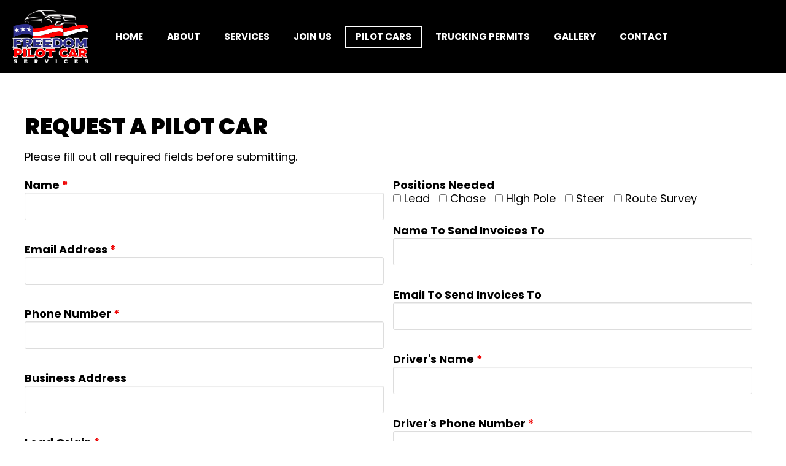

--- FILE ---
content_type: text/html; charset=UTF-8
request_url: https://www.freedompilotcars.com/request-a-pilot-car/
body_size: 83336
content:
<!doctype html>
<html lang="en-US">
<head>
	<meta charset="UTF-8">
		<meta name="viewport" content="width=device-width, initial-scale=1">
	<link rel="profile" href="http://gmpg.org/xfn/11">
	
	<!-- This site is optimized with the Yoast SEO plugin v14.4.1 - https://yoast.com/wordpress/plugins/seo/ -->
	<title>Request A Pilot Car - Freedom Pilot Cars</title>
	<meta name="robots" content="index, follow" />
	<meta name="googlebot" content="index, follow, max-snippet:-1, max-image-preview:large, max-video-preview:-1" />
	<meta name="bingbot" content="index, follow, max-snippet:-1, max-image-preview:large, max-video-preview:-1" />
	<link rel="canonical" href="https://www.freedompilotcars.com/request-a-pilot-car/" />
	<meta property="og:locale" content="en_US" />
	<meta property="og:type" content="article" />
	<meta property="og:title" content="Request A Pilot Car - Freedom Pilot Cars" />
	<meta property="og:description" content="Request A Pilot Car Please fill out all required fields before submitting." />
	<meta property="og:url" content="https://www.freedompilotcars.com/request-a-pilot-car/" />
	<meta property="og:site_name" content="Freedom Pilot Cars" />
	<meta property="article:modified_time" content="2020-11-24T00:52:22+00:00" />
	<meta name="twitter:card" content="summary_large_image" />
	<script type="application/ld+json" class="yoast-schema-graph">{"@context":"https://schema.org","@graph":[{"@type":"WebSite","@id":"https://www.freedompilotcars.com/#website","url":"https://www.freedompilotcars.com/","name":"Freedom Pilot Cars","description":"My WordPress Blog","potentialAction":[{"@type":"SearchAction","target":"https://www.freedompilotcars.com/?s={search_term_string}","query-input":"required name=search_term_string"}],"inLanguage":"en-US"},{"@type":"WebPage","@id":"https://www.freedompilotcars.com/request-a-pilot-car/#webpage","url":"https://www.freedompilotcars.com/request-a-pilot-car/","name":"Request A Pilot Car - Freedom Pilot Cars","isPartOf":{"@id":"https://www.freedompilotcars.com/#website"},"datePublished":"2020-06-23T21:19:22+00:00","dateModified":"2020-11-24T00:52:22+00:00","inLanguage":"en-US","potentialAction":[{"@type":"ReadAction","target":["https://www.freedompilotcars.com/request-a-pilot-car/"]}]}]}</script>
	<!-- / Yoast SEO plugin. -->


<link rel='dns-prefetch' href='//s.w.org' />
<link rel="alternate" type="application/rss+xml" title="Freedom Pilot Cars &raquo; Feed" href="https://www.freedompilotcars.com/feed/" />
<link rel="alternate" type="application/rss+xml" title="Freedom Pilot Cars &raquo; Comments Feed" href="https://www.freedompilotcars.com/comments/feed/" />
		<script type="text/javascript">
			window._wpemojiSettings = {"baseUrl":"https:\/\/s.w.org\/images\/core\/emoji\/13.0.0\/72x72\/","ext":".png","svgUrl":"https:\/\/s.w.org\/images\/core\/emoji\/13.0.0\/svg\/","svgExt":".svg","source":{"concatemoji":"https:\/\/www.freedompilotcars.com\/wp-includes\/js\/wp-emoji-release.min.js?ver=5.5.17"}};
			!function(e,a,t){var n,r,o,i=a.createElement("canvas"),p=i.getContext&&i.getContext("2d");function s(e,t){var a=String.fromCharCode;p.clearRect(0,0,i.width,i.height),p.fillText(a.apply(this,e),0,0);e=i.toDataURL();return p.clearRect(0,0,i.width,i.height),p.fillText(a.apply(this,t),0,0),e===i.toDataURL()}function c(e){var t=a.createElement("script");t.src=e,t.defer=t.type="text/javascript",a.getElementsByTagName("head")[0].appendChild(t)}for(o=Array("flag","emoji"),t.supports={everything:!0,everythingExceptFlag:!0},r=0;r<o.length;r++)t.supports[o[r]]=function(e){if(!p||!p.fillText)return!1;switch(p.textBaseline="top",p.font="600 32px Arial",e){case"flag":return s([127987,65039,8205,9895,65039],[127987,65039,8203,9895,65039])?!1:!s([55356,56826,55356,56819],[55356,56826,8203,55356,56819])&&!s([55356,57332,56128,56423,56128,56418,56128,56421,56128,56430,56128,56423,56128,56447],[55356,57332,8203,56128,56423,8203,56128,56418,8203,56128,56421,8203,56128,56430,8203,56128,56423,8203,56128,56447]);case"emoji":return!s([55357,56424,8205,55356,57212],[55357,56424,8203,55356,57212])}return!1}(o[r]),t.supports.everything=t.supports.everything&&t.supports[o[r]],"flag"!==o[r]&&(t.supports.everythingExceptFlag=t.supports.everythingExceptFlag&&t.supports[o[r]]);t.supports.everythingExceptFlag=t.supports.everythingExceptFlag&&!t.supports.flag,t.DOMReady=!1,t.readyCallback=function(){t.DOMReady=!0},t.supports.everything||(n=function(){t.readyCallback()},a.addEventListener?(a.addEventListener("DOMContentLoaded",n,!1),e.addEventListener("load",n,!1)):(e.attachEvent("onload",n),a.attachEvent("onreadystatechange",function(){"complete"===a.readyState&&t.readyCallback()})),(n=t.source||{}).concatemoji?c(n.concatemoji):n.wpemoji&&n.twemoji&&(c(n.twemoji),c(n.wpemoji)))}(window,document,window._wpemojiSettings);
		</script>
		<style type="text/css">
img.wp-smiley,
img.emoji {
	display: inline !important;
	border: none !important;
	box-shadow: none !important;
	height: 1em !important;
	width: 1em !important;
	margin: 0 .07em !important;
	vertical-align: -0.1em !important;
	background: none !important;
	padding: 0 !important;
}
</style>
	<link rel='stylesheet' id='wp-block-library-css'  href='https://www.freedompilotcars.com/wp-includes/css/dist/block-library/style.min.css?ver=5.5.17' type='text/css' media='all' />
<link rel='stylesheet' id='asvg-styles-css'  href='https://www.freedompilotcars.com/wp-content/plugins/animated-svg/assets/css/styles.css?ver=5.5.17' type='text/css' media='all' />
<link rel='stylesheet' id='contact-form-7-css'  href='https://www.freedompilotcars.com/wp-content/plugins/contact-form-7/includes/css/styles.css?ver=5.1.9' type='text/css' media='all' />
<link rel='stylesheet' id='foobox-free-min-css'  href='https://www.freedompilotcars.com/wp-content/plugins/foobox-image-lightbox/free/css/foobox.free.min.css?ver=2.7.11' type='text/css' media='all' />
<link rel='stylesheet' id='hello-elementor-css'  href='https://www.freedompilotcars.com/wp-content/themes/hello-elementor/style.min.css?ver=2.2.0' type='text/css' media='all' />
<link rel='stylesheet' id='hello-elementor-theme-style-css'  href='https://www.freedompilotcars.com/wp-content/themes/hello-elementor/theme.min.css?ver=2.2.0' type='text/css' media='all' />
<link rel='stylesheet' id='elementor-icons-css'  href='https://www.freedompilotcars.com/wp-content/plugins/elementor/assets/lib/eicons/css/elementor-icons.min.css?ver=5.7.0' type='text/css' media='all' />
<link rel='stylesheet' id='elementor-animations-css'  href='https://www.freedompilotcars.com/wp-content/plugins/elementor/assets/lib/animations/animations.min.css?ver=2.9.13' type='text/css' media='all' />
<link rel='stylesheet' id='elementor-frontend-css'  href='https://www.freedompilotcars.com/wp-content/plugins/elementor/assets/css/frontend.min.css?ver=2.9.13' type='text/css' media='all' />
<link rel='stylesheet' id='elementor-pro-css'  href='https://www.freedompilotcars.com/wp-content/plugins/elementor-pro/assets/css/frontend.min.css?ver=2.10.3' type='text/css' media='all' />
<link rel='stylesheet' id='font-awesome-5-all-css'  href='https://www.freedompilotcars.com/wp-content/plugins/elementor/assets/lib/font-awesome/css/all.min.css?ver=2.9.13' type='text/css' media='all' />
<link rel='stylesheet' id='font-awesome-4-shim-css'  href='https://www.freedompilotcars.com/wp-content/plugins/elementor/assets/lib/font-awesome/css/v4-shims.min.css?ver=2.9.13' type='text/css' media='all' />
<link rel='stylesheet' id='elementor-global-css'  href='https://www.freedompilotcars.com/wp-content/uploads/elementor/css/global.css?ver=1595889552' type='text/css' media='all' />
<link rel='stylesheet' id='elementor-post-7-css'  href='https://www.freedompilotcars.com/wp-content/uploads/elementor/css/post-7.css?ver=1595889552' type='text/css' media='all' />
<link rel='stylesheet' id='elementor-post-316-css'  href='https://www.freedompilotcars.com/wp-content/uploads/elementor/css/post-316.css?ver=1606180448' type='text/css' media='all' />
<link rel='stylesheet' id='elementor-post-6-css'  href='https://www.freedompilotcars.com/wp-content/uploads/elementor/css/post-6.css?ver=1605900360' type='text/css' media='all' />
<link rel='stylesheet' id='elementor-post-40-css'  href='https://www.freedompilotcars.com/wp-content/uploads/elementor/css/post-40.css?ver=1646950912' type='text/css' media='all' />
<link rel='stylesheet' id='elementor-post-279-css'  href='https://www.freedompilotcars.com/wp-content/uploads/elementor/css/post-279.css?ver=1595889571' type='text/css' media='all' />
<link rel='stylesheet' id='elementor-post-490-css'  href='https://www.freedompilotcars.com/wp-content/uploads/elementor/css/post-490.css?ver=1606180420' type='text/css' media='all' />
<link rel='stylesheet' id='elementor-post-383-css'  href='https://www.freedompilotcars.com/wp-content/uploads/elementor/css/post-383.css?ver=1595889552' type='text/css' media='all' />
<link rel='stylesheet' id='cf-grid-css'  href='https://www.freedompilotcars.com/wp-content/plugins/caldera-forms/assets/build/css/caldera-grid.min.css?ver=1.9.2' type='text/css' media='all' />
<link rel='stylesheet' id='cf-alert-css'  href='https://www.freedompilotcars.com/wp-content/plugins/caldera-forms/assets/build/css/caldera-alert.min.css?ver=1.9.2' type='text/css' media='all' />
<link rel='stylesheet' id='parent-style-css'  href='https://www.freedompilotcars.com/wp-content/themes/hello-elementor/style.css?ver=5.5.17' type='text/css' media='all' />
<link rel='stylesheet' id='child-style-css'  href='https://www.freedompilotcars.com/wp-content/themes/freedom-pilot-cars-hello-elementor-child/style.css?ver=3486' type='text/css' media='all' />
<link rel='stylesheet' id='elementor-icons-shared-0-css'  href='https://www.freedompilotcars.com/wp-content/plugins/elementor/assets/lib/font-awesome/css/fontawesome.min.css?ver=5.12.0' type='text/css' media='all' />
<link rel='stylesheet' id='elementor-icons-fa-solid-css'  href='https://www.freedompilotcars.com/wp-content/plugins/elementor/assets/lib/font-awesome/css/solid.min.css?ver=5.12.0' type='text/css' media='all' />
<script type='text/javascript' src='https://www.freedompilotcars.com/wp-includes/js/jquery/jquery.js?ver=1.12.4-wp' id='jquery-core-js'></script>
<script type='text/javascript' src='https://www.freedompilotcars.com/wp-content/plugins/animated-svg/assets/js/plugins.js?ver=5.5.17' id='asvg-plugins-js'></script>
<script type='text/javascript' src='https://www.freedompilotcars.com/wp-content/plugins/animated-svg/assets/js/asvg-click.js?ver=5.5.17' id='asvg-click-js'></script>
<script type='text/javascript' src='https://www.freedompilotcars.com/wp-content/plugins/animated-svg/assets/js/draw-svg.js?ver=5.5.17' id='asvg-drwsvg-js'></script>
<script type='text/javascript' src='https://www.freedompilotcars.com/wp-content/plugins/elementor/assets/lib/font-awesome/js/v4-shims.min.js?ver=2.9.13' id='font-awesome-4-shim-js'></script>
<script type='text/javascript' id='foobox-free-min-js-before'>
/* Run FooBox FREE (v2.7.11) */
var FOOBOX = window.FOOBOX = {
	ready: true,
	preloadFont: false,
	disableOthers: false,
	o: {wordpress: { enabled: true }, countMessage:'image %index of %total', excludes:'.fbx-link,.nofoobox,.nolightbox,a[href*="pinterest.com/pin/create/button/"]', affiliate : { enabled: false }},
	selectors: [
		".foogallery-container.foogallery-lightbox-foobox", ".foogallery-container.foogallery-lightbox-foobox-free", ".gallery", ".wp-block-gallery", ".wp-caption", ".wp-block-image", "a:has(img[class*=wp-image-])", ".foobox"
	],
	pre: function( $ ){
		// Custom JavaScript (Pre)
		
	},
	post: function( $ ){
		// Custom JavaScript (Post)
		
		// Custom Captions Code
		
	},
	custom: function( $ ){
		// Custom Extra JS
		
	}
};
</script>
<script type='text/javascript' src='https://www.freedompilotcars.com/wp-content/plugins/foobox-image-lightbox/free/js/foobox.free.min.js?ver=2.7.11' id='foobox-free-min-js'></script>
<link rel="https://api.w.org/" href="https://www.freedompilotcars.com/wp-json/" /><link rel="alternate" type="application/json" href="https://www.freedompilotcars.com/wp-json/wp/v2/pages/316" /><link rel="EditURI" type="application/rsd+xml" title="RSD" href="https://www.freedompilotcars.com/xmlrpc.php?rsd" />
<link rel="wlwmanifest" type="application/wlwmanifest+xml" href="https://www.freedompilotcars.com/wp-includes/wlwmanifest.xml" /> 
<meta name="generator" content="WordPress 5.5.17" />
<link rel='shortlink' href='https://www.freedompilotcars.com/?p=316' />
<link rel="alternate" type="application/json+oembed" href="https://www.freedompilotcars.com/wp-json/oembed/1.0/embed?url=https%3A%2F%2Fwww.freedompilotcars.com%2Frequest-a-pilot-car%2F" />
<link rel="alternate" type="text/xml+oembed" href="https://www.freedompilotcars.com/wp-json/oembed/1.0/embed?url=https%3A%2F%2Fwww.freedompilotcars.com%2Frequest-a-pilot-car%2F&#038;format=xml" />
<link rel="icon" href="https://www.freedompilotcars.com/wp-content/uploads/2020/07/cropped-Favicon-32x32.png" sizes="32x32" />
<link rel="icon" href="https://www.freedompilotcars.com/wp-content/uploads/2020/07/cropped-Favicon-192x192.png" sizes="192x192" />
<link rel="apple-touch-icon" href="https://www.freedompilotcars.com/wp-content/uploads/2020/07/cropped-Favicon-180x180.png" />
<meta name="msapplication-TileImage" content="https://www.freedompilotcars.com/wp-content/uploads/2020/07/cropped-Favicon-270x270.png" />
		<style type="text/css" id="wp-custom-css">
			.caldera-grid .form-control.cf2-file .btn {
	white-space: normal;
}		</style>
		</head>
<body class="page-template-default page page-id-316 wp-custom-logo elementor-default elementor-kit-7 elementor-page elementor-page-316 elementor-page-279">

		<div data-elementor-type="header" data-elementor-id="6" class="elementor elementor-6 elementor-location-header" data-elementor-settings="[]">
		<div class="elementor-inner">
			<div class="elementor-section-wrap">
						<section class="elementor-element elementor-element-173fa26c elementor-section-content-middle elementor-section-stretched elementor-section-full_width elementor-hidden-tablet elementor-hidden-phone elementor-section-height-default elementor-section-height-default elementor-section elementor-top-section" data-id="173fa26c" data-element_type="section" data-settings="{&quot;background_background&quot;:&quot;classic&quot;,&quot;stretch_section&quot;:&quot;section-stretched&quot;}">
						<div class="elementor-container elementor-column-gap-no">
				<div class="elementor-row">
				<div class="elementor-element elementor-element-383acfdc elementor-column elementor-col-33 elementor-top-column" data-id="383acfdc" data-element_type="column">
			<div class="elementor-column-wrap  elementor-element-populated">
					<div class="elementor-widget-wrap">
				<div class="elementor-element elementor-element-ecec355 elementor-widget elementor-widget-theme-site-logo elementor-widget-image" data-id="ecec355" data-element_type="widget" data-widget_type="theme-site-logo.default">
				<div class="elementor-widget-container">
					<div class="elementor-image">
											<a href="https://www.freedompilotcars.com">
							<img width="800" height="563" src="https://www.freedompilotcars.com/wp-content/uploads/2020/05/fpc_logo.png" class="attachment-full size-full" alt="Freedom Pilot Cars - Logo" loading="lazy" srcset="https://www.freedompilotcars.com/wp-content/uploads/2020/05/fpc_logo.png 800w, https://www.freedompilotcars.com/wp-content/uploads/2020/05/fpc_logo-300x211.png 300w, https://www.freedompilotcars.com/wp-content/uploads/2020/05/fpc_logo-768x540.png 768w" sizes="(max-width: 800px) 100vw, 800px" />								</a>
											</div>
				</div>
				</div>
						</div>
			</div>
		</div>
				<div class="elementor-element elementor-element-216de440 elementor-column elementor-col-33 elementor-top-column" data-id="216de440" data-element_type="column">
			<div class="elementor-column-wrap  elementor-element-populated">
					<div class="elementor-widget-wrap">
				<div class="elementor-element elementor-element-765d1c1b elementor-nav-menu--stretch elementor-nav-menu__align-center elementor-nav-menu--indicator-classic elementor-nav-menu--dropdown-tablet elementor-nav-menu__text-align-aside elementor-nav-menu--toggle elementor-nav-menu--burger elementor-widget elementor-widget-nav-menu" data-id="765d1c1b" data-element_type="widget" data-settings="{&quot;full_width&quot;:&quot;stretch&quot;,&quot;layout&quot;:&quot;horizontal&quot;,&quot;toggle&quot;:&quot;burger&quot;}" data-widget_type="nav-menu.default">
				<div class="elementor-widget-container">
						<nav role="navigation" class="elementor-nav-menu--main elementor-nav-menu__container elementor-nav-menu--layout-horizontal e--pointer-framed e--animation-corners"><ul id="menu-1-765d1c1b" class="elementor-nav-menu"><li class="menu-item menu-item-type-post_type menu-item-object-page menu-item-home menu-item-357"><a href="https://www.freedompilotcars.com/" class="elementor-item">Home</a></li>
<li class="menu-item menu-item-type-post_type menu-item-object-page menu-item-30"><a href="https://www.freedompilotcars.com/about/" class="elementor-item">About</a></li>
<li class="menu-item menu-item-type-post_type menu-item-object-page menu-item-267"><a href="https://www.freedompilotcars.com/services/" class="elementor-item">Services</a></li>
<li class="menu-item menu-item-type-post_type menu-item-object-page menu-item-367"><a href="https://www.freedompilotcars.com/join-us/" class="elementor-item">Join Us</a></li>
<li class="menu-item menu-item-type-post_type menu-item-object-page current-menu-item page_item page-item-316 current_page_item menu-item-366"><a href="https://www.freedompilotcars.com/request-a-pilot-car/" aria-current="page" class="elementor-item elementor-item-active">Pilot Cars</a></li>
<li class="menu-item menu-item-type-post_type menu-item-object-page menu-item-365"><a href="https://www.freedompilotcars.com/trucking-permits/" class="elementor-item">Trucking Permits</a></li>
<li class="menu-item menu-item-type-post_type menu-item-object-page menu-item-34"><a href="https://www.freedompilotcars.com/gallery/" class="elementor-item">Gallery</a></li>
<li class="menu-item menu-item-type-post_type menu-item-object-page menu-item-31"><a href="https://www.freedompilotcars.com/contact/" class="elementor-item">Contact</a></li>
</ul></nav>
					<div class="elementor-menu-toggle" role="button" tabindex="0" aria-label="Menu Toggle" aria-expanded="false">
			<i class="eicon-menu-bar" aria-hidden="true"></i>
			<span class="elementor-screen-only">Menu</span>
		</div>
			<nav class="elementor-nav-menu--dropdown elementor-nav-menu__container" role="navigation" aria-hidden="true"><ul id="menu-2-765d1c1b" class="elementor-nav-menu"><li class="menu-item menu-item-type-post_type menu-item-object-page menu-item-home menu-item-357"><a href="https://www.freedompilotcars.com/" class="elementor-item">Home</a></li>
<li class="menu-item menu-item-type-post_type menu-item-object-page menu-item-30"><a href="https://www.freedompilotcars.com/about/" class="elementor-item">About</a></li>
<li class="menu-item menu-item-type-post_type menu-item-object-page menu-item-267"><a href="https://www.freedompilotcars.com/services/" class="elementor-item">Services</a></li>
<li class="menu-item menu-item-type-post_type menu-item-object-page menu-item-367"><a href="https://www.freedompilotcars.com/join-us/" class="elementor-item">Join Us</a></li>
<li class="menu-item menu-item-type-post_type menu-item-object-page current-menu-item page_item page-item-316 current_page_item menu-item-366"><a href="https://www.freedompilotcars.com/request-a-pilot-car/" aria-current="page" class="elementor-item elementor-item-active">Pilot Cars</a></li>
<li class="menu-item menu-item-type-post_type menu-item-object-page menu-item-365"><a href="https://www.freedompilotcars.com/trucking-permits/" class="elementor-item">Trucking Permits</a></li>
<li class="menu-item menu-item-type-post_type menu-item-object-page menu-item-34"><a href="https://www.freedompilotcars.com/gallery/" class="elementor-item">Gallery</a></li>
<li class="menu-item menu-item-type-post_type menu-item-object-page menu-item-31"><a href="https://www.freedompilotcars.com/contact/" class="elementor-item">Contact</a></li>
</ul></nav>
				</div>
				</div>
						</div>
			</div>
		</div>
				<div class="elementor-element elementor-element-595b20a elementor-invisible elementor-column elementor-col-33 elementor-top-column" data-id="595b20a" data-element_type="column" data-settings="{&quot;animation&quot;:&quot;fadeInDown&quot;}">
			<div class="elementor-column-wrap  elementor-element-populated">
					<div class="elementor-widget-wrap">
				<div class="elementor-element elementor-element-274fd6d elementor-align-right elementor-widget__width-auto elementor-hidden-desktop elementor-hidden-tablet elementor-hidden-phone elementor-invisible elementor-widget elementor-widget-button" data-id="274fd6d" data-element_type="widget" data-settings="{&quot;_animation&quot;:&quot;fadeInDown&quot;}" data-widget_type="button.default">
				<div class="elementor-widget-container">
					<div class="elementor-button-wrapper">
			<a href="https://pulsenest.com/freedompilotcars/authentication/login" target="_blank" class="elementor-button-link elementor-button elementor-size-sm elementor-animation-float" role="button">
						<span class="elementor-button-content-wrapper">
						<span class="elementor-button-text">Login</span>
		</span>
					</a>
		</div>
				</div>
				</div>
						</div>
			</div>
		</div>
						</div>
			</div>
		</section>
				<section class="elementor-element elementor-element-91066c2 elementor-section-content-middle elementor-section-stretched elementor-section-full_width elementor-hidden-desktop elementor-section-height-default elementor-section-height-default elementor-section elementor-top-section" data-id="91066c2" data-element_type="section" data-settings="{&quot;background_background&quot;:&quot;classic&quot;,&quot;stretch_section&quot;:&quot;section-stretched&quot;}">
						<div class="elementor-container elementor-column-gap-no">
				<div class="elementor-row">
				<div class="elementor-element elementor-element-8e45265 elementor-column elementor-col-100 elementor-top-column" data-id="8e45265" data-element_type="column">
			<div class="elementor-column-wrap  elementor-element-populated">
					<div class="elementor-widget-wrap">
				<section class="elementor-element elementor-element-9ead809 elementor-section-full_width elementor-section-height-default elementor-section-height-default elementor-section elementor-inner-section" data-id="9ead809" data-element_type="section">
						<div class="elementor-container elementor-column-gap-no">
				<div class="elementor-row">
				<div class="elementor-element elementor-element-876a732 elementor-column elementor-col-50 elementor-inner-column" data-id="876a732" data-element_type="column">
			<div class="elementor-column-wrap  elementor-element-populated">
					<div class="elementor-widget-wrap">
				<div class="elementor-element elementor-element-d75dea2 elementor-widget__width-auto elementor-widget elementor-widget-theme-site-logo elementor-widget-image" data-id="d75dea2" data-element_type="widget" data-widget_type="theme-site-logo.default">
				<div class="elementor-widget-container">
					<div class="elementor-image">
											<a href="https://www.freedompilotcars.com">
							<img width="800" height="563" src="https://www.freedompilotcars.com/wp-content/uploads/2020/05/fpc_logo.png" class="attachment-full size-full" alt="Freedom Pilot Cars - Logo" loading="lazy" srcset="https://www.freedompilotcars.com/wp-content/uploads/2020/05/fpc_logo.png 800w, https://www.freedompilotcars.com/wp-content/uploads/2020/05/fpc_logo-300x211.png 300w, https://www.freedompilotcars.com/wp-content/uploads/2020/05/fpc_logo-768x540.png 768w" sizes="(max-width: 800px) 100vw, 800px" />								</a>
											</div>
				</div>
				</div>
						</div>
			</div>
		</div>
				<div class="elementor-element elementor-element-d856433 elementor-column elementor-col-50 elementor-inner-column" data-id="d856433" data-element_type="column">
			<div class="elementor-column-wrap  elementor-element-populated">
					<div class="elementor-widget-wrap">
				<div class="elementor-element elementor-element-49d0349 elementor-widget__width-auto elementor-view-default elementor-invisible elementor-widget elementor-widget-icon" data-id="49d0349" data-element_type="widget" data-settings="{&quot;_animation&quot;:&quot;fadeInUp&quot;}" data-widget_type="icon.default">
				<div class="elementor-widget-container">
					<div class="elementor-icon-wrapper">
			<a class="elementor-icon" href="#elementor-action%3Aaction%3Dpopup%3Aopen%26settings%3DeyJpZCI6IjM4MyIsInRvZ2dsZSI6ZmFsc2V9">
			<i aria-hidden="true" class="fas fa-bars"></i>			</a>
		</div>
				</div>
				</div>
						</div>
			</div>
		</div>
						</div>
			</div>
		</section>
						</div>
			</div>
		</div>
						</div>
			</div>
		</section>
					</div>
		</div>
		</div>
				<div data-elementor-type="single" data-elementor-id="279" class="elementor elementor-279 elementor-location-single post-316 page type-page status-publish hentry" data-elementor-settings="[]">
		<div class="elementor-inner">
			<div class="elementor-section-wrap">
						<section class="elementor-element elementor-element-844eea2 elementor-section-boxed elementor-section-height-default elementor-section-height-default elementor-section elementor-top-section" data-id="844eea2" data-element_type="section">
						<div class="elementor-container elementor-column-gap-no">
				<div class="elementor-row">
				<div class="elementor-element elementor-element-07b7d59 elementor-column elementor-col-100 elementor-top-column" data-id="07b7d59" data-element_type="column">
			<div class="elementor-column-wrap  elementor-element-populated">
					<div class="elementor-widget-wrap">
				<div class="elementor-element elementor-element-6cf4ebd elementor-widget elementor-widget-theme-post-content" data-id="6cf4ebd" data-element_type="widget" data-widget_type="theme-post-content.default">
				<div class="elementor-widget-container">
					<div data-elementor-type="wp-page" data-elementor-id="316" class="elementor elementor-316" data-elementor-settings="[]">
			<div class="elementor-inner">
				<div class="elementor-section-wrap">
							<section class="elementor-element elementor-element-c83a5ec elementor-section-boxed elementor-section-height-default elementor-section-height-default elementor-section elementor-top-section" data-id="c83a5ec" data-element_type="section">
						<div class="elementor-container elementor-column-gap-default">
				<div class="elementor-row">
				<div class="elementor-element elementor-element-601b0de elementor-column elementor-col-100 elementor-top-column" data-id="601b0de" data-element_type="column">
			<div class="elementor-column-wrap  elementor-element-populated">
					<div class="elementor-widget-wrap">
				<div class="elementor-element elementor-element-22893ed elementor-widget elementor-widget-heading" data-id="22893ed" data-element_type="widget" data-widget_type="heading.default">
				<div class="elementor-widget-container">
			<h1 class="elementor-heading-title elementor-size-default">Request A Pilot Car</h1>		</div>
				</div>
				<div class="elementor-element elementor-element-1558613 elementor-widget elementor-widget-text-editor" data-id="1558613" data-element_type="widget" data-widget_type="text-editor.default">
				<div class="elementor-widget-container">
					<div class="elementor-text-editor elementor-clearfix"><p>Please fill out all required fields before submitting.</p></div>
				</div>
				</div>
				<div class="elementor-element elementor-element-2cf70b0 elementor-widget elementor-widget-shortcode" data-id="2cf70b0" data-element_type="widget" data-widget_type="shortcode.default">
				<div class="elementor-widget-container">
					<div class="elementor-shortcode"><div class="caldera-grid" id="caldera_form_2" data-cf-ver="1.9.2" data-cf-form-id="CF5ef2701ea83c0"><div id="caldera_notices_2" data-spinner="https://www.freedompilotcars.com/wp-admin/images/spinner.gif"></div><form data-instance="2" class="CF5ef2701ea83c0 caldera_forms_form cfajax-trigger" method="POST" enctype="multipart/form-data" id="CF5ef2701ea83c0_2" data-form-id="CF5ef2701ea83c0" aria-label="Request A Pilot Car Form" data-target="#caldera_notices_2" data-template="#cfajax_CF5ef2701ea83c0-tmpl" data-cfajax="CF5ef2701ea83c0" data-load-element="_parent" data-load-class="cf_processing" data-post-disable="0" data-action="cf_process_ajax_submit" data-request="https://www.freedompilotcars.com/cf-api/CF5ef2701ea83c0" data-hiderows="true">
<input type="hidden" id="_cf_verify_CF5ef2701ea83c0" name="_cf_verify" value="6d446a0990"  data-nonce-time="1769572768" /><input type="hidden" name="_wp_http_referer" value="/request-a-pilot-car/" /><div id="cf2-CF5ef2701ea83c0_2"></div><input type="hidden" name="_cf_frm_id" value="CF5ef2701ea83c0">
<input type="hidden" name="_cf_frm_ct" value="2">
<input type="hidden" name="cfajax" value="CF5ef2701ea83c0">
<input type="hidden" name="_cf_cr_pst" value="316">
<div class="hide" style="display:none; overflow:hidden;height:0;width:0;">
<label>Url</label><input type="text" name="url" value="" autocomplete="off">
</div><div id="CF5ef2701ea83c0_2-row-1"  class="row  first_row"><div  class="col-sm-6  first_col"><div data-field-wrapper="fld_9349626" class="form-group" id="fld_9349626_2-wrap">
	<label id="fld_9349626Label" for="fld_9349626_2" class="control-label">Name <span aria-hidden="true" role="presentation" class="field_required" style="color:#ee0000;">*</span></label>
	<div class="">
		<input   required type="text" data-field="fld_9349626" class=" form-control" id="fld_9349626_2" name="fld_9349626" value="" data-type="text" aria-required="true"   aria-labelledby="fld_9349626Label" >			</div>
</div>
<div data-field-wrapper="fld_8204096" class="form-group" id="fld_8204096_2-wrap">
	<label id="fld_8204096Label" for="fld_8204096_2" class="control-label">Email Address <span aria-hidden="true" role="presentation" class="field_required" style="color:#ee0000;">*</span></label>
	<div class="">
		<input   required type="email" data-field="fld_8204096" class=" form-control" id="fld_8204096_2" name="fld_8204096" value="" data-type="email" aria-required="true"   aria-labelledby="fld_8204096Label" >			</div>
</div>
<div data-field-wrapper="fld_8689454" class="form-group" id="fld_8689454_2-wrap">
	<label id="fld_8689454Label" for="fld_8689454_2" class="control-label">Phone Number <span aria-hidden="true" role="presentation" class="field_required" style="color:#ee0000;">*</span></label>
	<div class="">
		<input  data-inputmask="'mask': '(999) 999-9999'"  required type="phone" data-field="fld_8689454" class=" form-control" id="fld_8689454_2" name="fld_8689454" value="" data-type="phone" aria-required="true"   aria-labelledby="fld_8689454Label" >			</div>
</div>
<div data-field-wrapper="fld_902472" class="form-group" id="fld_902472_2-wrap">
	<label id="fld_902472Label" for="fld_902472_2" class="control-label">Business Address</label>
	<div class="">
		<input    type="text" data-field="fld_902472" class=" form-control" id="fld_902472_2" name="fld_902472" value="" data-type="text"   aria-labelledby="fld_902472Label" >			</div>
</div>
<div data-field-wrapper="fld_3526729" class="form-group" id="fld_3526729_2-wrap">
	<label id="fld_3526729Label" for="fld_3526729_2" class="control-label">Load Origin <span aria-hidden="true" role="presentation" class="field_required" style="color:#ee0000;">*</span></label>
	<div class="">
		<input   required type="text" data-field="fld_3526729" class=" form-control" id="fld_3526729_2" name="fld_3526729" value="" data-type="text" aria-required="true"   aria-labelledby="fld_3526729Label" >			</div>
</div>
<div data-field-wrapper="fld_6717757" class="form-group" id="fld_6717757_2-wrap">
	<label id="fld_6717757Label" for="fld_6717757_2" class="control-label">Load Destination <span aria-hidden="true" role="presentation" class="field_required" style="color:#ee0000;">*</span></label>
	<div class="">
		<input   required type="text" data-field="fld_6717757" class=" form-control" id="fld_6717757_2" name="fld_6717757" value="" data-type="text" aria-required="true"   aria-labelledby="fld_6717757Label" >			</div>
</div>

<div data-field-wrapper="fld_3075768" class="form-group" id="fld_3075768_2-wrap">
	<label id="fld_3075768Label" for="fld_3075768_2" class="control-label">Date Pilot Is Needed <span aria-hidden="true" role="presentation" class="field_required" style="color:#ee0000;">*</span></label>
	<div class="">
		<input  type="text" data-provide="cfdatepicker" name="fld_3075768" value="" id="fld_3075768_2" data-field="fld_3075768" class="form-control cfdatepicker is-cfdatepicker" data-date-format="mm-dd-yyyy" required="1" data-date-start-view="month"   aria-labelledby="fld_3075768Label" required  />
			</div>
</div>
<div data-field-wrapper="fld_2030885" class="form-group" id="fld_2030885_2-wrap">
	<label id="fld_2030885Label" for="fld_2030885_2" class="control-label">Time Pilot Is Needed <span aria-hidden="true" role="presentation" class="field_required" style="color:#ee0000;">*</span></label>
	<div class="">
		<input   required type="time" data-field="fld_2030885" class=" form-control" id="fld_2030885_2" name="fld_2030885" value="" data-type="time" aria-required="true"   aria-labelledby="fld_2030885Label" >			</div>
</div>
</div><div  class="col-sm-6  last_col"><div data-field-wrapper="fld_4793858" class="form-group" id="fld_4793858_2-wrap">
	<label id="fld_4793858Label" for="fld_4793858_2" class="control-label">Positions Needed</label>
	<div class="">
						
                <label  class="checkbox-inline"                        for="fld_4793858_2_opt1257618"
                >
                            <input
                                                                type="checkbox"
                                data-label="Lead"
                                data-field="fld_4793858"
                                id="fld_4793858_2_opt1257618"
                                class="fld_4793858_2"
                                name="fld_4793858[opt1257618]"
                                value="Lead"
                                                                data-type="checkbox"
                                data-checkbox-field="fld_4793858_2"
                                                                data-calc-value="Lead"
                            >
                    Lead                </label>

                								
                <label  class="checkbox-inline"                        for="fld_4793858_2_opt1069192"
                >
                            <input
                                                                type="checkbox"
                                data-label="Chase"
                                data-field="fld_4793858"
                                id="fld_4793858_2_opt1069192"
                                class="fld_4793858_2"
                                name="fld_4793858[opt1069192]"
                                value="Chase"
                                                                data-type="checkbox"
                                data-checkbox-field="fld_4793858_2"
                                                                data-calc-value="Chase"
                            >
                    Chase                </label>

                								
                <label  class="checkbox-inline"                        for="fld_4793858_2_opt1470289"
                >
                            <input
                                                                type="checkbox"
                                data-label="High Pole"
                                data-field="fld_4793858"
                                id="fld_4793858_2_opt1470289"
                                class="fld_4793858_2"
                                name="fld_4793858[opt1470289]"
                                value="High Pole"
                                                                data-type="checkbox"
                                data-checkbox-field="fld_4793858_2"
                                                                data-calc-value="High Pole"
                            >
                    High Pole                </label>

                								
                <label  class="checkbox-inline"                        for="fld_4793858_2_opt1917659"
                >
                            <input
                                                                type="checkbox"
                                data-label="Steer"
                                data-field="fld_4793858"
                                id="fld_4793858_2_opt1917659"
                                class="fld_4793858_2"
                                name="fld_4793858[opt1917659]"
                                value="Steer"
                                                                data-type="checkbox"
                                data-checkbox-field="fld_4793858_2"
                                                                data-calc-value="Steer"
                            >
                    Steer                </label>

                								
                <label  class="checkbox-inline"                        for="fld_4793858_2_opt2008100"
                >
                            <input
                                                                type="checkbox"
                                data-label="Route Survey"
                                data-field="fld_4793858"
                                id="fld_4793858_2_opt2008100"
                                class="fld_4793858_2"
                                name="fld_4793858[opt2008100]"
                                value="Route Survey"
                                                                data-type="checkbox"
                                data-checkbox-field="fld_4793858_2"
                                                                data-calc-value="Route Survey"
                            >
                    Route Survey                </label>

                							</div>
</div>
<div data-field-wrapper="fld_9908784" class="form-group" id="fld_9908784_2-wrap">
	<label id="fld_9908784Label" for="fld_9908784_2" class="control-label">Name To Send Invoices To</label>
	<div class="">
		<input    type="text" data-field="fld_9908784" class=" form-control" id="fld_9908784_2" name="fld_9908784" value="" data-type="text"   aria-labelledby="fld_9908784Label" >			</div>
</div>
<div data-field-wrapper="fld_4686769" class="form-group" id="fld_4686769_2-wrap">
	<label id="fld_4686769Label" for="fld_4686769_2" class="control-label">Email To Send Invoices To</label>
	<div class="">
		<input    type="email" data-field="fld_4686769" class=" form-control" id="fld_4686769_2" name="fld_4686769" value="" data-type="email"   aria-labelledby="fld_4686769Label" >			</div>
</div>
<div data-field-wrapper="fld_9975174" class="form-group" id="fld_9975174_2-wrap">
	<label id="fld_9975174Label" for="fld_9975174_2" class="control-label">Driver's Name <span aria-hidden="true" role="presentation" class="field_required" style="color:#ee0000;">*</span></label>
	<div class="">
		<input   required type="text" data-field="fld_9975174" class=" form-control" id="fld_9975174_2" name="fld_9975174" value="" data-type="text" aria-required="true"   aria-labelledby="fld_9975174Label" >			</div>
</div>
<div data-field-wrapper="fld_3734306" class="form-group" id="fld_3734306_2-wrap">
	<label id="fld_3734306Label" for="fld_3734306_2" class="control-label">Driver's Phone Number <span aria-hidden="true" role="presentation" class="field_required" style="color:#ee0000;">*</span></label>
	<div class="">
		<input  data-inputmask="'mask': '(999) 999-9999'"  required type="phone" data-field="fld_3734306" class=" form-control" id="fld_3734306_2" name="fld_3734306" value="" data-type="phone" aria-required="true"   aria-labelledby="fld_3734306Label" >			</div>
</div>
<div data-field-wrapper="fld_8571929" class="form-group" id="fld_8571929_2-wrap">
	<label id="fld_8571929Label" for="fld_8571929_2" class="control-label">Driver's Truck Number <span aria-hidden="true" role="presentation" class="field_required" style="color:#ee0000;">*</span></label>
	<div class="">
		<input   required type="text" data-field="fld_8571929" class=" form-control" id="fld_8571929_2" name="fld_8571929" value="" data-type="text" aria-required="true"   aria-labelledby="fld_8571929Label" >			</div>
</div>
<div data-field-wrapper="fld_9393871" class="form-group" id="fld_9393871_2-wrap">
	<label id="fld_9393871Label" for="fld_9393871_2" class="control-label">Cargo Being Hauled <span aria-hidden="true" role="presentation" class="field_required" style="color:#ee0000;">*</span></label>
	<div class="">
		<textarea name="fld_9393871" value="" data-field="fld_9393871" class="form-control" id="fld_9393871_2" rows="4"  required="required"  aria-labelledby="fld_9393871Label" ></textarea>
			</div>
</div>
</div></div><div id="CF5ef2701ea83c0_2-row-2"  class="row "><div  class="col-sm-12  single"><hr id="fld_5697061_2" class="" style="width: 100%" /></div></div><div id="CF5ef2701ea83c0_2-row-3"  class="row  last_row"><div  class="col-sm-12  single"><div data-field-wrapper="fld_6229501" class="form-group" id="fld_6229501_2-wrap">
	<label id="fld_6229501Label" for="fld_6229501_2" class="control-label screen-reader-text sr-only">I Agree</label>
	<div class="">
											<div class="checkbox">
				
                <label                         for="fld_6229501_2_opt1515230"
                >
                            <input
                                data-parsley-required="true" data-parsley-group="fld_6229501_2" data-parsley-multiple="fld_6229501_2"                                type="checkbox"
                                data-label="I Agree"
                                data-field="fld_6229501"
                                id="fld_6229501_2_opt1515230"
                                class="fld_6229501_2 option-required"
                                name="fld_6229501[opt1515230]"
                                value="I Agree"
                                                                data-type="checkbox"
                                data-checkbox-field="fld_6229501_2"
                                                                data-calc-value="I Agree"
                            >
                    I Agree                </label>

                					</div>
											</div>
</div>
<div class=""><p>By checking this box, you agree that all the information provided in this form is correct to the best of your knowledge. We are not liable for any fines, shut downs, or accidents as a result.</p>
<p>
<b><a href="/privacy-policy" target="_blank">View Our Privacy Policy</a></b></p>
</div><div data-field-wrapper="fld_6732415" class="form-group" id="fld_6732415_2-wrap">
<div class="">
	<input  class="btn btn-default popup-button" type="submit" name="fld_6732415" id="fld_6732415_2" value="Submit" data-field="fld_6732415"  >
</div>
</div>
	<input class="button_trigger_2" type="hidden" name="fld_6732415" id="fld_6732415_2_btn" value="" data-field="fld_6732415"  />
</div></div></form>
</div>
</div>
				</div>
				</div>
						</div>
			</div>
		</div>
						</div>
			</div>
		</section>
						</div>
			</div>
		</div>
				</div>
				</div>
						</div>
			</div>
		</div>
						</div>
			</div>
		</section>
					</div>
		</div>
		</div>
				<div data-elementor-type="footer" data-elementor-id="40" class="elementor elementor-40 elementor-location-footer" data-elementor-settings="[]">
		<div class="elementor-inner">
			<div class="elementor-section-wrap">
						<section class="elementor-element elementor-element-f075144 elementor-section-stretched elementor-section-full_width elementor-section-height-default elementor-section-height-default elementor-section elementor-top-section" data-id="f075144" data-element_type="section" data-settings="{&quot;background_background&quot;:&quot;classic&quot;,&quot;stretch_section&quot;:&quot;section-stretched&quot;}">
							<div class="elementor-background-overlay"></div>
							<div class="elementor-container elementor-column-gap-no">
				<div class="elementor-row">
				<div class="elementor-element elementor-element-873d959 elementor-column elementor-col-100 elementor-top-column" data-id="873d959" data-element_type="column">
			<div class="elementor-column-wrap  elementor-element-populated">
					<div class="elementor-widget-wrap">
				<section class="elementor-element elementor-element-cd0570f elementor-section-boxed elementor-section-height-default elementor-section-height-default elementor-section elementor-inner-section" data-id="cd0570f" data-element_type="section">
						<div class="elementor-container elementor-column-gap-no">
				<div class="elementor-row">
				<div class="elementor-element elementor-element-724a887 elementor-column elementor-col-33 elementor-inner-column" data-id="724a887" data-element_type="column">
			<div class="elementor-column-wrap  elementor-element-populated">
					<div class="elementor-widget-wrap">
				<div class="elementor-element elementor-element-063c0a2 elementor-widget elementor-widget-heading" data-id="063c0a2" data-element_type="widget" data-widget_type="heading.default">
				<div class="elementor-widget-container">
			<h3 class="elementor-heading-title elementor-size-default">sign up for our newsletter</h3>		</div>
				</div>
				<div class="elementor-element elementor-element-cfafb71 elementor-button-align-end elementor-widget__width-inherit elementor-widget elementor-widget-form" data-id="cfafb71" data-element_type="widget" data-settings="{&quot;step_next_label&quot;:&quot;Next&quot;,&quot;step_previous_label&quot;:&quot;Previous&quot;,&quot;button_width&quot;:&quot;100&quot;,&quot;step_type&quot;:&quot;number_text&quot;,&quot;step_icon_shape&quot;:&quot;circle&quot;}" data-widget_type="form.default">
				<div class="elementor-widget-container">
					<form class="elementor-form" method="post" name="Newsletter Form">
			<input type="hidden" name="post_id" value="40"/>
			<input type="hidden" name="form_id" value="cfafb71"/>

							<input type="hidden" name="queried_id" value="316"/>
			
			<div class="elementor-form-fields-wrapper elementor-labels-above">
								<div class="elementor-field-type-email elementor-field-group elementor-column elementor-field-group-bilbo elementor-col-66 elementor-field-required">
					<input size="1" type="email" name="form_fields[bilbo]" id="form-field-bilbo" class="elementor-field elementor-size-sm  elementor-field-textual" placeholder="Enter Email Address" required="required" aria-required="true">				</div>
								<div class="elementor-field-group elementor-column elementor-field-type-submit elementor-col-100 e-form__buttons">
					<button type="submit" class="elementor-button elementor-size-md" id="togi">
						<span >
															<span class=" elementor-button-icon">
																										</span>
																						<span class="elementor-button-text">Send</span>
													</span>
					</button>
				</div>
			</div>
		</form>
				</div>
				</div>
				<div class="elementor-element elementor-element-6d765de elementor-widget elementor-widget-text-editor" data-id="6d765de" data-element_type="widget" data-widget_type="text-editor.default">
				<div class="elementor-widget-container">
					<div class="elementor-text-editor elementor-clearfix"><p>Join our mailing list for current information, deals and promotions.</p></div>
				</div>
				</div>
						</div>
			</div>
		</div>
				<div class="elementor-element elementor-element-521e29e elementor-column elementor-col-33 elementor-inner-column" data-id="521e29e" data-element_type="column">
			<div class="elementor-column-wrap  elementor-element-populated">
					<div class="elementor-widget-wrap">
				<div class="elementor-element elementor-element-dc7fbe9 elementor-widget elementor-widget-heading" data-id="dc7fbe9" data-element_type="widget" data-widget_type="heading.default">
				<div class="elementor-widget-container">
			<h4 class="elementor-heading-title elementor-size-default">Committed to trucking</h4>		</div>
				</div>
				<div class="elementor-element elementor-element-0b30a6d elementor-widget elementor-widget-text-editor" data-id="0b30a6d" data-element_type="widget" data-widget_type="text-editor.default">
				<div class="elementor-widget-container">
					<div class="elementor-text-editor elementor-clearfix"><p><strong>Veteran Owned and Operated Company</strong></p></div>
				</div>
				</div>
						</div>
			</div>
		</div>
				<div class="elementor-element elementor-element-f935e28 elementor-column elementor-col-33 elementor-inner-column" data-id="f935e28" data-element_type="column">
			<div class="elementor-column-wrap  elementor-element-populated">
					<div class="elementor-widget-wrap">
				<div class="elementor-element elementor-element-bbad141 elementor-widget elementor-widget-heading" data-id="bbad141" data-element_type="widget" data-widget_type="heading.default">
				<div class="elementor-widget-container">
			<h4 class="elementor-heading-title elementor-size-default">Site Navigation</h4>		</div>
				</div>
				<div class="elementor-element elementor-element-48d450f elementor-align-left elementor-icon-list--layout-traditional elementor-widget elementor-widget-icon-list" data-id="48d450f" data-element_type="widget" data-widget_type="icon-list.default">
				<div class="elementor-widget-container">
					<ul class="elementor-icon-list-items">
							<li class="elementor-icon-list-item" >
					<a href="https://www.freedompilotcars.com/about/">					<span class="elementor-icon-list-text">About</span>
											</a>
									</li>
								<li class="elementor-icon-list-item" >
					<a href="https://www.freedompilotcars.com/services/">					<span class="elementor-icon-list-text">Services</span>
											</a>
									</li>
								<li class="elementor-icon-list-item" >
					<a href="https://www.freedompilotcars.com/gallery/">					<span class="elementor-icon-list-text">Gallery</span>
											</a>
									</li>
								<li class="elementor-icon-list-item" >
					<a href="https://www.freedompilotcars.com/contact/">					<span class="elementor-icon-list-text">Contact</span>
											</a>
									</li>
								<li class="elementor-icon-list-item" >
					<a href="https://www.freedompilotcars.com/join-us/">					<span class="elementor-icon-list-text">Join Us</span>
											</a>
									</li>
								<li class="elementor-icon-list-item" >
					<a href="https://www.freedompilotcars.com/request-a-pilot-car/">					<span class="elementor-icon-list-text">Request A Pilot Car</span>
											</a>
									</li>
								<li class="elementor-icon-list-item" >
					<a href="https://www.freedompilotcars.com/trucking-permits/">					<span class="elementor-icon-list-text">Trucking Permits</span>
											</a>
									</li>
								<li class="elementor-icon-list-item" >
					<a href="https://www.freedompilotcars.com/privacy-policy/">					<span class="elementor-icon-list-text">Privacy Policy</span>
											</a>
									</li>
						</ul>
				</div>
				</div>
						</div>
			</div>
		</div>
						</div>
			</div>
		</section>
						</div>
			</div>
		</div>
						</div>
			</div>
		</section>
				<section class="elementor-element elementor-element-6003a30 elementor-section-full_width elementor-section-content-middle elementor-section-height-default elementor-section-height-default elementor-section elementor-top-section" data-id="6003a30" data-element_type="section" data-settings="{&quot;background_background&quot;:&quot;classic&quot;}">
						<div class="elementor-container elementor-column-gap-default">
				<div class="elementor-row">
				<div class="elementor-element elementor-element-8dd9e5e elementor-column elementor-col-100 elementor-top-column" data-id="8dd9e5e" data-element_type="column">
			<div class="elementor-column-wrap  elementor-element-populated">
					<div class="elementor-widget-wrap">
				<div class="elementor-element elementor-element-6959443 elementor-widget__width-auto elementor-widget elementor-widget-text-editor" data-id="6959443" data-element_type="widget" data-widget_type="text-editor.default">
				<div class="elementor-widget-container">
					<div class="elementor-text-editor elementor-clearfix"><p><span style="color: #ffffa;">Freedom Pilot Cars​ </span><span style="color: #ffffa;"> |  </span>Cheyenne, WY  |  <a href="http://+13077575877" data-wplink-url-error="true">(307) 757-5877</a></p></div>
				</div>
				</div>
				<section class="elementor-element elementor-element-0a4983a elementor-section-boxed elementor-section-height-default elementor-section-height-default elementor-section elementor-inner-section" data-id="0a4983a" data-element_type="section">
						<div class="elementor-container elementor-column-gap-default">
				<div class="elementor-row">
				<div class="elementor-element elementor-element-e61199f elementor-column elementor-col-100 elementor-inner-column" data-id="e61199f" data-element_type="column">
			<div class="elementor-column-wrap  elementor-element-populated">
					<div class="elementor-widget-wrap">
				<div class="elementor-element elementor-element-4186096 elementor-widget elementor-widget-text-editor" data-id="4186096" data-element_type="widget" data-widget_type="text-editor.default">
				<div class="elementor-widget-container">
					<div class="elementor-text-editor elementor-clearfix">© 2020 Freedom Pilot Cars &#8211; All rights reserved | Website Design by <a style="color: #A8A8A8;" href="https://702pros.com" target="_blank" rel="noopener">702 Pros LLC.</a></div>
				</div>
				</div>
						</div>
			</div>
		</div>
						</div>
			</div>
		</section>
						</div>
			</div>
		</div>
						</div>
			</div>
		</section>
					</div>
		</div>
		</div>
		
		<div data-elementor-type="popup" data-elementor-id="383" class="elementor elementor-383 elementor-location-popup" data-elementor-settings="{&quot;entrance_animation&quot;:&quot;fadeInRight&quot;,&quot;exit_animation&quot;:&quot;fadeInRight&quot;,&quot;entrance_animation_duration&quot;:{&quot;unit&quot;:&quot;px&quot;,&quot;size&quot;:1.1999999999999999555910790149937383830547332763671875,&quot;sizes&quot;:[]},&quot;triggers&quot;:[],&quot;timing&quot;:[]}">
		<div class="elementor-inner">
			<div class="elementor-section-wrap">
						<section class="elementor-element elementor-element-529b285 elementor-section-boxed elementor-section-height-default elementor-section-height-default elementor-section elementor-top-section" data-id="529b285" data-element_type="section">
						<div class="elementor-container elementor-column-gap-no">
				<div class="elementor-row">
				<div class="elementor-element elementor-element-b4a6382 elementor-column elementor-col-100 elementor-top-column" data-id="b4a6382" data-element_type="column">
			<div class="elementor-column-wrap  elementor-element-populated">
					<div class="elementor-widget-wrap">
				<div class="elementor-element elementor-element-6dc0af1 elementor-widget elementor-widget-theme-site-logo elementor-widget-image" data-id="6dc0af1" data-element_type="widget" data-widget_type="theme-site-logo.default">
				<div class="elementor-widget-container">
					<div class="elementor-image">
											<a href="https://www.freedompilotcars.com">
							<img width="800" height="563" src="https://www.freedompilotcars.com/wp-content/uploads/2020/05/fpc_logo.png" class="attachment-full size-full" alt="Freedom Pilot Cars - Logo" loading="lazy" srcset="https://www.freedompilotcars.com/wp-content/uploads/2020/05/fpc_logo.png 800w, https://www.freedompilotcars.com/wp-content/uploads/2020/05/fpc_logo-300x211.png 300w, https://www.freedompilotcars.com/wp-content/uploads/2020/05/fpc_logo-768x540.png 768w" sizes="(max-width: 800px) 100vw, 800px" />								</a>
											</div>
				</div>
				</div>
				<section class="elementor-element elementor-element-60b6e57 elementor-section-boxed elementor-section-height-default elementor-section-height-default elementor-section elementor-inner-section" data-id="60b6e57" data-element_type="section">
						<div class="elementor-container elementor-column-gap-default">
				<div class="elementor-row">
				<div class="elementor-element elementor-element-8e37330 elementor-column elementor-col-100 elementor-inner-column" data-id="8e37330" data-element_type="column">
			<div class="elementor-column-wrap  elementor-element-populated">
					<div class="elementor-widget-wrap">
				<div class="elementor-element elementor-element-5f85348 elementor-nav-menu--dropdown-none elementor-nav-menu--indicator-classic elementor-widget elementor-widget-nav-menu" data-id="5f85348" data-element_type="widget" data-settings="{&quot;layout&quot;:&quot;vertical&quot;}" data-widget_type="nav-menu.default">
				<div class="elementor-widget-container">
						<nav role="navigation" class="elementor-nav-menu--main elementor-nav-menu__container elementor-nav-menu--layout-vertical e--pointer-framed e--animation-corners"><ul id="menu-1-5f85348" class="elementor-nav-menu sm-vertical"><li class="menu-item menu-item-type-post_type menu-item-object-page menu-item-home menu-item-357"><a href="https://www.freedompilotcars.com/" class="elementor-item">Home</a></li>
<li class="menu-item menu-item-type-post_type menu-item-object-page menu-item-30"><a href="https://www.freedompilotcars.com/about/" class="elementor-item">About</a></li>
<li class="menu-item menu-item-type-post_type menu-item-object-page menu-item-267"><a href="https://www.freedompilotcars.com/services/" class="elementor-item">Services</a></li>
<li class="menu-item menu-item-type-post_type menu-item-object-page menu-item-367"><a href="https://www.freedompilotcars.com/join-us/" class="elementor-item">Join Us</a></li>
<li class="menu-item menu-item-type-post_type menu-item-object-page current-menu-item page_item page-item-316 current_page_item menu-item-366"><a href="https://www.freedompilotcars.com/request-a-pilot-car/" aria-current="page" class="elementor-item elementor-item-active">Pilot Cars</a></li>
<li class="menu-item menu-item-type-post_type menu-item-object-page menu-item-365"><a href="https://www.freedompilotcars.com/trucking-permits/" class="elementor-item">Trucking Permits</a></li>
<li class="menu-item menu-item-type-post_type menu-item-object-page menu-item-34"><a href="https://www.freedompilotcars.com/gallery/" class="elementor-item">Gallery</a></li>
<li class="menu-item menu-item-type-post_type menu-item-object-page menu-item-31"><a href="https://www.freedompilotcars.com/contact/" class="elementor-item">Contact</a></li>
</ul></nav>
					<div class="elementor-menu-toggle" role="button" tabindex="0" aria-label="Menu Toggle" aria-expanded="false">
			<i class="eicon-menu-bar" aria-hidden="true"></i>
			<span class="elementor-screen-only">Menu</span>
		</div>
			<nav class="elementor-nav-menu--dropdown elementor-nav-menu__container" role="navigation" aria-hidden="true"><ul id="menu-2-5f85348" class="elementor-nav-menu sm-vertical"><li class="menu-item menu-item-type-post_type menu-item-object-page menu-item-home menu-item-357"><a href="https://www.freedompilotcars.com/" class="elementor-item">Home</a></li>
<li class="menu-item menu-item-type-post_type menu-item-object-page menu-item-30"><a href="https://www.freedompilotcars.com/about/" class="elementor-item">About</a></li>
<li class="menu-item menu-item-type-post_type menu-item-object-page menu-item-267"><a href="https://www.freedompilotcars.com/services/" class="elementor-item">Services</a></li>
<li class="menu-item menu-item-type-post_type menu-item-object-page menu-item-367"><a href="https://www.freedompilotcars.com/join-us/" class="elementor-item">Join Us</a></li>
<li class="menu-item menu-item-type-post_type menu-item-object-page current-menu-item page_item page-item-316 current_page_item menu-item-366"><a href="https://www.freedompilotcars.com/request-a-pilot-car/" aria-current="page" class="elementor-item elementor-item-active">Pilot Cars</a></li>
<li class="menu-item menu-item-type-post_type menu-item-object-page menu-item-365"><a href="https://www.freedompilotcars.com/trucking-permits/" class="elementor-item">Trucking Permits</a></li>
<li class="menu-item menu-item-type-post_type menu-item-object-page menu-item-34"><a href="https://www.freedompilotcars.com/gallery/" class="elementor-item">Gallery</a></li>
<li class="menu-item menu-item-type-post_type menu-item-object-page menu-item-31"><a href="https://www.freedompilotcars.com/contact/" class="elementor-item">Contact</a></li>
</ul></nav>
				</div>
				</div>
						</div>
			</div>
		</div>
						</div>
			</div>
		</section>
						</div>
			</div>
		</div>
						</div>
			</div>
		</section>
					</div>
		</div>
		</div>
				<div data-elementor-type="popup" data-elementor-id="490" class="elementor elementor-490 elementor-location-popup" data-elementor-settings="{&quot;open_selector&quot;:&quot;.popup-button&quot;,&quot;triggers&quot;:[],&quot;timing&quot;:[]}">
		<div class="elementor-inner">
			<div class="elementor-section-wrap">
						<section class="elementor-element elementor-element-f134dc3 elementor-section-boxed elementor-section-height-default elementor-section-height-default elementor-section elementor-top-section" data-id="f134dc3" data-element_type="section">
						<div class="elementor-container elementor-column-gap-default">
				<div class="elementor-row">
				<div class="elementor-element elementor-element-07aba31 elementor-column elementor-col-100 elementor-top-column" data-id="07aba31" data-element_type="column">
			<div class="elementor-column-wrap  elementor-element-populated">
					<div class="elementor-widget-wrap">
				<div class="elementor-element elementor-element-fac9fde elementor-align-center elementor-widget elementor-widget-lottie" data-id="fac9fde" data-element_type="widget" data-settings="{&quot;source&quot;:&quot;external_url&quot;,&quot;source_external_url&quot;:{&quot;url&quot;:&quot;https:\/\/assets1.lottiefiles.com\/packages\/lf20_UdIDHC.json&quot;,&quot;is_external&quot;:&quot;&quot;,&quot;nofollow&quot;:&quot;&quot;,&quot;custom_attributes&quot;:&quot;&quot;},&quot;loop&quot;:&quot;yes&quot;,&quot;link_to&quot;:&quot;none&quot;,&quot;trigger&quot;:&quot;arriving_to_viewport&quot;,&quot;viewport&quot;:{&quot;unit&quot;:&quot;%&quot;,&quot;size&quot;:&quot;&quot;,&quot;sizes&quot;:{&quot;start&quot;:0,&quot;end&quot;:100}},&quot;play_speed&quot;:{&quot;unit&quot;:&quot;px&quot;,&quot;size&quot;:1,&quot;sizes&quot;:[]},&quot;start_point&quot;:{&quot;unit&quot;:&quot;%&quot;,&quot;size&quot;:&quot;0&quot;,&quot;sizes&quot;:[]},&quot;end_point&quot;:{&quot;unit&quot;:&quot;%&quot;,&quot;size&quot;:&quot;100&quot;,&quot;sizes&quot;:[]},&quot;renderer&quot;:&quot;svg&quot;}" data-widget_type="lottie.default">
				<div class="elementor-widget-container">
			<div class="e-lottie__container"><div class="e-lottie__animation"></div></div>		</div>
				</div>
				<div class="elementor-element elementor-element-ff0c241 elementor-widget elementor-widget-heading" data-id="ff0c241" data-element_type="widget" data-widget_type="heading.default">
				<div class="elementor-widget-container">
			<h2 class="elementor-heading-title elementor-size-default">Keep Cool!</h2>		</div>
				</div>
				<div class="elementor-element elementor-element-0433868 elementor-widget elementor-widget-text-editor" data-id="0433868" data-element_type="widget" data-widget_type="text-editor.default">
				<div class="elementor-widget-container">
					<div class="elementor-text-editor elementor-clearfix"><p>Please check the form and make sure you completed all the required fields. If not, please close this popup and continue.</p><p>If all fields have been completed, this popup will close and you should be taken to a confirmation page.</p></div>
				</div>
				</div>
						</div>
			</div>
		</div>
						</div>
			</div>
		</section>
					</div>
		</div>
		</div>
		<link rel='stylesheet' id='cf-datepickercss-css'  href='https://www.freedompilotcars.com/wp-content/plugins/caldera-forms/fields/date_picker/css/datepicker.css?ver=1.9.2' type='text/css' media='all' />
<link rel='stylesheet' id='cf-render-css'  href='https://www.freedompilotcars.com/wp-content/plugins/caldera-forms/clients/render/build/style.min.css?ver=1.9.2' type='text/css' media='all' />
<script type='text/javascript' id='contact-form-7-js-extra'>
/* <![CDATA[ */
var wpcf7 = {"apiSettings":{"root":"https:\/\/www.freedompilotcars.com\/wp-json\/contact-form-7\/v1","namespace":"contact-form-7\/v1"}};
/* ]]> */
</script>
<script type='text/javascript' src='https://www.freedompilotcars.com/wp-content/plugins/contact-form-7/includes/js/scripts.js?ver=5.1.9' id='contact-form-7-js'></script>
<script type='text/javascript' src='https://www.freedompilotcars.com/wp-includes/js/wp-embed.min.js?ver=5.5.17' id='wp-embed-js'></script>
<script type='text/javascript' src='https://www.freedompilotcars.com/wp-content/plugins/elementor-pro/assets/lib/smartmenus/jquery.smartmenus.min.js?ver=1.0.1' id='smartmenus-js'></script>
<script type='text/javascript' src='https://www.freedompilotcars.com/wp-content/plugins/caldera-forms/assets/build/js/parsley.min.js?ver=1.9.2' id='cf-validator-js'></script>
<script type='text/javascript' id='cf-form-front-js-extra'>
/* <![CDATA[ */
var CF_API_DATA = {"rest":{"root":"https:\/\/www.freedompilotcars.com\/wp-json\/cf-api\/v2\/","rootV3":"https:\/\/www.freedompilotcars.com\/wp-json\/cf-api\/v3\/","fileUpload":"https:\/\/www.freedompilotcars.com\/wp-json\/cf-api\/v3\/file","tokens":{"nonce":"https:\/\/www.freedompilotcars.com\/wp-json\/cf-api\/v2\/tokens\/form"},"nonce":"6a5b86f6ff"},"strings":{"cf2FileField":{"removeFile":"Remove file","defaultButtonText":"Drop files or click to select files to Upload","fileUploadError1":"Error: ","fileUploadError2":" could not be processed","invalidFiles":"These Files have been rejected : ","checkMessage":"Please check files type and size","invalidFileResponse":"Unknown File Process Error","fieldIsRequired":"Field is required","filesUnit":"bytes","maxSizeAlert":"This file is too large. Maximum size is ","wrongTypeAlert":"This file type is not allowed. Allowed types are "}},"nonce":{"field":"_cf_verify"}};
/* ]]> */
</script>
<script type='text/javascript' src='https://www.freedompilotcars.com/wp-content/plugins/caldera-forms/assets/build/js/caldera-forms-front.min.js?ver=1.9.2' id='cf-form-front-js'></script>
<script type='text/javascript' src='https://www.freedompilotcars.com/wp-content/plugins/caldera-forms/fields/date_picker/cf-datepicker.js?ver=1.9.2' id='cf-cf-datepickerjs-js'></script>
<script type='text/javascript' src='https://www.freedompilotcars.com/wp-content/plugins/caldera-forms/assets/build/js/jquery-baldrick.min.js?ver=1.9.2' id='cf-baldrick-js'></script>
<script type='text/javascript' src='https://www.freedompilotcars.com/wp-includes/js/dist/vendor/wp-polyfill.min.js?ver=7.4.4' id='wp-polyfill-js'></script>
<script type='text/javascript' id='wp-polyfill-js-after'>
( 'fetch' in window ) || document.write( '<script src="https://www.freedompilotcars.com/wp-includes/js/dist/vendor/wp-polyfill-fetch.min.js?ver=3.0.0"></scr' + 'ipt>' );( document.contains ) || document.write( '<script src="https://www.freedompilotcars.com/wp-includes/js/dist/vendor/wp-polyfill-node-contains.min.js?ver=3.42.0"></scr' + 'ipt>' );( window.DOMRect ) || document.write( '<script src="https://www.freedompilotcars.com/wp-includes/js/dist/vendor/wp-polyfill-dom-rect.min.js?ver=3.42.0"></scr' + 'ipt>' );( window.URL && window.URL.prototype && window.URLSearchParams ) || document.write( '<script src="https://www.freedompilotcars.com/wp-includes/js/dist/vendor/wp-polyfill-url.min.js?ver=3.6.4"></scr' + 'ipt>' );( window.FormData && window.FormData.prototype.keys ) || document.write( '<script src="https://www.freedompilotcars.com/wp-includes/js/dist/vendor/wp-polyfill-formdata.min.js?ver=3.0.12"></scr' + 'ipt>' );( Element.prototype.matches && Element.prototype.closest ) || document.write( '<script src="https://www.freedompilotcars.com/wp-includes/js/dist/vendor/wp-polyfill-element-closest.min.js?ver=2.0.2"></scr' + 'ipt>' );
</script>
<script type='text/javascript' src='https://www.freedompilotcars.com/wp-includes/js/dist/vendor/react.min.js?ver=16.9.0' id='react-js'></script>
<script type='text/javascript' src='https://www.freedompilotcars.com/wp-includes/js/dist/vendor/react-dom.min.js?ver=16.9.0' id='react-dom-js'></script>
<script type='text/javascript' src='https://www.freedompilotcars.com/wp-includes/js/dist/dom-ready.min.js?ver=93db39f6fe07a70cb9217310bec0a531' id='wp-dom-ready-js'></script>
<script type='text/javascript' src='https://www.freedompilotcars.com/wp-content/plugins/caldera-forms/clients/render/build/index.min.js?ver=1.9.2' id='cf-render-js'></script>
<script type='text/javascript' src='https://www.freedompilotcars.com/wp-content/plugins/elementor-pro/assets/lib/lottie/lottie.min.js?ver=5.6.6' id='lottie-js'></script>
<script type='text/javascript' src='https://www.freedompilotcars.com/wp-content/plugins/elementor/assets/js/frontend-modules.min.js?ver=2.9.13' id='elementor-frontend-modules-js'></script>
<script type='text/javascript' src='https://www.freedompilotcars.com/wp-content/plugins/elementor-pro/assets/lib/sticky/jquery.sticky.min.js?ver=2.10.3' id='elementor-sticky-js'></script>
<script type='text/javascript' id='elementor-pro-frontend-js-before'>
var ElementorProFrontendConfig = {"ajaxurl":"https:\/\/www.freedompilotcars.com\/wp-admin\/admin-ajax.php","nonce":"86bbcc7da7","i18n":{"toc_no_headings_found":"No headings were found on this page."},"shareButtonsNetworks":{"facebook":{"title":"Facebook","has_counter":true},"twitter":{"title":"Twitter"},"google":{"title":"Google+","has_counter":true},"linkedin":{"title":"LinkedIn","has_counter":true},"pinterest":{"title":"Pinterest","has_counter":true},"reddit":{"title":"Reddit","has_counter":true},"vk":{"title":"VK","has_counter":true},"odnoklassniki":{"title":"OK","has_counter":true},"tumblr":{"title":"Tumblr"},"delicious":{"title":"Delicious"},"digg":{"title":"Digg"},"skype":{"title":"Skype"},"stumbleupon":{"title":"StumbleUpon","has_counter":true},"mix":{"title":"Mix"},"telegram":{"title":"Telegram"},"pocket":{"title":"Pocket","has_counter":true},"xing":{"title":"XING","has_counter":true},"whatsapp":{"title":"WhatsApp"},"email":{"title":"Email"},"print":{"title":"Print"}},"facebook_sdk":{"lang":"en_US","app_id":""},"lottie":{"defaultAnimationUrl":"https:\/\/www.freedompilotcars.com\/wp-content\/plugins\/elementor-pro\/modules\/lottie\/assets\/animations\/default.json"}};
</script>
<script type='text/javascript' src='https://www.freedompilotcars.com/wp-content/plugins/elementor-pro/assets/js/frontend.min.js?ver=2.10.3' id='elementor-pro-frontend-js'></script>
<script type='text/javascript' src='https://www.freedompilotcars.com/wp-includes/js/jquery/ui/position.min.js?ver=1.11.4' id='jquery-ui-position-js'></script>
<script type='text/javascript' src='https://www.freedompilotcars.com/wp-content/plugins/elementor/assets/lib/dialog/dialog.min.js?ver=4.7.6' id='elementor-dialog-js'></script>
<script type='text/javascript' src='https://www.freedompilotcars.com/wp-content/plugins/elementor/assets/lib/waypoints/waypoints.min.js?ver=4.0.2' id='elementor-waypoints-js'></script>
<script type='text/javascript' src='https://www.freedompilotcars.com/wp-content/plugins/elementor/assets/lib/swiper/swiper.min.js?ver=5.3.6' id='swiper-js'></script>
<script type='text/javascript' src='https://www.freedompilotcars.com/wp-content/plugins/elementor/assets/lib/share-link/share-link.min.js?ver=2.9.13' id='share-link-js'></script>
<script type='text/javascript' id='elementor-frontend-js-before'>
var elementorFrontendConfig = {"environmentMode":{"edit":false,"wpPreview":false},"i18n":{"shareOnFacebook":"Share on Facebook","shareOnTwitter":"Share on Twitter","pinIt":"Pin it","downloadImage":"Download image"},"is_rtl":false,"breakpoints":{"xs":0,"sm":480,"md":768,"lg":1025,"xl":1440,"xxl":1600},"version":"2.9.13","urls":{"assets":"https:\/\/www.freedompilotcars.com\/wp-content\/plugins\/elementor\/assets\/"},"settings":{"page":[],"general":{"elementor_global_image_lightbox":"yes","elementor_lightbox_enable_counter":"yes","elementor_lightbox_enable_fullscreen":"yes","elementor_lightbox_enable_zoom":"yes","elementor_lightbox_enable_share":"yes","elementor_lightbox_title_src":"title","elementor_lightbox_description_src":"description"},"editorPreferences":[]},"post":{"id":316,"title":"Request%20A%20Pilot%20Car%20-%20Freedom%20Pilot%20Cars","excerpt":"","featuredImage":false}};
</script>
<script type='text/javascript' src='https://www.freedompilotcars.com/wp-content/plugins/elementor/assets/js/frontend.min.js?ver=2.9.13' id='elementor-frontend-js'></script>
<script type='text/javascript' id='cf-form-front-js-extra'>
/* <![CDATA[ */
var CF_API_DATA = {"rest":{"root":"https:\/\/www.freedompilotcars.com\/wp-json\/cf-api\/v2\/","rootV3":"https:\/\/www.freedompilotcars.com\/wp-json\/cf-api\/v3\/","fileUpload":"https:\/\/www.freedompilotcars.com\/wp-json\/cf-api\/v3\/file","tokens":{"nonce":"https:\/\/www.freedompilotcars.com\/wp-json\/cf-api\/v2\/tokens\/form"},"nonce":"6a5b86f6ff"},"strings":{"cf2FileField":{"removeFile":"Remove file","defaultButtonText":"Drop files or click to select files to Upload","fileUploadError1":"Error: ","fileUploadError2":" could not be processed","invalidFiles":"These Files have been rejected : ","checkMessage":"Please check files type and size","invalidFileResponse":"Unknown File Process Error","fieldIsRequired":"Field is required","filesUnit":"bytes","maxSizeAlert":"This file is too large. Maximum size is ","wrongTypeAlert":"This file type is not allowed. Allowed types are "}},"nonce":{"field":"_cf_verify"}};
var CFFIELD_CONFIG = {"1":{"configs":{"fld_7170462":{"type":"html","id":"fld_7170462_1","default":"<p>By checking this box, you agree that all the information provided in this form is correct to the best of your knowledge. We are not liable for any fines, shut downs, or accidents as a result.<\/p>\n<br>\n<b><a href=\"\/privacy-policy\" target=\"_blank\">View Our Privacy Policy<\/a><\/b>\n","form_id":"CF5ef2701ea83c0","form_id_attr":"caldera_form_1","sync":false},"fld_6732415":{"type":"button","id":"fld_6732415_1","default":"","form_id":"CF5ef2701ea83c0","form_id_attr":"caldera_form_1"}},"fields":{"ids":["fld_9349626_1","fld_8204096_1","fld_8689454_1","fld_902472_1","fld_3526729_1","fld_6717757_1","fld_3075768_1","fld_2030885_1","fld_4793858_1","fld_9908784_1","fld_4686769_1","fld_9975174_1","fld_3734306_1","fld_8571929_1","fld_9393871_1","fld_5697061_1","fld_6229501_1","fld_7170462_1","fld_6732415_1"],"inputs":[{"type":"text","fieldId":"fld_9349626","id":"fld_9349626_1","options":[],"default":""},{"type":"email","fieldId":"fld_8204096","id":"fld_8204096_1","options":[],"default":""},{"type":"phone","fieldId":"fld_8689454","id":"fld_8689454_1","options":[],"default":""},{"type":"text","fieldId":"fld_902472","id":"fld_902472_1","options":[],"default":""},{"type":"text","fieldId":"fld_3526729","id":"fld_3526729_1","options":[],"default":""},{"type":"text","fieldId":"fld_6717757","id":"fld_6717757_1","options":[],"default":""},{"type":"date_picker","fieldId":"fld_3075768","id":"fld_3075768_1","options":[],"default":""},{"type":"text","fieldId":"fld_2030885","id":"fld_2030885_1","options":[],"default":""},{"type":"text","fieldId":"fld_9908784","id":"fld_9908784_1","options":[],"default":""},{"type":"email","fieldId":"fld_4686769","id":"fld_4686769_1","options":[],"default":""},{"type":"text","fieldId":"fld_9975174","id":"fld_9975174_1","options":[],"default":""},{"type":"phone","fieldId":"fld_3734306","id":"fld_3734306_1","options":[],"default":""},{"type":"text","fieldId":"fld_8571929","id":"fld_8571929_1","options":[],"default":""},{"type":"paragraph","fieldId":"fld_9393871","id":"fld_9393871_1","options":[],"default":""},{"type":"section_break","fieldId":"fld_5697061","id":"fld_5697061_1","options":[],"default":""},{"type":"html","fieldId":"fld_7170462","id":"fld_7170462_1","options":[],"default":"<p>By checking this box, you agree that all the information provided in this form is correct to the best of your knowledge. We are not liable for any fines, shut downs, or accidents as a result.<\/p>\n<br>\n<b><a href=\"\/privacy-policy\" target=\"_blank\">View Our Privacy Policy<\/a><\/b>\n"},{"type":"button","fieldId":"fld_6732415","id":"fld_6732415_1","options":[],"default":""}],"groups":[{"type":"checkbox","fieldId":"fld_4793858","id":"fld_4793858_1","options":["opt1257618","opt1069192","opt1470289","opt1917659","opt2008100"],"default":"","mode":true},{"type":"checkbox","fieldId":"fld_6229501","id":"fld_6229501_1","options":["opt1515230"],"default":"","mode":true}],"defaults":{"fld_9349626_1":"","fld_8204096_1":"","fld_8689454_1":"","fld_902472_1":"","fld_3526729_1":"","fld_6717757_1":"","fld_3075768_1":"","fld_2030885_1":"","fld_4793858_1":"","fld_9908784_1":"","fld_4686769_1":"","fld_9975174_1":"","fld_3734306_1":"","fld_8571929_1":"","fld_9393871_1":"","fld_5697061_1":"","fld_6229501_1":"","fld_7170462_1":"<p>By checking this box, you agree that all the information provided in this form is correct to the best of your knowledge. We are not liable for any fines, shut downs, or accidents as a result.<\/p>\n<br>\n<b><a href=\"\/privacy-policy\" target=\"_blank\">View Our Privacy Policy<\/a><\/b>\n","fld_6732415_1":""},"calcDefaults":{"fld_9349626_1":0,"fld_8204096_1":0,"fld_8689454_1":0,"fld_902472_1":0,"fld_3526729_1":0,"fld_6717757_1":0,"fld_3075768_1":0,"fld_2030885_1":0,"fld_4793858_1":0,"fld_9908784_1":0,"fld_4686769_1":0,"fld_9975174_1":0,"fld_3734306_1":0,"fld_8571929_1":0,"fld_9393871_1":0,"fld_5697061_1":0,"fld_6229501_1":0,"fld_7170462_1":0,"fld_6732415_1":0}},"error_strings":{"mixed_protocol":"Submission URL and current URL protocols do not match. Form may not function properly."}},"2":{"configs":{"fld_7170462":{"type":"html","id":"fld_7170462_2","default":"<p>By checking this box, you agree that all the information provided in this form is correct to the best of your knowledge. We are not liable for any fines, shut downs, or accidents as a result.<\/p>\n<br>\n<b><a href=\"\/privacy-policy\" target=\"_blank\">View Our Privacy Policy<\/a><\/b>\n","form_id":"CF5ef2701ea83c0","form_id_attr":"caldera_form_2","sync":false},"fld_6732415":{"type":"button","id":"fld_6732415_2","default":"","form_id":"CF5ef2701ea83c0","form_id_attr":"caldera_form_2"}},"fields":{"ids":["fld_9349626_2","fld_8204096_2","fld_8689454_2","fld_902472_2","fld_3526729_2","fld_6717757_2","fld_3075768_2","fld_2030885_2","fld_4793858_2","fld_9908784_2","fld_4686769_2","fld_9975174_2","fld_3734306_2","fld_8571929_2","fld_9393871_2","fld_5697061_2","fld_6229501_2","fld_7170462_2","fld_6732415_2"],"inputs":[{"type":"text","fieldId":"fld_9349626","id":"fld_9349626_2","options":[],"default":""},{"type":"email","fieldId":"fld_8204096","id":"fld_8204096_2","options":[],"default":""},{"type":"phone","fieldId":"fld_8689454","id":"fld_8689454_2","options":[],"default":""},{"type":"text","fieldId":"fld_902472","id":"fld_902472_2","options":[],"default":""},{"type":"text","fieldId":"fld_3526729","id":"fld_3526729_2","options":[],"default":""},{"type":"text","fieldId":"fld_6717757","id":"fld_6717757_2","options":[],"default":""},{"type":"date_picker","fieldId":"fld_3075768","id":"fld_3075768_2","options":[],"default":""},{"type":"text","fieldId":"fld_2030885","id":"fld_2030885_2","options":[],"default":""},{"type":"text","fieldId":"fld_9908784","id":"fld_9908784_2","options":[],"default":""},{"type":"email","fieldId":"fld_4686769","id":"fld_4686769_2","options":[],"default":""},{"type":"text","fieldId":"fld_9975174","id":"fld_9975174_2","options":[],"default":""},{"type":"phone","fieldId":"fld_3734306","id":"fld_3734306_2","options":[],"default":""},{"type":"text","fieldId":"fld_8571929","id":"fld_8571929_2","options":[],"default":""},{"type":"paragraph","fieldId":"fld_9393871","id":"fld_9393871_2","options":[],"default":""},{"type":"section_break","fieldId":"fld_5697061","id":"fld_5697061_2","options":[],"default":""},{"type":"html","fieldId":"fld_7170462","id":"fld_7170462_2","options":[],"default":"<p>By checking this box, you agree that all the information provided in this form is correct to the best of your knowledge. We are not liable for any fines, shut downs, or accidents as a result.<\/p>\n<br>\n<b><a href=\"\/privacy-policy\" target=\"_blank\">View Our Privacy Policy<\/a><\/b>\n"},{"type":"button","fieldId":"fld_6732415","id":"fld_6732415_2","options":[],"default":""}],"groups":[{"type":"checkbox","fieldId":"fld_4793858","id":"fld_4793858_2","options":["opt1257618","opt1069192","opt1470289","opt1917659","opt2008100"],"default":"","mode":true},{"type":"checkbox","fieldId":"fld_6229501","id":"fld_6229501_2","options":["opt1515230"],"default":"","mode":true}],"defaults":{"fld_9349626_2":"","fld_8204096_2":"","fld_8689454_2":"","fld_902472_2":"","fld_3526729_2":"","fld_6717757_2":"","fld_3075768_2":"","fld_2030885_2":"","fld_4793858_2":"","fld_9908784_2":"","fld_4686769_2":"","fld_9975174_2":"","fld_3734306_2":"","fld_8571929_2":"","fld_9393871_2":"","fld_5697061_2":"","fld_6229501_2":"","fld_7170462_2":"<p>By checking this box, you agree that all the information provided in this form is correct to the best of your knowledge. We are not liable for any fines, shut downs, or accidents as a result.<\/p>\n<br>\n<b><a href=\"\/privacy-policy\" target=\"_blank\">View Our Privacy Policy<\/a><\/b>\n","fld_6732415_2":""},"calcDefaults":{"fld_9349626_2":0,"fld_8204096_2":0,"fld_8689454_2":0,"fld_902472_2":0,"fld_3526729_2":0,"fld_6717757_2":0,"fld_3075768_2":0,"fld_2030885_2":0,"fld_4793858_2":0,"fld_9908784_2":0,"fld_4686769_2":0,"fld_9975174_2":0,"fld_3734306_2":0,"fld_8571929_2":0,"fld_9393871_2":0,"fld_5697061_2":0,"fld_6229501_2":0,"fld_7170462_2":0,"fld_6732415_2":0}},"error_strings":{"mixed_protocol":"Submission URL and current URL protocols do not match. Form may not function properly."}}};
/* ]]> */
</script>
<script>	
	window.addEventListener("load", function(){

		jQuery(document).on('click dblclick', '#fld_6732415_1', function( e ){
			jQuery('#fld_6732415_1_btn').val( e.type ).trigger('change');
		});

	});
</script>

<script>	
	window.addEventListener("load", function(){

		jQuery(document).on('click dblclick', '#fld_6732415_2', function( e ){
			jQuery('#fld_6732415_2_btn').val( e.type ).trigger('change');
		});

	});
</script>

</body>
</html>


--- FILE ---
content_type: text/css
request_url: https://www.freedompilotcars.com/wp-content/plugins/animated-svg/assets/css/styles.css?ver=5.5.17
body_size: 400
content:
.pt_plus_animated_svg{display:inline-block;overflow:hidden;  z-index: 1;}
.pt_plus_animated_svg_bkg{display:inline-block;overflow:hidden; z-index: 0;}
.pt_plus_animated_svg:hover{overflow:hidden;}
.pt_plus_animated_svg.center .svg_inner_block{display:inline-block;margin:0 auto;}
.pt_plus_animated_svg-overlay:hover {z-index: 998;}
.asvg {display:inline-block;z-index: 999;  isolation: isolate;}

--- FILE ---
content_type: text/css
request_url: https://www.freedompilotcars.com/wp-content/uploads/elementor/css/global.css?ver=1595889552
body_size: 138
content:
.elementor-section.elementor-section-boxed > .elementor-container{max-width:1240px;}.elementor-widget:not(:last-child){margin-bottom:0px;}

--- FILE ---
content_type: text/css
request_url: https://www.freedompilotcars.com/wp-content/uploads/elementor/css/post-7.css?ver=1595889552
body_size: 98
content:
body.elementor-kit-7 a{color:#223F9A;}body.elementor-kit-7 a:hover{color:rgba(34, 63, 154, 0.68);}

--- FILE ---
content_type: text/css
request_url: https://www.freedompilotcars.com/wp-content/uploads/elementor/css/post-316.css?ver=1606180448
body_size: 115
content:
.elementor-316 .elementor-element.elementor-element-22893ed > .elementor-widget-container{margin:0px 0px 20px 0px;}

--- FILE ---
content_type: text/css
request_url: https://www.freedompilotcars.com/wp-content/uploads/elementor/css/post-6.css?ver=1605900360
body_size: 12540
content:
.elementor-6 .elementor-element.elementor-element-173fa26c > .elementor-container > .elementor-row > .elementor-column > .elementor-column-wrap > .elementor-widget-wrap{align-content:center;align-items:center;}.elementor-6 .elementor-element.elementor-element-173fa26c:not(.elementor-motion-effects-element-type-background), .elementor-6 .elementor-element.elementor-element-173fa26c > .elementor-motion-effects-container > .elementor-motion-effects-layer{background-color:#000000;}.elementor-6 .elementor-element.elementor-element-173fa26c{transition:background 0.3s, border 0.3s, border-radius 0.3s, box-shadow 0.3s;margin-top:0px;margin-bottom:0px;padding:6px 6px 6px 6px;}.elementor-6 .elementor-element.elementor-element-173fa26c > .elementor-background-overlay{transition:background 0.3s, border-radius 0.3s, opacity 0.3s;}.elementor-6 .elementor-element.elementor-element-383acfdc > .elementor-element-populated{margin:0px 0px 0px 0px;padding:0px 0px 0px 0px;}.elementor-6 .elementor-element.elementor-element-ecec355{text-align:left;}.elementor-6 .elementor-element.elementor-element-ecec355 .elementor-image img{width:160px;}.elementor-6 .elementor-element.elementor-element-ecec355 > .elementor-widget-container{margin:0px 4px 0px 4px;padding:10px 10px 10px 10px;}.elementor-bc-flex-widget .elementor-6 .elementor-element.elementor-element-216de440.elementor-column .elementor-column-wrap{align-items:center;}.elementor-6 .elementor-element.elementor-element-216de440.elementor-column.elementor-element[data-element_type="column"] > .elementor-column-wrap.elementor-element-populated > .elementor-widget-wrap{align-content:center;align-items:center;}.elementor-6 .elementor-element.elementor-element-216de440 > .elementor-element-populated{margin:0px 0px 0px 0px;padding:0px 0px 0px 0px;}.elementor-6 .elementor-element.elementor-element-765d1c1b .elementor-menu-toggle{margin-right:auto;}.elementor-6 .elementor-element.elementor-element-765d1c1b .elementor-nav-menu .elementor-item{font-size:15px;font-weight:700;text-transform:uppercase;}.elementor-6 .elementor-element.elementor-element-765d1c1b .elementor-nav-menu--main .elementor-item{color:#FFFFFF;padding-left:17px;padding-right:17px;padding-top:8px;padding-bottom:8px;}.elementor-6 .elementor-element.elementor-element-765d1c1b .elementor-nav-menu--main:not(.e--pointer-framed) .elementor-item:before,
					.elementor-6 .elementor-element.elementor-element-765d1c1b .elementor-nav-menu--main:not(.e--pointer-framed) .elementor-item:after{background-color:#FFFFFF;}.elementor-6 .elementor-element.elementor-element-765d1c1b .e--pointer-framed .elementor-item:before,
					.elementor-6 .elementor-element.elementor-element-765d1c1b .e--pointer-framed .elementor-item:after{border-color:#FFFFFF;}.elementor-6 .elementor-element.elementor-element-765d1c1b .e--pointer-framed .elementor-item:before{border-width:2px;}.elementor-6 .elementor-element.elementor-element-765d1c1b .e--pointer-framed.e--animation-draw .elementor-item:before{border-width:0 0 2px 2px;}.elementor-6 .elementor-element.elementor-element-765d1c1b .e--pointer-framed.e--animation-draw .elementor-item:after{border-width:2px 2px 0 0;}.elementor-6 .elementor-element.elementor-element-765d1c1b .e--pointer-framed.e--animation-corners .elementor-item:before{border-width:2px 0 0 2px;}.elementor-6 .elementor-element.elementor-element-765d1c1b .e--pointer-framed.e--animation-corners .elementor-item:after{border-width:0 2px 2px 0;}.elementor-6 .elementor-element.elementor-element-765d1c1b .e--pointer-underline .elementor-item:after,
					 .elementor-6 .elementor-element.elementor-element-765d1c1b .e--pointer-overline .elementor-item:before,
					 .elementor-6 .elementor-element.elementor-element-765d1c1b .e--pointer-double-line .elementor-item:before,
					 .elementor-6 .elementor-element.elementor-element-765d1c1b .e--pointer-double-line .elementor-item:after{height:2px;}body:not(.rtl) .elementor-6 .elementor-element.elementor-element-765d1c1b .elementor-nav-menu--layout-horizontal .elementor-nav-menu > li:not(:last-child){margin-right:5px;}body.rtl .elementor-6 .elementor-element.elementor-element-765d1c1b .elementor-nav-menu--layout-horizontal .elementor-nav-menu > li:not(:last-child){margin-left:5px;}.elementor-6 .elementor-element.elementor-element-765d1c1b .elementor-nav-menu--main:not(.elementor-nav-menu--layout-horizontal) .elementor-nav-menu > li:not(:last-child){margin-bottom:5px;}.elementor-6 .elementor-element.elementor-element-765d1c1b div.elementor-menu-toggle{color:#ffffff;}.elementor-6 .elementor-element.elementor-element-765d1c1b > .elementor-widget-container{margin:0px 0px 0px 0px;padding:0px 0px 0px 0px;}.elementor-6 .elementor-element.elementor-element-595b20a.elementor-column > .elementor-column-wrap > .elementor-widget-wrap{justify-content:flex-end;}.elementor-6 .elementor-element.elementor-element-595b20a > .elementor-element-populated{margin:0px 0px 0px 0px;padding:0px 0px 0px 0px;}.elementor-6 .elementor-element.elementor-element-274fd6d .elementor-button{font-size:17px;font-weight:bold;text-transform:uppercase;fill:#FFFFFF;color:#FFFFFF;background-color:#000000;border-style:solid;border-width:3px 3px 3px 3px;padding:13px 15px 13px 15px;}.elementor-6 .elementor-element.elementor-element-274fd6d .elementor-button:hover, .elementor-6 .elementor-element.elementor-element-274fd6d .elementor-button:focus{color:#FFFFFF;}.elementor-6 .elementor-element.elementor-element-274fd6d .elementor-button:hover svg, .elementor-6 .elementor-element.elementor-element-274fd6d .elementor-button:focus svg{fill:#FFFFFF;}.elementor-6 .elementor-element.elementor-element-274fd6d > .elementor-widget-container{margin:0px 0px 0px 0px;padding:0px 3px 0px 0px;}.elementor-6 .elementor-element.elementor-element-274fd6d{width:auto;max-width:auto;}.elementor-6 .elementor-element.elementor-element-91066c2 > .elementor-container > .elementor-row > .elementor-column > .elementor-column-wrap > .elementor-widget-wrap{align-content:center;align-items:center;}.elementor-6 .elementor-element.elementor-element-91066c2:not(.elementor-motion-effects-element-type-background), .elementor-6 .elementor-element.elementor-element-91066c2 > .elementor-motion-effects-container > .elementor-motion-effects-layer{background-color:#000000;}.elementor-6 .elementor-element.elementor-element-91066c2{transition:background 0.3s, border 0.3s, border-radius 0.3s, box-shadow 0.3s;margin-top:0px;margin-bottom:0px;padding:6px 6px 6px 6px;}.elementor-6 .elementor-element.elementor-element-91066c2 > .elementor-background-overlay{transition:background 0.3s, border-radius 0.3s, opacity 0.3s;}.elementor-6 .elementor-element.elementor-element-8e45265 > .elementor-element-populated{margin:0px 0px 0px 0px;padding:0px 0px 0px 0px;}.elementor-6 .elementor-element.elementor-element-d75dea2{text-align:left;width:auto;max-width:auto;}.elementor-6 .elementor-element.elementor-element-d75dea2 .elementor-image img{width:120px;}.elementor-6 .elementor-element.elementor-element-d75dea2 > .elementor-widget-container{margin:0px 0px 0px 0px;padding:0px 0px 0px 7px;}.elementor-6 .elementor-element.elementor-element-49d0349 .elementor-icon-wrapper{text-align:center;}.elementor-6 .elementor-element.elementor-element-49d0349.elementor-view-stacked .elementor-icon{background-color:#FFFFFF;}.elementor-6 .elementor-element.elementor-element-49d0349.elementor-view-framed .elementor-icon, .elementor-6 .elementor-element.elementor-element-49d0349.elementor-view-default .elementor-icon{color:#FFFFFF;border-color:#FFFFFF;}.elementor-6 .elementor-element.elementor-element-49d0349.elementor-view-framed .elementor-icon, .elementor-6 .elementor-element.elementor-element-49d0349.elementor-view-default .elementor-icon svg{fill:#FFFFFF;}.elementor-6 .elementor-element.elementor-element-49d0349 .elementor-icon{font-size:30px;}.elementor-6 .elementor-element.elementor-element-49d0349 .elementor-icon i, .elementor-6 .elementor-element.elementor-element-49d0349 .elementor-icon svg{transform:rotate(0deg);}.elementor-6 .elementor-element.elementor-element-49d0349 > .elementor-widget-container{padding:0px 2px 0px 2px;}.elementor-6 .elementor-element.elementor-element-49d0349{width:auto;max-width:auto;}@media(max-width:1024px){.elementor-6 .elementor-element.elementor-element-173fa26c{padding:0px 20px 0px 20px;}.elementor-6 .elementor-element.elementor-element-765d1c1b .elementor-nav-menu--main > .elementor-nav-menu > li > .elementor-nav-menu--dropdown, .elementor-6 .elementor-element.elementor-element-765d1c1b .elementor-nav-menu__container.elementor-nav-menu--dropdown{margin-top:13px !important;}.elementor-6 .elementor-element.elementor-element-91066c2{padding:0px 20px 0px 20px;}.elementor-6 .elementor-element.elementor-element-8e45265 > .elementor-column-wrap > .elementor-widget-wrap > .elementor-widget:not(.elementor-widget__width-auto):not(.elementor-widget__width-initial):not(:last-child):not(.elementor-absolute){margin-bottom:0px;}.elementor-6 .elementor-element.elementor-element-876a732.elementor-column > .elementor-column-wrap > .elementor-widget-wrap{justify-content:flex-start;}.elementor-6 .elementor-element.elementor-element-876a732 > .elementor-element-populated{margin:0px 0px 0px 0px;padding:10px 10px 10px 10px;}.elementor-6 .elementor-element.elementor-element-d75dea2{text-align:center;align-self:center;}.elementor-6 .elementor-element.elementor-element-d75dea2 .elementor-image img{width:115px;}.elementor-6 .elementor-element.elementor-element-d75dea2 > .elementor-widget-container{margin:0px 0px 0px 0px;padding:0px 0px 0px 0px;}.elementor-bc-flex-widget .elementor-6 .elementor-element.elementor-element-d856433.elementor-column .elementor-column-wrap{align-items:center;}.elementor-6 .elementor-element.elementor-element-d856433.elementor-column.elementor-element[data-element_type="column"] > .elementor-column-wrap.elementor-element-populated > .elementor-widget-wrap{align-content:center;align-items:center;}.elementor-6 .elementor-element.elementor-element-d856433.elementor-column > .elementor-column-wrap > .elementor-widget-wrap{justify-content:flex-end;}.elementor-6 .elementor-element.elementor-element-49d0349 .elementor-icon-wrapper{text-align:center;}.elementor-6 .elementor-element.elementor-element-49d0349 > .elementor-widget-container{margin:0px 12px 0px 0px;}.elementor-6 .elementor-element.elementor-element-49d0349{align-self:center;}}@media(max-width:767px){.elementor-6 .elementor-element.elementor-element-173fa26c{padding:20px 20px 20px 20px;}.elementor-6 .elementor-element.elementor-element-383acfdc > .elementor-element-populated{margin:0px 0px 0px 0px;padding:0px 0px 0px 0px;}.elementor-6 .elementor-element.elementor-element-ecec355{text-align:center;}.elementor-6 .elementor-element.elementor-element-ecec355 .elementor-image img{width:80px;}.elementor-6 .elementor-element.elementor-element-216de440{width:100%;}.elementor-6 .elementor-element.elementor-element-91066c2{padding:8px 8px 8px 8px;}.elementor-6 .elementor-element.elementor-element-8e45265{width:100%;}.elementor-bc-flex-widget .elementor-6 .elementor-element.elementor-element-8e45265.elementor-column .elementor-column-wrap{align-items:center;}.elementor-6 .elementor-element.elementor-element-8e45265.elementor-column.elementor-element[data-element_type="column"] > .elementor-column-wrap.elementor-element-populated > .elementor-widget-wrap{align-content:center;align-items:center;}.elementor-6 .elementor-element.elementor-element-8e45265 > .elementor-element-populated{margin:0px 0px 0px 0px;padding:0px 0px 0px 0px;}.elementor-6 .elementor-element.elementor-element-876a732{width:50%;}.elementor-6 .elementor-element.elementor-element-d75dea2{text-align:center;}.elementor-6 .elementor-element.elementor-element-d75dea2 .elementor-image img{width:80px;}.elementor-6 .elementor-element.elementor-element-d856433{width:50%;}.elementor-6 .elementor-element.elementor-element-49d0349 > .elementor-widget-container{margin:0px 10px 0px 0px;padding:6px 2px 0px 2px;}}@media(min-width:768px){.elementor-6 .elementor-element.elementor-element-383acfdc{width:12%;}.elementor-6 .elementor-element.elementor-element-216de440{width:75.658%;}.elementor-6 .elementor-element.elementor-element-595b20a{width:12%;}}@media(max-width:1024px) and (min-width:768px){.elementor-6 .elementor-element.elementor-element-383acfdc{width:20%;}.elementor-6 .elementor-element.elementor-element-216de440{width:80%;}.elementor-6 .elementor-element.elementor-element-8e45265{width:100%;}}

--- FILE ---
content_type: text/css
request_url: https://www.freedompilotcars.com/wp-content/uploads/elementor/css/post-40.css?ver=1646950912
body_size: 11792
content:
.elementor-40 .elementor-element.elementor-element-f075144:not(.elementor-motion-effects-element-type-background), .elementor-40 .elementor-element.elementor-element-f075144 > .elementor-motion-effects-container > .elementor-motion-effects-layer{background-image:url("https://www.freedompilotcars.com/wp-content/uploads/2020/04/washing-semi-truck-closeup-TEH7S4J-scaled.jpg");background-size:cover;}.elementor-40 .elementor-element.elementor-element-f075144 > .elementor-background-overlay{background-color:#09112B;opacity:0.74;transition:background 0.3s, border-radius 0.3s, opacity 0.3s;}.elementor-40 .elementor-element.elementor-element-f075144{transition:background 0.3s, border 0.3s, border-radius 0.3s, box-shadow 0.3s;margin-top:0px;margin-bottom:0px;padding:0px 0px 0px 0px;}.elementor-bc-flex-widget .elementor-40 .elementor-element.elementor-element-873d959.elementor-column .elementor-column-wrap{align-items:flex-start;}.elementor-40 .elementor-element.elementor-element-873d959.elementor-column.elementor-element[data-element_type="column"] > .elementor-column-wrap.elementor-element-populated > .elementor-widget-wrap{align-content:flex-start;align-items:flex-start;}.elementor-40 .elementor-element.elementor-element-873d959 > .elementor-element-populated{margin:0px 0px 0px 0px;padding:0px 0px 0px 0px;}.elementor-40 .elementor-element.elementor-element-cd0570f > .elementor-container{max-width:1240px;}.elementor-40 .elementor-element.elementor-element-cd0570f{margin-top:0px;margin-bottom:0px;padding:120px 40px 120px 40px;}.elementor-bc-flex-widget .elementor-40 .elementor-element.elementor-element-724a887.elementor-column .elementor-column-wrap{align-items:flex-start;}.elementor-40 .elementor-element.elementor-element-724a887.elementor-column.elementor-element[data-element_type="column"] > .elementor-column-wrap.elementor-element-populated > .elementor-widget-wrap{align-content:flex-start;align-items:flex-start;}.elementor-40 .elementor-element.elementor-element-724a887 > .elementor-element-populated{border-style:solid;border-width:0px 0px 0px 0px;border-color:#FFFFFF;transition:background 0.3s, border 0.3s, border-radius 0.3s, box-shadow 0.3s;margin:0px 0px 0px 0px;padding:15px 15px 15px 15px;}.elementor-40 .elementor-element.elementor-element-724a887 > .elementor-element-populated, .elementor-40 .elementor-element.elementor-element-724a887 > .elementor-element-populated > .elementor-background-overlay, .elementor-40 .elementor-element.elementor-element-724a887 > .elementor-background-slideshow{border-radius:0px 0px 0px 0px;}.elementor-40 .elementor-element.elementor-element-724a887 > .elementor-element-populated > .elementor-background-overlay{transition:background 0.3s, border-radius 0.3s, opacity 0.3s;}.elementor-40 .elementor-element.elementor-element-063c0a2 .elementor-heading-title{color:#FFFFFF;}.elementor-40 .elementor-element.elementor-element-cfafb71 .elementor-field-group{padding-right:calc( 0px/2 );padding-left:calc( 0px/2 );margin-bottom:0px;}.elementor-40 .elementor-element.elementor-element-cfafb71 .elementor-form-fields-wrapper{margin-left:calc( -0px/2 );margin-right:calc( -0px/2 );margin-bottom:-0px;}.elementor-40 .elementor-element.elementor-element-cfafb71 .elementor-field-group.recaptcha_v3-bottomleft, .elementor-40 .elementor-element.elementor-element-cfafb71 .elementor-field-group.recaptcha_v3-bottomright{margin-bottom:0;}body.rtl .elementor-40 .elementor-element.elementor-element-cfafb71 .elementor-labels-inline .elementor-field-group > label{padding-left:0px;}body:not(.rtl) .elementor-40 .elementor-element.elementor-element-cfafb71 .elementor-labels-inline .elementor-field-group > label{padding-right:0px;}body .elementor-40 .elementor-element.elementor-element-cfafb71 .elementor-labels-above .elementor-field-group > label{padding-bottom:0px;}.elementor-40 .elementor-element.elementor-element-cfafb71 .elementor-field-type-html{padding-bottom:0px;color:#FFFFFF;}.elementor-40 .elementor-element.elementor-element-cfafb71 .elementor-field-group:not(.elementor-field-type-upload) .elementor-field:not(.elementor-select-wrapper){background-color:#ffffff;border-color:rgba(2, 1, 1, 0);border-width:0px 0px 0px 0px;border-radius:0px 0px 0px 0px;}.elementor-40 .elementor-element.elementor-element-cfafb71 .elementor-field-group .elementor-select-wrapper select{background-color:#ffffff;border-color:rgba(2, 1, 1, 0);border-width:0px 0px 0px 0px;border-radius:0px 0px 0px 0px;}.elementor-40 .elementor-element.elementor-element-cfafb71 .elementor-field-group .elementor-select-wrapper::before{color:rgba(2, 1, 1, 0);}.elementor-40 .elementor-element.elementor-element-cfafb71 .e-form__buttons__wrapper__button-next{background-color:#B2292B;color:#FFFFFF;}.elementor-40 .elementor-element.elementor-element-cfafb71 .elementor-button[type="submit"]{background-color:#B2292B;color:#FFFFFF;}.elementor-40 .elementor-element.elementor-element-cfafb71 .elementor-button[type="submit"] svg *{fill:#FFFFFF;}.elementor-40 .elementor-element.elementor-element-cfafb71 .e-form__buttons__wrapper__button-previous{color:#ffffff;}.elementor-40 .elementor-element.elementor-element-cfafb71 .e-form__buttons__wrapper__button-next:hover{color:#ffffff;}.elementor-40 .elementor-element.elementor-element-cfafb71 .elementor-button[type="submit"]:hover{color:#ffffff;}.elementor-40 .elementor-element.elementor-element-cfafb71 .elementor-button[type="submit"]:hover svg *{fill:#ffffff;}.elementor-40 .elementor-element.elementor-element-cfafb71 .e-form__buttons__wrapper__button-previous:hover{color:#ffffff;}.elementor-40 .elementor-element.elementor-element-cfafb71 .elementor-button{border-radius:0px 0px 0px 0px;padding:9px 28px 9px 28px;}.elementor-40 .elementor-element.elementor-element-cfafb71{--e-form-steps-indicators-spacing:20px;--e-form-steps-indicator-padding:30px;--e-form-steps-indicator-inactive-secondary-color:#ffffff;--e-form-steps-indicator-active-secondary-color:#ffffff;--e-form-steps-indicator-completed-secondary-color:#ffffff;--e-form-steps-divider-width:1px;--e-form-steps-divider-gap:10px;width:100%;max-width:100%;align-self:center;}.elementor-40 .elementor-element.elementor-element-cfafb71 > .elementor-widget-container{margin:0px 0px 0px 0px;padding:0px 0px 0px 0px;background-color:#FFFFFF;border-radius:4px 4px 4px 4px;}.elementor-40 .elementor-element.elementor-element-6d765de{color:#AAAAAA;}.elementor-40 .elementor-element.elementor-element-6d765de > .elementor-widget-container{margin:15px 0px 0px 0px;}.elementor-40 .elementor-element.elementor-element-521e29e > .elementor-element-populated{padding:15px 15px 15px 15px;}.elementor-40 .elementor-element.elementor-element-dc7fbe9 .elementor-heading-title{color:#FFFFFF;}.elementor-40 .elementor-element.elementor-element-0b30a6d{color:#A7A7A7;}.elementor-40 .elementor-element.elementor-element-f935e28 > .elementor-element-populated{padding:15px 15px 15px 15px;}.elementor-40 .elementor-element.elementor-element-bbad141 .elementor-heading-title{color:#FFFFFF;}.elementor-40 .elementor-element.elementor-element-48d450f .elementor-icon-list-items:not(.elementor-inline-items) .elementor-icon-list-item:not(:last-child){padding-bottom:calc(10px/2);}.elementor-40 .elementor-element.elementor-element-48d450f .elementor-icon-list-items:not(.elementor-inline-items) .elementor-icon-list-item:not(:first-child){margin-top:calc(10px/2);}.elementor-40 .elementor-element.elementor-element-48d450f .elementor-icon-list-items.elementor-inline-items .elementor-icon-list-item{margin-right:calc(10px/2);margin-left:calc(10px/2);}.elementor-40 .elementor-element.elementor-element-48d450f .elementor-icon-list-items.elementor-inline-items{margin-right:calc(-10px/2);margin-left:calc(-10px/2);}body.rtl .elementor-40 .elementor-element.elementor-element-48d450f .elementor-icon-list-items.elementor-inline-items .elementor-icon-list-item:after{left:calc(-10px/2);}body:not(.rtl) .elementor-40 .elementor-element.elementor-element-48d450f .elementor-icon-list-items.elementor-inline-items .elementor-icon-list-item:after{right:calc(-10px/2);}.elementor-40 .elementor-element.elementor-element-48d450f .elementor-icon-list-icon i{font-size:14px;}.elementor-40 .elementor-element.elementor-element-48d450f .elementor-icon-list-icon svg{width:14px;}.elementor-40 .elementor-element.elementor-element-48d450f .elementor-icon-list-text{color:#A7A7A7;}.elementor-40 .elementor-element.elementor-element-48d450f .elementor-icon-list-item:hover .elementor-icon-list-text{color:#FFFFFF;}.elementor-40 .elementor-element.elementor-element-48d450f .elementor-icon-list-item{font-weight:600;}.elementor-40 .elementor-element.elementor-element-48d450f > .elementor-widget-container{margin:10px 0px 0px 0px;}.elementor-40 .elementor-element.elementor-element-6003a30 > .elementor-container > .elementor-row > .elementor-column > .elementor-column-wrap > .elementor-widget-wrap{align-content:center;align-items:center;}.elementor-40 .elementor-element.elementor-element-6003a30:not(.elementor-motion-effects-element-type-background), .elementor-40 .elementor-element.elementor-element-6003a30 > .elementor-motion-effects-container > .elementor-motion-effects-layer{background-color:#0A122B;}.elementor-40 .elementor-element.elementor-element-6003a30{transition:background 0.3s, border 0.3s, border-radius 0.3s, box-shadow 0.3s;padding:25px 25px 25px 25px;}.elementor-40 .elementor-element.elementor-element-6003a30 > .elementor-background-overlay{transition:background 0.3s, border-radius 0.3s, opacity 0.3s;}.elementor-bc-flex-widget .elementor-40 .elementor-element.elementor-element-8dd9e5e.elementor-column .elementor-column-wrap{align-items:center;}.elementor-40 .elementor-element.elementor-element-8dd9e5e.elementor-column.elementor-element[data-element_type="column"] > .elementor-column-wrap.elementor-element-populated > .elementor-widget-wrap{align-content:center;align-items:center;}.elementor-40 .elementor-element.elementor-element-8dd9e5e.elementor-column > .elementor-column-wrap > .elementor-widget-wrap{justify-content:center;}.elementor-40 .elementor-element.elementor-element-6959443 .elementor-text-editor{text-align:center;}.elementor-40 .elementor-element.elementor-element-6959443{color:#A7A7A7;font-size:21px;width:auto;max-width:auto;}.elementor-40 .elementor-element.elementor-element-6959443 > .elementor-widget-container{padding:8px 8px 8px 8px;}.elementor-40 .elementor-element.elementor-element-0a4983a > .elementor-container{max-width:882px;}.elementor-bc-flex-widget .elementor-40 .elementor-element.elementor-element-e61199f.elementor-column .elementor-column-wrap{align-items:center;}.elementor-40 .elementor-element.elementor-element-e61199f.elementor-column.elementor-element[data-element_type="column"] > .elementor-column-wrap.elementor-element-populated > .elementor-widget-wrap{align-content:center;align-items:center;}.elementor-40 .elementor-element.elementor-element-4186096 .elementor-text-editor{text-align:center;}.elementor-40 .elementor-element.elementor-element-4186096{color:#989898;}@media(min-width:768px){.elementor-40 .elementor-element.elementor-element-724a887{width:41.352%;}.elementor-40 .elementor-element.elementor-element-521e29e{width:31.289%;}.elementor-40 .elementor-element.elementor-element-f935e28{width:26.868%;}}/* Start custom CSS for form, class: .elementor-element-cfafb71 */#togi {
    margin-top: -70px;
    background: #B2292B;
    text-transform: uppercase;
    border-radius: 4px;
    margin-bottom: 5px;
    margin-right: 5px;
}

#bilbo {
    margin-top: 20px;
    margin-bottom: -15px;
}/* End custom CSS */
/* Start custom CSS for text-editor, class: .elementor-element-6959443 */.elementor-40 .elementor-element.elementor-element-6959443 a {
    color: #B2292B;
}/* End custom CSS */

--- FILE ---
content_type: text/css
request_url: https://www.freedompilotcars.com/wp-content/uploads/elementor/css/post-279.css?ver=1595889571
body_size: 89
content:
.elementor-279 .elementor-element.elementor-element-844eea2{padding:60px 30px 60px 30px;}

--- FILE ---
content_type: text/css
request_url: https://www.freedompilotcars.com/wp-content/uploads/elementor/css/post-490.css?ver=1606180420
body_size: 989
content:
.elementor-490 .elementor-element.elementor-element-fac9fde{--lottie-container-width:100%;--lottie-container-max-width:200px;}.elementor-490 .elementor-element.elementor-element-fac9fde > .elementor-widget-container{margin:-40px 0px 0px 0px;}.elementor-490 .elementor-element.elementor-element-ff0c241{text-align:center;}.elementor-490 .elementor-element.elementor-element-ff0c241 > .elementor-widget-container{margin:0px 0px 10px 0px;}.elementor-490 .elementor-element.elementor-element-0433868 .elementor-text-editor{text-align:center;}.elementor-490 .elementor-element.elementor-element-0433868{font-size:18px;}#elementor-popup-modal-490 .dialog-message{width:640px;height:auto;padding:30px 30px 30px 30px;}#elementor-popup-modal-490{justify-content:center;align-items:center;pointer-events:all;background-color:rgba(0,0,0,.8);}#elementor-popup-modal-490 .dialog-close-button{display:block;}#elementor-popup-modal-490 .dialog-widget-content{box-shadow:2px 8px 23px 3px rgba(0,0,0,0.2);}

--- FILE ---
content_type: text/css
request_url: https://www.freedompilotcars.com/wp-content/uploads/elementor/css/post-383.css?ver=1595889552
body_size: 3095
content:
.elementor-383 .elementor-element.elementor-element-b4a6382 > .elementor-column-wrap > .elementor-widget-wrap > .elementor-widget:not(.elementor-widget__width-auto):not(.elementor-widget__width-initial):not(:last-child):not(.elementor-absolute){margin-bottom:0px;}.elementor-383 .elementor-element.elementor-element-6dc0af1 .elementor-image img{width:140px;}.elementor-383 .elementor-element.elementor-element-6dc0af1 > .elementor-widget-container{margin:0px 0px 30px 0px;}.elementor-383 .elementor-element.elementor-element-5f85348 .elementor-nav-menu .elementor-item{font-size:18px;}.elementor-383 .elementor-element.elementor-element-5f85348 .elementor-nav-menu--main .elementor-item{color:#FFFFFF;padding-top:20px;padding-bottom:20px;}.elementor-383 .elementor-element.elementor-element-5f85348 .elementor-nav-menu--main:not(.e--pointer-framed) .elementor-item:before,
					.elementor-383 .elementor-element.elementor-element-5f85348 .elementor-nav-menu--main:not(.e--pointer-framed) .elementor-item:after{background-color:#FFFFFF;}.elementor-383 .elementor-element.elementor-element-5f85348 .e--pointer-framed .elementor-item:before,
					.elementor-383 .elementor-element.elementor-element-5f85348 .e--pointer-framed .elementor-item:after{border-color:#FFFFFF;}.elementor-383 .elementor-element.elementor-element-5f85348 .elementor-nav-menu--main:not(.e--pointer-framed) .elementor-item.elementor-item-active:before,
					.elementor-383 .elementor-element.elementor-element-5f85348 .elementor-nav-menu--main:not(.e--pointer-framed) .elementor-item.elementor-item-active:after{background-color:#FFFFFF;}.elementor-383 .elementor-element.elementor-element-5f85348 .e--pointer-framed .elementor-item.elementor-item-active:before,
					.elementor-383 .elementor-element.elementor-element-5f85348 .e--pointer-framed .elementor-item.elementor-item-active:after{border-color:#FFFFFF;}body:not(.rtl) .elementor-383 .elementor-element.elementor-element-5f85348 .elementor-nav-menu--layout-horizontal .elementor-nav-menu > li:not(:last-child){margin-right:5px;}body.rtl .elementor-383 .elementor-element.elementor-element-5f85348 .elementor-nav-menu--layout-horizontal .elementor-nav-menu > li:not(:last-child){margin-left:5px;}.elementor-383 .elementor-element.elementor-element-5f85348 .elementor-nav-menu--main:not(.elementor-nav-menu--layout-horizontal) .elementor-nav-menu > li:not(:last-child){margin-bottom:5px;}#elementor-popup-modal-383 .dialog-message{width:640px;height:100vh;align-items:flex-start;padding:30px 30px 30px 30px;}#elementor-popup-modal-383{justify-content:center;align-items:center;pointer-events:all;background-color:rgba(0,0,0,.8);}#elementor-popup-modal-383 .dialog-close-button{display:block;top:18px;font-size:30px;}#elementor-popup-modal-383 .dialog-widget-content{animation-duration:1.2s;background-color:#000000;box-shadow:2px 8px 23px 3px rgba(0,0,0,0.2);}body:not(.rtl) #elementor-popup-modal-383 .dialog-close-button{right:25px;}body.rtl #elementor-popup-modal-383 .dialog-close-button{left:25px;}#elementor-popup-modal-383 .dialog-close-button i{color:#FFFFFF;}

--- FILE ---
content_type: text/css
request_url: https://www.freedompilotcars.com/wp-content/themes/freedom-pilot-cars-hello-elementor-child/style.css?ver=3486
body_size: 27916
content:
/*
Theme Name: Freedom Pilot Cars
Theme URI:  https://www.freedompilotcars.com
Author:     702 Pros
Author URI: https://www.702pros.com
Template:   hello-elementor
Version:    1.0
License:    GNU General Public License v2 or later
*/

@import url("https://fonts.googleapis.com/css?family=Poppins:400,700,900&display=swap");

:root {
  --primary-color: #223f9a;
  --secondary-color: #b2292b;
  --third-color: #4899cd;
  --light-gray-color: #f0f0f0;
  --dark-gray-color: #000000;
  --main-font-style: "Poppins", sans-serif;
  --content-font-style: "Poppins", sans-serif;
  --gradient-color: linear-gradient(45deg, #662d2d 0%, #2a2a6b 100%);
  --font-weight-black: 900;
  --font-weight-bold: 800;
  --font-weight-medium: 500;
  --font-weight-regular: 400;
  --font-weight-light: 300;
  --font-size-1: 36px;
  --font-size-2: 30px;
  --font-size-3: 24px;
  --font-size-4: 22px;
  --font-size-5: 21px;
  --font-size-6: 20px;
  --font-size-regular: 18px;
  --font-size-disclaimer: 14px;
}

*:focus {
  outline: none;
}

/** Global CSS **/

html {
  width: 100%;
  height: 100%;
  margin: 0;
  padding: 0;
  font-family: var(--content-font-style);
  background: #fff;
}

body {
  min-height: 100%;
  margin: 0 auto;
  padding: 0px;
  overflow-x: hidden;
  color: var(--dark-gray-color);
  font-family: var(--content-font-style);
  font-size: var(--font-size-regular);
  font-weight: var(--font-size-regular);
  width: 100%;
  display: -webkit-box;
  display: -ms-flexbox;
  display: flex;
  -webkit-box-orient: vertical;
  -webkit-box-direction: normal;
  -ms-flex-direction: column;
  flex-direction: column;
}

.wrap {
  max-width: 1240px;
  padding: 0px 30px;
  width: 100%;
  margin: 0px auto;
  position: relative;
  clear: both;
  -webkit-box-sizing: border-box;
  box-sizing: border-box;
}

h1,
h2,
h3,
h4,
h5,
h6,
.title {
  font-family: var(--main-font-style);
  font-weight: var(--font-weight-bold);
  text-transform: uppercase;
  color: var(--dark-gray-color);
  margin-top: 0px;
  margin-bottom: 10px;
}

h1 {
  font-size: var(--font-size-1);
}

h2 {
  font-size: var(--font-size-2);
}

h3 {
  font-size: var(--font-size-3);
}

h4 {
  font-size: var(--font-size-4);
}

h5 {
  font-size: var(--font-size-5);
}

h6 {
  font-size: var(--font-size-6);
}

.big-title {
  font-size: var(--font-size-1);
}

.title {
  font-size: var(--font-size-2);
}

.sub-title,
.sub-title.plain {
  font-family: var(--main-font-style);
  font-weight: var(--font-weight-medium);
  font-size: var(--font-size-3);
  margin-top: 0px;
  margin-bottom: 10px;
}

.sub-title {
  color: var(--dark-gray-color);
}

.sub-title.plain {
  text-transform: none;
}

a {
  color: var(--primary-color);
  font-weight: var(--font-weight-bold);
}

a:hover {
  color: var(--dark-gray-color);
  text-decoration: none;
}

a .title,
a .sub-title,
.sub-title > a {
  color: var(--dark-gray-color);
  text-decoration: none !important;
  font-weight: initial;
}

a[href^="tel:"],
a[href^="tel:"]:hover,
a[href^="tel:"]:focus {
  color: unset !important;
  text-decoration: none !important;
  cursor: text !important;
}

b,
strong {
  font-weight: var(--font-weight-bold);
}

p {
  margin: 0px 0px 20px 0px;
  line-height: 1.25em;
}

img {
  height: auto;
  max-width: 100%;
  vertical-align: middle;
}

/** hr {
  border: none;
  border-top: 1px solid;
  margin: 30px auto;
  width: 100%;
  float: none;
  clear: both;
  color: var(--primary-color);
} **/

hr,
span.elementor-divider-separator,
.elementor hr {
  width: 100% !important;
  clear: both;
  border: 0px;
  height: 2px !important;
  margin: 20px auto !important;
  background: var(--primary-color) !important;
}

span.req {
  color: #f00 !important;
}

#main ul,
#main ol {
  list-style-position: outside;
}

#main ul li,
#main ol li {
}

ul {
  list-style-position: inside;
}

.breadcrumb {
  font-size: 0px;
  list-style-type: none;
  padding: 0px;
  margin: 0px 0px 20px 0px;
}

.breadcrumb li {
  display: inline-block;
  font-size: var(--font-size-regular);
}

.breadcrumb li::after {
  content: "\f105";
  font-family: "FontAwesome";
}

.breadcrumb li:last-child::after {
  content: "";
}

.breadcrumb li a {
  margin: 0px 10px;
}

.breadcrumb li:first-child > a {
  margin-left: 0px;
}

.breadcrumb li:last-child > a {
  margin-right: 0px;
}

.breadcrumb li.active a {
  color: #939598;
  pointer-events: none;
  cursor: default;
}

a.hover-overlay {
  position: absolute;
  top: 0;
  left: 0;
  width: 100%;
  height: 100%;
  opacity: 0;
  text-align: center;
  font-size: var(--font-size-4);
  color: #fff;
  line-height: 150px;
  /* height of slider-ticker */
  background: rgba(0, 0, 0, 0.75);
  padding: 0px;
  z-index: 2;
  -webkit-transition: opacity 0.5s;
  transition: opacity 0.5s;
}

.sidebar-centered {
  text-align: center;
}

.sidebar p {
  text-align: left;
}

.clear-list {
  list-style-type: none;
  margin: 0px;
  padding: 0px;
}

.clear-list a {
  text-decoration: none;
}

.clear-list a:hover {
  text-decoration: underline;
}

a#button,
a#button-alt,
a#button-alt-2,
.woocommerce #respond input#submit,
.woocommerce a.button,
.woocommerce button.button,
.woocommerce input.button {
  padding: 8px 16px;
}

button,
.button,
.submit,
a#button,
.btn,
input[type="submit"],
.woocommerce #respond input#submit,
.woocommerce a.button,
.woocommerce button.button,
.woocommerce input.button {
  -webkit-appearance: none;
  -moz-appearance: none;
  appearance: none;
  font-family: var(--content-font-style) !important;
  font-size: var(--font-size-regular);
  font-weight: var(--font-weight-regular) !important;
  background: var(--primary-color);
  border: 3px solid var(--primary-color);
  border-radius: 5px;
  color: #fff;
  float: none;
  margin: 0px auto;
  display: inline-block;
  text-transform: uppercase;
  text-decoration: none;
  cursor: pointer;
  -webkit-box-sizing: border-box;
  box-sizing: border-box;
  -webkit-transition: all 0.3s ease;
  transition: all 0.3s ease;
}

button,
.button,
.button a,
.submit,
a#button,
.btn,
.woocommerce #respond input#submit,
.woocommerce a.button,
.woocommerce button.button,
.woocommerce input.button {
  line-height: normal;
  width: auto !important;
}

button#responsive-menu-button {
  background: none;
}

button:hover,
button:focus,
.button:hover,
.button:focus,
.submit:hover,
.submit:focus,
a#button:hover,
a#button:focus,
.btn:focus,
.btn:hover,
input[type="submit"]:hover,
input[type="submit"]:focus,
.woocommerce #respond input#submit:hover,
.woocommerce #respond input#submit:focus,
.woocommerce a.button:hover,
.woocommerce a.button:focus,
.woocommerce button.button:hover,
.woocommerce button.button:focus,
.woocommerce input.button:hover,
.woocommerce input.button:focus {
  color: #fff;
  background-color: var(--secondary-color);
  border-color: var(--secondary-color);
}

button:active,
.button:active,
.submit:active,
a#button:active,
.btn:active,
input[type="submit"]:active,
.woocommerce #respond input#submit:active,
.woocommerce a.button:active,
.woocommerce button.button:active,
.woocommerce input.button:active {
  color: #fff;
  background: var(--secondary-color);
  border-color: var(--secondary-color);
}

.button a,
.submit a,
input[type="submit"] {
  padding: 8px 16px;
  text-decoration: none;
  display: inline-block;
  line-height: normal;
  -webkit-transition: all 0.3s ease;
  transition: all 0.3s ease;
}

.button:hover a,
.button:focus a,
.submit:hover a,
.submit:focus a {
  color: var(--primary-color) !important;
  text-shadow: none;
  -webkit-transition: all 0.3s ease;
  transition: all 0.3s ease;
}

.button a:hover,
.button a:focus,
.submit a:hover,
.submit a:focus {
  text-decoration: none;
}

a#button-alt {
  padding: 8px 16px;
}

.button-alt,
.submit-alt,
a#button-alt,
.btn-alt {
  -webkit-appearance: none;
  -moz-appearance: none;
  appearance: none;
  font-family: var(--content-font-style) !important;
  font-size: var(--font-size-regular);
  font-weight: var(--font-weight-bold) !important;
  background: none;
  border: 3px solid #fff;
  border-radius: 5px;
  color: #fff;
  float: none;
  margin: 0px auto;
  display: inline-block;
  text-transform: uppercase;
  text-decoration: none;
  cursor: pointer;
  -webkit-box-sizing: border-box;
  box-sizing: border-box;
  -webkit-transition: all 0.3s ease;
  transition: all 0.3s ease;
}

.button-alt,
.button-alt a,
.submit-alt,
a#button-alt,
.btn-alt {
  line-height: normal;
  width: auto !important;
}

.button-alt:hover,
.button-alt:focus,
.submit-alt:hover,
.submit-alt:focus,
a#button-alt:hover,
a#button-alt:focus,
.btn-alt:focus,
.btn-alt:hover {
  color: var(--primary-color);
  border-color: var(--primary-color);
  background-color: none;
}

.button-alt:active,
.submit-alt:active,
a#button-alt:active,
.btn-alt:active {
  color: var(--primary-color);
  background: none;
}

.button-alt a,
.submit-alt a {
  padding: 8px 16px;
  text-decoration: none;
  display: inline-block;
  line-height: normal;
  -webkit-transition: all 0.3s ease;
  transition: all 0.3s ease;
}

.button-alt:hover a,
.button-alt:focus a,
.submit-alt:hover a,
.submit-alt:focus a {
  color: var(--primary-color) !important;
  text-shadow: none;
  -webkit-transition: all 0.3s ease;
  transition: all 0.3s ease;
}

.button-alt a:hover,
.button-alt a:focus,
.submit-alt a:hover,
.submit-alt a:focus {
  text-decoration: none;
}

.button-alt-2,
.submit-alt-2,
a#button-alt-2,
.btn-alt-2 {
  -webkit-appearance: none;
  -moz-appearance: none;
  appearance: none;
  font-family: var(--content-font-style) !important;
  font-size: var(--font-size-regular);
  font-weight: var(--font-weight-bold) !important;
  background: none;
  border: 3px solid var(--primary-color);
  border-radius: 5px;
  color: var(--primary-color);
  float: none;
  margin: 0px auto;
  display: inline-block;
  text-transform: uppercase;
  text-decoration: none;
  cursor: pointer;
  -webkit-box-sizing: border-box;
  box-sizing: border-box;
  -webkit-transition: all 0.3s ease;
  transition: all 0.3s ease;
}

.button-alt-2,
.button-alt-2 a,
.submit-alt-2,
a#button-alt-2,
.btn-alt-2 {
  line-height: normal;
  width: auto !important;
}

.button-alt-2:hover,
.button-alt-2:focus,
.submit-alt-2:hover,
.submit-alt-2:focus,
a#button-alt-2:hover,
a#button-alt-2:focus,
.btn-alt-2:focus,
.btn-alt-2:hover {
  color: var(--secondary-color);
  border-color: var(--secondary-color);
  background-color: none;
}

.button-alt-2:active,
.submit-alt-2:active,
a#button-alt-2:active,
.btn-alt-2:active {
  color: var(--secondary-color);
  border-color: var(--secondary-color);
  background-color: none;
}

.button-alt-2 a,
.submit-alt-2 a {
  padding: 8px 16px;
  text-decoration: none;
  display: inline-block;
  line-height: normal;
  -webkit-transition: all 0.3s ease;
  transition: all 0.3s ease;
}

.button-alt-2:hover a,
.button-alt-2:focus a,
.submit-alt-2:hover a,
.submit-alt-2:focus a {
  color: var(--primary-color) !important;
  text-shadow: none;
  -webkit-transition: all 0.3s ease;
  transition: all 0.3s ease;
}

.button-alt-2 a:hover,
.button-alt-2 a:focus,
.submit-alt-2 a:hover,
.submit-alt-2 a:focus {
  text-decoration: none;
}

.button.left {
  margin: 0px 5px 5px 0px;
  float: left;
}

.button.right {
  margin: 0px 0px 5px 5px;
  float: right;
}

.clearfix:after {
  content: " ";
  /* Older browser do not support empty content */
  visibility: hidden;
  display: block;
  height: 0;
  clear: both;
}

.content-block {
  padding: 20px;
  margin-bottom: 20px;
  -webkit-box-sizing: border-box;
  box-sizing: border-box;
  color: #fff;
}

.content-block .title {
  color: #fff;
}

.content-block a,
.content-block a:hover {
  color: #fff;
  font-weight: var(--font-weight-light);
}

.arrow-list {
  padding-left: 20px;
  list-style: none;
}

.arrow-list li {
  margin-bottom: 10px;
}

.arrow-list li::before {
  content: "\f105";
  font-family: FontAwesome;
  margin: 0px 5px 0px -15px;
}

.border-div {
  border: 1px solid #ccc;
  padding: 20px;
  display: inline-block;
  clear: both;
  float: left;
  margin: 0px auto 20px;
  -webkit-box-sizing: border-box;
  box-sizing: border-box;
  width: 100%;
  word-wrap: break-word;
}

.list-title {
  font-weight: var(--font-weight-bold);
  font-size: var(--font-size-5);
  text-transform: uppercase;
  text-decoration: underline;
}

.anchor {
  display: block;
  visibility: hidden;
}

.hide {
  display: none !important;
  visibility: hidden !important;
}

.left {
  float: left;
}

.right {
  float: right;
}

.center {
  float: none;
  margin: 0px auto;
  display: block;
}

.medium {
  max-width: 240px;
  width: 100%;
}

.small {
  max-width: 120px;
  width: 100%;
}

.clickable {
  cursor: pointer;
}

.service-areas-container .title {
  font-size: var(--font-size-2);
}

.bottom-border-stretch {
  display: inline-block;
}

.bottom-border-stretch::after {
  text-align: center;
  -webkit-transform-style: preserve-3d;
  transform-style: preserve-3d;
  -webkit-backface-visibility: hidden;
  backface-visibility: hidden;
  border-bottom: 10px solid #fff;
  display: block;
  content: "";
  width: 50px;
  margin: 10px auto 20px;
  border: 2px solid var(--primary-color);
  -webkit-box-sizing: border-box;
  box-sizing: border-box;
  -webkit-transition: all 0.5s ease-in-out;
  transition: all 0.5s ease-in-out;
}

.bottom-border-stretch:hover::after {
  width: 100%;
  border-bottom: 10px solid #fff;
  display: block !important;
  content: "" !important;
  border: 2px solid var(--primary-color);
  -webkit-box-sizing: border-box;
  box-sizing: border-box;
  -webkit-transition: all 0.5s ease-in-out;
  transition: all 0.5s ease-in-out;
}

/* Columns CSS */

/*
.col-2,
.col-3,
.col-4,
.col-5,
.col-6 {
  -webkit-column-gap: 20px;
  column-gap: 20px;
}

.col-2 {
  -webkit-column-count: 2;
  column-count: 2;
}

.col-3 {
  -webkit-column-count: 3;
  column-count: 3;
}

.col-4 {
  -webkit-column-count: 4;
  column-count: 4;
}

.col-5 {
  -webkit-column-count: 5;
  column-count: 5;
}

.col-6 {
  -webkit-column-count: 6;
  column-count: 6;
}
*/

table {
  border-collapse: collapse;
}

table,
th,
td {
  border: 1px solid #ccc;
  padding: 10px;
  text-align: center;
}

table th {
  background: #444444;
  color: #fff;
}

table tr:nth-child(odd) {
  background: #fff;
}

table tr:nth-child(even) {
  background: #f3f3f3;
}

/* End Columns CSS */

/** Elementor Footer at Bottom of Page **/

.elementor-location-header {
  -ms-flex: 0 0 auto;
  -webkit-box-flex: 0;
  flex: 0 0 auto;
}

.elementor-location-single {
  -ms-flex: 1 0 auto;
  -webkit-box-flex: 1;
  flex: 1 0 auto;
}

.elementor-location-footer {
  -ms-flex: 0 0 auto;
  -webkit-box-flex: 0;
  flex: 0 0 auto;
}

/** End Elementor Footer at Bottom of Page **/

.primary-section {
  background: var(--dark-gray-color);
}

.primary-section h1,
.primary-section h2,
.primary-section h3,
.primary-section h4,
.primary-section h5,
.primary-section h6,
.primary-section .title,
.primary-section p,
.primary-section {
  color: #fff;
}

.primary-section button,
.primary-section .button,
.primary-section .submit,
.primary-section a#button,
.primary-section .btn,
.primary-section input[type="submit"] {
  background: var(--secondary-color);
}

.primary-section button:hover,
.primary-section button:focus,
.primary-section .button:hover,
.primary-section .button:focus,
.primary-section .submit:hover,
.primary-section .submit:focus,
.primary-section a#button:hover,
.primary-section a#button:focus,
.primary-section .btn:hover,
.primary-section .btn:focus,
.primary-section input[type="submit"]:hover,
.primary-section input[type="submit"]:focus {
  color: var(--secondary-color);
  background: #fff;
}

.secondary-section {
  background: var(--light-gray-color);
}

.secondary-section h1,
.secondary-section h2,
.secondary-section h3,
.secondary-section h4,
.secondary-section h5,
.secondary-section h6,
.secondary-section .title {
  color: var(--dark-gray-color);
}

.image-bg-section {
}

.image-bg-section h1,
.image-bg-section h2,
.image-bg-section h3,
.image-bg-section h4,
.image-bg-section h5,
.image-bg-section h6,
.image-bg-section .title,
.image-bg-section p {
  color: #fff;
}

.image-bg-section button,
.image-bg-section .button,
.image-bg-section .submit,
.image-bg-section a#button,
.image-bg-section .btn,
.image-bg-section input[type="submit"] {
  background: var(--primary-color);
}

.image-bg-section button:hover,
.image-bg-section button:focus,
.image-bg-section .button:hover,
.image-bg-section .button:focus,
.image-bg-section .submit:hover,
.image-bg-section .submit:focus,
.image-bg-section a#button:hover,
.image-bg-section a#button:focus,
.image-bg-section .btn:hover,
.image-bg-section .btn:focus,
.image-bg-section input[type="submit"]:hover,
.image-bg-section input[type="submit"]:focus {
  color: var(--secondary-color);
  background: #fff;
}

/** End Global CSS **/

/** CSS for Forms **/

form {
  display: block;
  padding: 0px;
  float: none;
  font-size: inherit;
  color: inherit;
  -webkit-box-sizing: border-box;
  box-sizing: border-box;
}

.form-section-container {
  padding: 0px;
  margin: 10px auto 0px;
}

.form-section {
  display: inline-block;
  width: 100%;
  height: auto;
  -webkit-box-sizing: border-box;
  box-sizing: border-box;
}

form p {
  text-align: left !important;
}

.form-title {
  font-size: var(--font-size-4);
  background: #0a548b;
  color: #fff;
  text-align: center;
  width: 250px;
  margin-left: -30px;
  padding: 5px 10px;
}

label {
  font-weight: bold;
  display: inline-block;
}

label > span {
  margin: 0 auto;
  color: #000;
  font-weight: bold;
}

label.required::after {
  color: #f00;
  content: "*";
}

input[type="text"],
input[type="email"],
input[type="phone"],
input[type="password"],
input[type="tel"],
input[type="time"],
input[type="number"],
textarea,
select {
  font-family: var(--main-font-style);
  font-size: var(--font-size-regular);
  font-weight: inherit;
  border: 1px solid #ddd;
  border-radius: 3px;
  -webkit-box-sizing: border-box;
  box-sizing: border-box;
  background: #fff;
  color: var(--dark-gray-color);
  height: auto;
  margin-top: 0px;
  margin-bottom: 15px;
  outline: 0 none;
  padding: 8px 10px !important;
  width: 100%;
  -webkit-box-shadow: inset 0 1px 1px rgba(0, 0, 0, 0.075);
  box-shadow: inset 0 1px 1px rgba(0, 0, 0, 0.075);
  -moz-box-shadow: inset 0 1px 1px rgba(0, 0, 0, 0.075);
  -webkit-transition: all 0.3s ease;
  transition: all 0.3s ease;
  -webkit-box-sizing: border-box;
  -ms-box-sizing: border-box;
  box-sizing: border-box;
}

#footer input[type="text"],
#footer input[type="email"],
#footer input[type="phone"],
#footer input[type="password"],
#footer input[type="tel"],
#footer input[type="time"],
#footer input[type="number"],
#footer textarea,
#footer select {
  color: var(--primary-color);
}

::-webkit-input-placeholder {
  color: #777 !important;
}

:-ms-input-placeholder {
  color: #777 !important;
}

::placeholder {
  color: #777 !important;
}

.help-block {
  font-style: italic;
  display: block;
}

select {
  /* appearance: none; */
  /* -webkit-appearance: none; */
  /* -moz-appearance: none; */
  text-indent: 0.01px;
  text-overflow: "";
  width: 100%;
  height: auto;
  margin-top: 0px;
  cursor: pointer;
  -webkit-box-sizing: border-box;
  -ms-box-sizing: border-box;
  box-sizing: border-box;
  -webkit-transition: all 0.3s ease;
  transition: all 0.3s ease;
}

.droplist {
  position: relative;
  overflow: hidden;
  display: block;
  margin-top: 5px;
}

.droplist:after {
  font-family: FontAwesome;
  content: "\f078";
  position: absolute;
  right: 10px;
  top: 0px;
  z-index: 1;
  text-align: center;
  line-height: 35px;
  pointer-events: none;
  -webkit-box-sizing: border-box;
  box-sizing: border-box;
}

form textarea {
  font-family: inherit;
  height: 100px !important;
  resize: none;
  -webkit-transition: all 0.3s ease;
  transition: all 0.3s ease;
}

form textarea:hover {
  border: 1px solid var(--primary-color);
  background: none;
}

input[type="text"]:hover,
input[type="email"]:hover,
input[type="phone"]:hover,
input[type="tel"]:hover,
input[type="time"]:hover,
input[type="number"]:hover,
input[type="password"]:hover,
input[type="checkbox"]:hover,
textarea:hover,
select:hover {
  background: #f3f3f3;
  border: 1px solid var(--primary-color);
  border-image-slice: 1;
  -webkit-transition: all 0.3s ease;
  transition: all 0.3s ease;
}

input[type="text"]:focus,
input[type="email"]:focus,
input[type="phone"]:focus,
input[type="tel"]:focus,
input[type="time"]:focus,
input[type="number"]:focus,
input[type="password"]:focus,
input[type="checkbox"],
textarea:focus,
select:focus {
  color: var(--primary-color);
  border: 1px solid var(--primary-color);
  background: #fff;
  -webkit-transition: all 0.3s ease;
  transition: all 0.3s ease;
}

.radio-inline,
.checkbox-inline {
  font-weight: var(--font-weight-medium);
  margin: 0px 10px 10px 0px;
}

.cf-page-btn-previous {
  float: left;
}

.cf-page-btn-next {
  float: right;
}

option {
}

.form-checkbox {
}

.checkbox-list li {
  margin-left: 20px;
  margin-right: 15px;
  float: left;
}

.form-col-1 {
  display: block;
  width: 27%;
  float: left;
  margin-right: 3%;
}

.form-col-2 {
  display: block;
  width: 70%;
  float: left;
}

.g-recaptcha {
  transform-origin: left top;
  -webkit-transform-origin: left top;
}

.pirate-forms-g-recaptcha {
  display: inline-block;
}

/* CSS for Response */

#contact-response {
  position: fixed;
  z-index: 55;
  top: 50%;
  left: 50%;
  -webkit-transform: translate(-50%, -50%);
  transform: translate(-50%, -50%);
  width: 101%;
  height: 100%;
  background: rgba(0, 0, 0, 0.75);
  display: none;
}

#contact-response p {
  font-family: var(--main-font-style);
  color: #fff;
  text-align: center !important;
  position: fixed;
  z-index: 55;
  top: 50%;
  left: 50%;
  -webkit-transform: translate(-50%, -50%);
  transform: translate(-50%, -50%);
}

#contact-response .errMsg {
  padding: 10px;
  background: #ed1e24;
  max-width: 420px;
  margin: 0 auto;
}

#contact-response .succMsg {
  padding: 10px;
  background: #178442;
  max-width: 420px;
  margin: 0 auto;
}

/* End CSS for Response */

.caldera-grid {
  padding: 0px;
  -webkit-box-sizing: border-box;
  box-sizing: border-box;
  border: none;
}

.caldera-grid .checkbox-list {
  -webkit-column-count: 2;
  column-count: 2;
}

.caldera-grid .checkbox-list .checkbox {
  margin-bottom: 10px;
}

.caldera-grid .form-control.cf2-file {
  padding: 10px !important;
  border: 1px solid #ddd !important;
  border-radius: 3px;
}

.cf2-list-files li {
  list-style-position: outside;
}

.caldera-grid ul.cf2-list-files .cf2-file-listed .cf2-file-extra-data {
  margin: 0px !important;
}

.caldera-grid
  ul.cf2-list-files
  .cf2-file-listed
  progress.cf2-file-progress-bar {
  display: none;
}

.caldera-grid
  ul.cf2-list-files
  .cf2-file-listed
  .cf2-file-control
  button.cf2-file-remove:after {
  color: #f00 !important;
}

/** End CSS for Forms **/

/** CSS for Footer **/

#pre-footer {
  background: #fff;
}

#pre-footer .wrap {
  display: table;
}

#footer {
  clear: both;
  z-index: 0;
  height: auto;
  float: none;
  font-size: var(--font-size-regular);
  font-weight: var(--font-weight-medium);
  color: #fff;
  font-weight: 500;
  width: 100%;
  -ms-flex: 0 0 auto;
  -webkit-box-flex: 0;
  flex: 0 0 auto;
}

#footer .wrap {
  padding: 0px;
  padding-top: 60px;
  padding-bottom: 60px;
  display: table;
}

#footer a {
  color: #fff;
  text-decoration: none;
  font-weight: var(--font-weight-medium);
}

#footer a:hover {
  color: var(--third-color);
  text-decoration: none;
}

/**
  #footer a.custom-logo-link img {
      -webkit-filter: grayscale(100%) invert(1) brightness(0.5);
      filter: grayscale(100%) invert (1) brightness(0.5);
  }
  **/

#footer hr,
#footer span.elementor-divider-separator {
  background: var(--dark-gray-color);
}

.footer-column {
  width: 32%;
  float: left;
  margin-bottom: 20px;
  text-align: left;
  margin-right: 2%;
  padding-right: 2%;
  -webkit-box-sizing: border-box;
  box-sizing: border-box;
  border-width: 0px;
  border-right-width: 1px;
  border-style: solid;
  border-color: var(--primary-color);
}

.footer-column:last-child {
  border-right: none;
  margin-right: 0px;
  padding-right: 0px;
}

.footer-column ul {
  list-style-type: none;
  list-style-position: inside;
  padding: 0px;
}

#footer form {
}

#footer button,
#footer .button,
#footer .submit,
#footer a#button,
#footer .btn,
#footer input[type="submit"] {
  -webkit-appearance: none;
  -moz-appearance: none;
  appearance: none;
  font-family: var(--main-font-style) !important;
  font-size: var(--font-size-regular);
  background: var(--primary-color);
  border: 2px solid transparent;
  border-radius: 5px;
  color: var(--primary-color);
  float: none;
  margin: 0px auto;
  display: inline-block;
  text-transform: uppercase;
  text-decoration: none;
  cursor: pointer;
}

#footer button,
#footer .button,
#footer .submit,
#footer a#button,
#footer .btn {
  width: auto;
  padding: 8px 16px;
}

#footer button#responsive-menu-button {
  background: none;
}

#footer button:hover,
#footer button:focus,
#footer .button:hover,
#footer .button:focus,
#footer .submit:hover,
#footer .submit:focus,
#footer a#button:hover,
#footer a#button:focus,
#footer .btn:focus,
#footer .btn:hover,
#footer input[type="submit"]:hover,
#footer input[type="submit"]:focus {
  color: var(--primary-color);
  background-color: var(--dark-gray-color);
  border: 2px solid var(--primary-color);
}

#footer .button a,
#footer .submit a,
#footer input[type="submit"] {
  color: #fff;
  padding: 8px 16px;
  text-decoration: none;
  display: inline-block;
}

#footer .button:hover a,
#footer .button:focus a,
#footer .submit:hover a,
#footer .submit:focus a {
  color: var(--primary-color);
  text-shadow: none;
}

#footer ul li {
  margin: 5px 0px;
  -webkit-column-break-inside: avoid;
  break-inside: avoid;
}

#footer ul li:first-child {
  margin-top: 0px;
}

#footer ul li a {
  position: relative;
  -webkit-transition: all 0.3s;
  transition: all 0.3s;
  display: table;
}

#footer ul li a span {
  color: inherit;
  -webkit-transition: all 0.3s;
  transition: all 0.3s;
}

#footer ul li a:hover span {
  color: var(--primary-color);
}

#footer ul li::before {
  color: var(--primary-color);
}

#footer .footer-nav ul li::before {
}

#footer .footer-nav ul {
  -webkit-column-count: 2;
  column-count: 2;
}

#footer ul li span {
  display: table-cell;
  vertical-align: middle;
}

.footer-column img {
  max-width: 180px !important;
  height: auto;
  display: inline-block;
  margin-bottom: 20px;
}

#footer .footer-title {
  color: #fff;
  text-transform: none;
  font-family: var(--main-font-style);
  font-size: var(--font-size-6);
  font-weight: var(--font-weight-medium);
  margin-bottom: 5px;
}

#footer .footer-contact .fa {
  color: var(--primary-color);
  margin-right: 10px;
}

#footer .footer-content {
  margin-bottom: 20px;
}

#footer .footer-content:last-child {
  margin-bottom: 0px;
}

#footer .footer-icon-content {
  display: flex;
}

#footer .footer-icon-content::before {
  font-family: "FontAwesome";
  display: flex;
  align-items: center;
  text-align: center;
  font-size: 30px;
  margin-right: 20px;
}

#footer .footer-address::before {
  content: "\f3c5";
}

#footer .footer-phone::before {
  content: "\f879";
}

#footer h1,
#footer h2,
#footer h3,
#footer h4,
#footer h5,
#footer h6 {
  color: #fff;
  text-decoration: underline var(--primary-color);
  text-underline-position: under;
}

#copyright {
  text-align: center;
  font-family: var(--content-font-style);
  font-size: var(--font-size-disclaimer);
  font-weight: var(--font-weight-light);
  bottom: 0;
  padding: 10px 0px;
  clear: both;
  background: none;
  color: #fff;
}

#copyright a {
  color: var(--light-gray-color);
  font-weight: normal;
  opacity: 0.75;
  text-decoration: none;
}

#copyright a:hover {
  color: var(--light-gray-color);
  opacity: 1;
}

/** End CSS for Footer **/


--- FILE ---
content_type: text/javascript
request_url: https://www.freedompilotcars.com/wp-content/plugins/caldera-forms/assets/build/js/parsley.min.js?ver=1.9.2
body_size: 84811
content:
function _toConsumableArray(a){if(Array.isArray(a)){for(var b=0,c=Array(a.length);b<a.length;b++)c[b]=a[b];return c}return Array.from(a)}function _toConsumableArray(a){if(Array.isArray(a)){for(var b=0,c=Array(a.length);b<a.length;b++)c[b]=a[b];return c}return Array.from(a)}var _slice=Array.prototype.slice,_slicedToArray=function(){function a(a,b){var c=[],d=!0,e=!1,f=void 0;try{for(var g,h=a[Symbol.iterator]();!(d=(g=h.next()).done)&&(c.push(g.value),!b||c.length!==b);d=!0);}catch(a){e=!0,f=a}finally{try{!d&&h.return&&h.return()}finally{if(e)throw f}}return c}return function(b,c){if(Array.isArray(b))return b;if(Symbol.iterator in Object(b))return a(b,c);throw new TypeError("Invalid attempt to destructure non-iterable instance")}}(),_extends=Object.assign||function(a){for(var b=1;b<arguments.length;b++){var c=arguments[b];for(var d in c)Object.prototype.hasOwnProperty.call(c,d)&&(a[d]=c[d])}return a};!function(a,b){"object"==typeof exports&&"undefined"!=typeof module?module.exports=b(require("jquery")):"function"==typeof define&&define.amd?define(["jquery"],b):a.parsley=b(a.jQuery)}(this,function(a){"use strict";function b(a,b){return a.parsleyAdaptedCallback||(a.parsleyAdaptedCallback=function(){var c=Array.prototype.slice.call(arguments,0);c.unshift(this),a.apply(b||G,c)}),a.parsleyAdaptedCallback}function c(a){return 0===a.lastIndexOf(I,0)?a.substr(I.length):a}function d(){var b=this,c=window||global;_extends(this,{isNativeEvent:function(a){return a.originalEvent&&!1!==a.originalEvent.isTrusted},fakeInputEvent:function(c){b.isNativeEvent(c)&&a(c.target).trigger("input")},misbehaves:function(c){b.isNativeEvent(c)&&(b.behavesOk(c),a(document).on("change.inputevent",c.data.selector,b.fakeInputEvent),b.fakeInputEvent(c))},behavesOk:function(c){b.isNativeEvent(c)&&a(document).off("input.inputevent",c.data.selector,b.behavesOk).off("change.inputevent",c.data.selector,b.misbehaves)},install:function(){if(!c.inputEventPatched){c.inputEventPatched="0.0.3";for(var d=["select",'input[type="checkbox"]','input[type="radio"]','input[type="file"]'],e=0;e<d.length;e++){var f=d[e];a(document).on("input.inputevent",f,{selector:f},b.behavesOk).on("change.inputevent",f,{selector:f},b.misbehaves)}}},uninstall:function(){delete c.inputEventPatched,a(document).off(".inputevent")}})}var e=1,f={},g={attr:function(a,b,c){var d,e,f,g=new RegExp("^"+b,"i");if(void 0===c)c={};else for(d in c)c.hasOwnProperty(d)&&delete c[d];if(!a)return c;for(f=a.attributes,d=f.length;d--;)(e=f[d])&&e.specified&&g.test(e.name)&&(c[this.camelize(e.name.slice(b.length))]=this.deserializeValue(e.value));return c},checkAttr:function(a,b,c){return a.hasAttribute(b+c)},setAttr:function(a,b,c,d){a.setAttribute(this.dasherize(b+c),String(d))},getType:function(a){return a.getAttribute("type")||"text"},generateID:function(){return""+e++},deserializeValue:function(a){var b;try{return a?"true"==a||"false"!=a&&("null"==a?null:isNaN(b=Number(a))?/^[\[\{]/.test(a)?JSON.parse(a):a:b):a}catch(b){return a}},camelize:function(a){return a.replace(/-+(.)?/g,function(a,b){return b?b.toUpperCase():""})},dasherize:function(a){return a.replace(/::/g,"/").replace(/([A-Z]+)([A-Z][a-z])/g,"$1_$2").replace(/([a-z\d])([A-Z])/g,"$1_$2").replace(/_/g,"-").toLowerCase()},warn:function(){var a;window.console&&"function"==typeof window.console.warn&&(a=window.console).warn.apply(a,arguments)},warnOnce:function(a){f[a]||(f[a]=!0,this.warn.apply(this,arguments))},_resetWarnings:function(){f={}},trimString:function(a){return a.replace(/^\s+|\s+$/g,"")},parse:{date:function(a){var b=a.match(/^(\d{4,})-(\d\d)-(\d\d)$/);if(!b)return null;var c=b.map(function(a){return parseInt(a,10)}),d=_slicedToArray(c,4),e=(d[0],d[1]),f=d[2],g=d[3],h=new Date(e,f-1,g);return h.getFullYear()!==e||h.getMonth()+1!==f||h.getDate()!==g?null:h},string:function(a){return a},integer:function(a){return isNaN(a)?null:parseInt(a,10)},number:function(a){if(isNaN(a))throw null;return parseFloat(a)},boolean:function(a){return!/^\s*false\s*$/i.test(a)},object:function(a){return g.deserializeValue(a)},regexp:function(a){var b="";return/^\/.*\/(?:[gimy]*)$/.test(a)?(b=a.replace(/.*\/([gimy]*)$/,"$1"),a=a.replace(new RegExp("^/(.*?)/"+b+"$"),"$1")):a="^"+a+"$",new RegExp(a,b)}},parseRequirement:function(a,b){var c=this.parse[a||"string"];if(!c)throw'Unknown requirement specification: "'+a+'"';var d=c(b);if(null===d)throw"Requirement is not a "+a+': "'+b+'"';return d},namespaceEvents:function(b,c){return b=this.trimString(b||"").split(/\s+/),b[0]?a.map(b,function(a){return a+"."+c}).join(" "):""},difference:function(b,c){var d=[];return a.each(b,function(a,b){-1==c.indexOf(b)&&d.push(b)}),d},all:function(b){return a.when.apply(a,_toConsumableArray(b).concat([42,42]))},objectCreate:Object.create||function(){var a=function(){};return function(b){if(arguments.length>1)throw Error("Second argument not supported");if("object"!=typeof b)throw TypeError("Argument must be an object");a.prototype=b;var c=new a;return a.prototype=null,c}}(),_SubmitSelector:'input[type="submit"], button:submit'},h={namespace:"data-parsley-",inputs:"input, textarea, select",excluded:"input[type=button], input[type=submit], input[type=reset], input[type=hidden]",priorityEnabled:!0,multiple:null,group:null,uiEnabled:!0,validationThreshold:3,focus:"first",trigger:!1,triggerAfterFailure:"input",errorClass:"parsley-error",successClass:"parsley-success",classHandler:function(a){},errorsContainer:function(a){},errorsWrapper:'<ul class="parsley-errors-list"></ul>',errorTemplate:"<li></li>"},i=function(){this.__id__=g.generateID()};i.prototype={asyncSupport:!0,_pipeAccordingToValidationResult:function(){var b=this,c=function(){var c=a.Deferred();return!0!==b.validationResult&&c.reject(),c.resolve().promise()};return[c,c]},actualizeOptions:function(){return g.attr(this.element,this.options.namespace,this.domOptions),this.parent&&this.parent.actualizeOptions&&this.parent.actualizeOptions(),this},_resetOptions:function(a){this.domOptions=g.objectCreate(this.parent.options),this.options=g.objectCreate(this.domOptions);for(var b in a)a.hasOwnProperty(b)&&(this.options[b]=a[b]);this.actualizeOptions()},_listeners:null,on:function(a,b){return this._listeners=this._listeners||{},(this._listeners[a]=this._listeners[a]||[]).push(b),this},subscribe:function(b,c){a.listenTo(this,b.toLowerCase(),c)},off:function(a,b){var c=this._listeners&&this._listeners[a];if(c)if(b)for(var d=c.length;d--;)c[d]===b&&c.splice(d,1);else delete this._listeners[a];return this},unsubscribe:function(b,c){a.unsubscribeTo(this,b.toLowerCase())},trigger:function(a,b,c){b=b||this;var d,e=this._listeners&&this._listeners[a];if(e)for(var f=e.length;f--;)if(!1===(d=e[f].call(b,b,c)))return d;return!this.parent||this.parent.trigger(a,b,c)},asyncIsValid:function(a,b){return g.warnOnce("asyncIsValid is deprecated; please use whenValid instead"),this.whenValid({group:a,force:b})},_findRelated:function(){return this.options.multiple?a(this.parent.element.querySelectorAll("["+this.options.namespace+'multiple="'+this.options.multiple+'"]')):this.$element}};var j=function(a,b){var c=a.match(/^\s*\[(.*)\]\s*$/);if(!c)throw'Requirement is not an array: "'+a+'"';var d=c[1].split(",").map(g.trimString);if(d.length!==b)throw"Requirement has "+d.length+" values when "+b+" are needed";return d},k=function(a,b,c){var d=null,e={};for(var f in a)if(f){var h=c(f);"string"==typeof h&&(h=g.parseRequirement(a[f],h)),e[f]=h}else d=g.parseRequirement(a[f],b);return[d,e]},l=function(b){a.extend(!0,this,b)};l.prototype={validate:function(a,b){if(this.fn)return arguments.length>3&&(b=[].slice.call(arguments,1,-1)),this.fn(a,b);if(Array.isArray(a)){if(!this.validateMultiple)throw"Validator `"+this.name+"` does not handle multiple values";return this.validateMultiple.apply(this,arguments)}var c=arguments[arguments.length-1];if(this.validateDate&&c._isDateInput())return arguments[0]=g.parse.date(arguments[0]),null!==arguments[0]&&this.validateDate.apply(this,arguments);if(this.validateNumber)return!isNaN(a)&&(arguments[0]=parseFloat(arguments[0]),this.validateNumber.apply(this,arguments));if(this.validateString)return this.validateString.apply(this,arguments);throw"Validator `"+this.name+"` only handles multiple values"},parseRequirements:function(b,c){if("string"!=typeof b)return Array.isArray(b)?b:[b];var d=this.requirementType;if(Array.isArray(d)){for(var e=j(b,d.length),f=0;f<e.length;f++)e[f]=g.parseRequirement(d[f],e[f]);return e}return a.isPlainObject(d)?k(d,b,c):[g.parseRequirement(d,b)]},requirementType:"string",priority:2};var m=function(a,b){this.__class__="ValidatorRegistry",this.locale="en",this.init(a||{},b||{})},n={email:/^((([a-zA-Z]|\d|[!#\$%&'\*\+\-\/=\?\^_`{\|}~]|[\u00A0-\uD7FF\uF900-\uFDCF\uFDF0-\uFFEF])+(\.([a-zA-Z]|\d|[!#\$%&'\*\+\-\/=\?\^_`{\|}~]|[\u00A0-\uD7FF\uF900-\uFDCF\uFDF0-\uFFEF])+)*)|((\x22)((((\x20|\x09)*(\x0d\x0a))?(\x20|\x09)+)?(([\x01-\x08\x0b\x0c\x0e-\x1f\x7f]|\x21|[\x23-\x5b]|[\x5d-\x7e]|[\u00A0-\uD7FF\uF900-\uFDCF\uFDF0-\uFFEF])|(\\([\x01-\x09\x0b\x0c\x0d-\x7f]|[\u00A0-\uD7FF\uF900-\uFDCF\uFDF0-\uFFEF]))))*(((\x20|\x09)*(\x0d\x0a))?(\x20|\x09)+)?(\x22)))@((([a-zA-Z]|\d|[\u00A0-\uD7FF\uF900-\uFDCF\uFDF0-\uFFEF])|(([a-zA-Z]|\d|[\u00A0-\uD7FF\uF900-\uFDCF\uFDF0-\uFFEF])([a-zA-Z]|\d|-|_|~|[\u00A0-\uD7FF\uF900-\uFDCF\uFDF0-\uFFEF])*([a-zA-Z]|\d|[\u00A0-\uD7FF\uF900-\uFDCF\uFDF0-\uFFEF])))\.)+(([a-zA-Z]|[\u00A0-\uD7FF\uF900-\uFDCF\uFDF0-\uFFEF])|(([a-zA-Z]|[\u00A0-\uD7FF\uF900-\uFDCF\uFDF0-\uFFEF])([a-zA-Z]|\d|-|_|~|[\u00A0-\uD7FF\uF900-\uFDCF\uFDF0-\uFFEF])*([a-zA-Z]|[\u00A0-\uD7FF\uF900-\uFDCF\uFDF0-\uFFEF])))$/,number:/^-?(\d*\.)?\d+(e[-+]?\d+)?$/i,integer:/^-?\d+$/,digits:/^\d+$/,alphanum:/^\w+$/i,date:{test:function(a){return null!==g.parse.date(a)}},url:new RegExp("^(?:(?:https?|ftp)://)?(?:\\S+(?::\\S*)?@)?(?:(?:[1-9]\\d?|1\\d\\d|2[01]\\d|22[0-3])(?:\\.(?:1?\\d{1,2}|2[0-4]\\d|25[0-5])){2}(?:\\.(?:[1-9]\\d?|1\\d\\d|2[0-4]\\d|25[0-4]))|(?:(?:[a-zA-Z\\u00a1-\\uffff0-9]-*)*[a-zA-Z\\u00a1-\\uffff0-9]+)(?:\\.(?:[a-zA-Z\\u00a1-\\uffff0-9]-*)*[a-zA-Z\\u00a1-\\uffff0-9]+)*(?:\\.(?:[a-zA-Z\\u00a1-\\uffff]{2,})))(?::\\d{2,5})?(?:/\\S*)?$")};n.range=n.number;var o=function(a){var b=(""+a).match(/(?:\.(\d+))?(?:[eE]([+-]?\d+))?$/);return b?Math.max(0,(b[1]?b[1].length:0)-(b[2]?+b[2]:0)):0},p=function(a,b){return b.map(g.parse[a])},q=function(a,b){return function(c){for(var d=arguments.length,e=Array(d>1?d-1:0),f=1;f<d;f++)e[f-1]=arguments[f];return e.pop(),b.apply(void 0,[c].concat(_toConsumableArray(p(a,e))))}},r=function(a){return{validateDate:q("date",a),validateNumber:q("number",a),requirementType:a.length<=2?"string":["string","string"],priority:30}};m.prototype={init:function(a,b){this.catalog=b,this.validators=_extends({},this.validators);for(var c in a)this.addValidator(c,a[c].fn,a[c].priority);window.Parsley.trigger("parsley:validator:init")},setLocale:function(a){if(void 0===this.catalog[a])throw new Error(a+" is not available in the catalog");return this.locale=a,this},addCatalog:function(a,b,c){return"object"==typeof b&&(this.catalog[a]=b),!0===c?this.setLocale(a):this},addMessage:function(a,b,c){return void 0===this.catalog[a]&&(this.catalog[a]={}),this.catalog[a][b]=c,this},addMessages:function(a,b){for(var c in b)this.addMessage(a,c,b[c]);return this},addValidator:function(a,b,c){if(this.validators[a])g.warn('Validator "'+a+'" is already defined.');else if(h.hasOwnProperty(a))return void g.warn('"'+a+'" is a restricted keyword and is not a valid validator name.');return this._setValidator.apply(this,arguments)},hasValidator:function(a){return!!this.validators[a]},updateValidator:function(a,b,c){return this.validators[a]?this._setValidator.apply(this,arguments):(g.warn('Validator "'+a+'" is not already defined.'),this.addValidator.apply(this,arguments))},removeValidator:function(a){return this.validators[a]||g.warn('Validator "'+a+'" is not defined.'),delete this.validators[a],this},_setValidator:function(a,b,c){"object"!=typeof b&&(b={fn:b,priority:c}),b.validate||(b=new l(b)),this.validators[a]=b;for(var d in b.messages||{})this.addMessage(d,a,b.messages[d]);return this},getErrorMessage:function(a){var b;if("type"===a.name){b=(this.catalog[this.locale][a.name]||{})[a.requirements]}else b=this.formatMessage(this.catalog[this.locale][a.name],a.requirements);return b||this.catalog[this.locale].defaultMessage||this.catalog.en.defaultMessage},formatMessage:function(a,b){if("object"==typeof b){for(var c in b)a=this.formatMessage(a,b[c]);return a}return"string"==typeof a?a.replace(/%s/i,b):""},validators:{notblank:{validateString:function(a){return/\S/.test(a)},priority:2},required:{validateMultiple:function(a){return a.length>0},validateString:function(a){return/\S/.test(a)},priority:512},type:{validateString:function(a,b){var c=arguments.length<=2||void 0===arguments[2]?{}:arguments[2],d=c.step,e=void 0===d?"any":d,f=c.base,g=void 0===f?0:f,h=n[b];if(!h)throw new Error("validator type `"+b+"` is not supported");if(!h.test(a))return!1;if("number"===b&&!/^any$/i.test(e||"")){var i=Number(a),j=Math.max(o(e),o(g));if(o(i)>j)return!1;var k=function(a){return Math.round(a*Math.pow(10,j))};if((k(i)-k(g))%k(e)!=0)return!1}return!0},requirementType:{"":"string",step:"string",base:"number"},priority:256},pattern:{validateString:function(a,b){return b.test(a)},requirementType:"regexp",priority:64},minlength:{validateString:function(a,b){return a.length>=b},requirementType:"integer",priority:30},maxlength:{validateString:function(a,b){return a.length<=b},requirementType:"integer",priority:30},length:{validateString:function(a,b,c){return a.length>=b&&a.length<=c},requirementType:["integer","integer"],priority:30},mincheck:{validateMultiple:function(a,b){return a.length>=b},requirementType:"integer",priority:30},maxcheck:{validateMultiple:function(a,b){return a.length<=b},requirementType:"integer",priority:30},check:{validateMultiple:function(a,b,c){return a.length>=b&&a.length<=c},requirementType:["integer","integer"],priority:30},min:r(function(a,b){return a>=b}),max:r(function(a,b){return a<=b}),range:r(function(a,b,c){return a>=b&&a<=c}),equalto:{validateString:function(b,c){var d=a(c);return d.length?b===d.val():b===c},priority:256}}};var s={},t=function a(b,c,d){for(var e=[],f=[],g=0;g<b.length;g++){for(var h=!1,i=0;i<c.length;i++)if(b[g].assert.name===c[i].assert.name){h=!0;break}h?f.push(b[g]):e.push(b[g])}return{kept:f,added:e,removed:d?[]:a(c,b,!0).added}};s.Form={_actualizeTriggers:function(){var a=this;this.$element.on("submit.Parsley",function(b){a.onSubmitValidate(b)}),this.$element.on("click.Parsley",g._SubmitSelector,function(b){a.onSubmitButton(b)}),!1!==this.options.uiEnabled&&this.element.setAttribute("novalidate","")},focus:function(){if(this._focusedField=null,!0===this.validationResult||"none"===this.options.focus)return null;for(var a=0;a<this.fields.length;a++){var b=this.fields[a];if(!0!==b.validationResult&&b.validationResult.length>0&&void 0===b.options.noFocus&&(this._focusedField=b.$element,"first"===this.options.focus))break}return null===this._focusedField?null:this._focusedField.focus()},_destroyUI:function(){this.$element.off(".Parsley")}},s.Field={_reflowUI:function(){if(this._buildUI(),this._ui){var a=t(this.validationResult,this._ui.lastValidationResult);this._ui.lastValidationResult=this.validationResult,this._manageStatusClass(),this._manageErrorsMessages(a),this._actualizeTriggers(),!a.kept.length&&!a.added.length||this._failedOnce||(this._failedOnce=!0,this._actualizeTriggers())}},getErrorsMessages:function(){if(!0===this.validationResult)return[];for(var a=[],b=0;b<this.validationResult.length;b++)a.push(this.validationResult[b].errorMessage||this._getErrorMessage(this.validationResult[b].assert));return a},addError:function(a){var b=arguments.length<=1||void 0===arguments[1]?{}:arguments[1],c=b.message,d=b.assert,e=b.updateClass,f=void 0===e||e;this._buildUI(),this._addError(a,{message:c,assert:d}),f&&this._errorClass()},updateError:function(a){var b=arguments.length<=1||void 0===arguments[1]?{}:arguments[1],c=b.message,d=b.assert,e=b.updateClass,f=void 0===e||e;this._buildUI(),this._updateError(a,{message:c,assert:d}),f&&this._errorClass()},removeError:function(a){var b=arguments.length<=1||void 0===arguments[1]?{}:arguments[1],c=b.updateClass,d=void 0===c||c;this._buildUI(),this._removeError(a),d&&this._manageStatusClass()},_manageStatusClass:function(){this.hasConstraints()&&this.needsValidation()&&!0===this.validationResult?this._successClass():this.validationResult.length>0?this._errorClass():this._resetClass()},_manageErrorsMessages:function(b){if(void 0===this.options.errorsMessagesDisabled){if(void 0!==this.options.errorMessage)return b.added.length||b.kept.length?(this._insertErrorWrapper(),0===this._ui.$errorsWrapper.find(".parsley-custom-error-message").length&&this._ui.$errorsWrapper.append(a(this.options.errorTemplate).addClass("parsley-custom-error-message")),this._ui.$errorsWrapper.addClass("filled").find(".parsley-custom-error-message").html(this.options.errorMessage)):this._ui.$errorsWrapper.removeClass("filled").find(".parsley-custom-error-message").remove();for(var c=0;c<b.removed.length;c++)this._removeError(b.removed[c].assert.name);for(c=0;c<b.added.length;c++)this._addError(b.added[c].assert.name,{message:b.added[c].errorMessage,assert:b.added[c].assert});for(c=0;c<b.kept.length;c++)this._updateError(b.kept[c].assert.name,{message:b.kept[c].errorMessage,assert:b.kept[c].assert})}},_addError:function(b,c){var d=c.message,e=c.assert;this._insertErrorWrapper(),this._ui.$errorClassHandler.attr("aria-describedby",this._ui.errorsWrapperId),this._ui.$errorsWrapper.addClass("filled").append(a(this.options.errorTemplate).addClass("parsley-"+b).html(d||this._getErrorMessage(e)))},_updateError:function(a,b){var c=b.message,d=b.assert;this._ui.$errorsWrapper.addClass("filled").find(".parsley-"+a).html(c||this._getErrorMessage(d))},_removeError:function(a){this._ui.$errorClassHandler.removeAttr("aria-describedby"),this._ui.$errorsWrapper.removeClass("filled").find(".parsley-"+a).remove()},_getErrorMessage:function(a){var b=a.name+"Message";return void 0!==this.options[b]?window.Parsley.formatMessage(this.options[b],a.requirements):window.Parsley.getErrorMessage(a)},_buildUI:function(){if(!this._ui&&!1!==this.options.uiEnabled){var b={};this.element.setAttribute(this.options.namespace+"id",this.__id__),b.$errorClassHandler=this._manageClassHandler(),b.errorsWrapperId="parsley-id-"+(this.options.multiple?"multiple-"+this.options.multiple:this.__id__),b.$errorsWrapper=a(this.options.errorsWrapper).attr("id",b.errorsWrapperId),b.lastValidationResult=[],b.validationInformationVisible=!1,this._ui=b}},_manageClassHandler:function(){if("string"==typeof this.options.classHandler&&a(this.options.classHandler).length)return a(this.options.classHandler);var b=this.options.classHandler;if("string"==typeof this.options.classHandler&&"function"==typeof window[this.options.classHandler]&&(b=window[this.options.classHandler]),"function"==typeof b){var c=b.call(this,this);if(void 0!==c&&c.length)return c}else{if("object"==typeof b&&b instanceof jQuery&&b.length)return b;b&&g.warn("The class handler `"+b+"` does not exist in DOM nor as a global JS function")}return this._inputHolder()},_inputHolder:function(){return this.options.multiple&&"SELECT"!==this.element.nodeName?this.$element.parent():this.$element},_insertErrorWrapper:function(){var b=this.options.errorsContainer;if(0!==this._ui.$errorsWrapper.parent().length)return this._ui.$errorsWrapper.parent();if("string"==typeof b){if(a(b).length)return a(b).append(this._ui.$errorsWrapper);"function"==typeof window[b]?b=window[b]:g.warn("The errors container `"+b+"` does not exist in DOM nor as a global JS function")}return"function"==typeof b&&(b=b.call(this,this)),"object"==typeof b&&b.length?b.append(this._ui.$errorsWrapper):this._inputHolder().after(this._ui.$errorsWrapper)},_actualizeTriggers:function(){var a,b=this,c=this._findRelated();c.off(".Parsley"),this._failedOnce?c.on(g.namespaceEvents(this.options.triggerAfterFailure,"Parsley"),function(){b._validateIfNeeded()}):(a=g.namespaceEvents(this.options.trigger,"Parsley"))&&c.on(a,function(a){b._validateIfNeeded(a)})},_validateIfNeeded:function(a){var b=this;a&&/key|input/.test(a.type)&&(!this._ui||!this._ui.validationInformationVisible)&&this.getValue().length<=this.options.validationThreshold||(this.options.debounce?(window.clearTimeout(this._debounced),this._debounced=window.setTimeout(function(){return b.validate()},this.options.debounce)):this.validate())},_resetUI:function(){this._failedOnce=!1,this._actualizeTriggers(),void 0!==this._ui&&(this._ui.$errorsWrapper.removeClass("filled").children().remove(),this._resetClass(),this._ui.lastValidationResult=[],this._ui.validationInformationVisible=!1)},_destroyUI:function(){this._resetUI(),void 0!==this._ui&&this._ui.$errorsWrapper.remove(),delete this._ui},_successClass:function(){this._ui.validationInformationVisible=!0,this._ui.$errorClassHandler.removeClass(this.options.errorClass).addClass(this.options.successClass)},_errorClass:function(){this._ui.validationInformationVisible=!0,this._ui.$errorClassHandler.removeClass(this.options.successClass).addClass(this.options.errorClass)},_resetClass:function(){this._ui.$errorClassHandler.removeClass(this.options.successClass).removeClass(this.options.errorClass)}};var u=function(b,c,d){this.__class__="Form",this.element=b,this.$element=a(b),this.domOptions=c,this.options=d,this.parent=window.Parsley,this.fields=[],this.validationResult=null},v={pending:null,resolved:!0,rejected:!1};u.prototype={onSubmitValidate:function(a){var b=this;if(!0!==a.parsley){var c=this._submitSource||this.$element.find(g._SubmitSelector)[0];if(this._submitSource=null,this.$element.find(".parsley-synthetic-submit-button").prop("disabled",!0),!c||null===c.getAttribute("formnovalidate")){window.Parsley._remoteCache={};var d=this.whenValidate({event:a});"resolved"===d.state()&&!1!==this._trigger("submit")||(a.stopImmediatePropagation(),a.preventDefault(),"pending"===d.state()&&d.done(function(){b._submit(c)}))}}},onSubmitButton:function(a){this._submitSource=a.currentTarget},_submit:function(b){if(!1!==this._trigger("submit")){if(b){var c=this.$element.find(".parsley-synthetic-submit-button").prop("disabled",!1);0===c.length&&(c=a('<input class="parsley-synthetic-submit-button" type="hidden">').appendTo(this.$element)),c.attr({name:b.getAttribute("name"),value:b.getAttribute("value")})}this.$element.trigger(_extends(a.Event("submit"),{parsley:!0}))}},validate:function(b){if(arguments.length>=1&&!a.isPlainObject(b)){g.warnOnce("Calling validate on a parsley form without passing arguments as an object is deprecated.");var c=_slice.call(arguments);b={group:c[0],force:c[1],event:c[2]}}return v[this.whenValidate(b).state()]},whenValidate:function(){var b,c=this,d=arguments.length<=0||void 0===arguments[0]?{}:arguments[0],e=d.group,f=d.force,h=d.event;this.submitEvent=h,h&&(this.submitEvent=_extends({},h,{preventDefault:function(){g.warnOnce("Using `this.submitEvent.preventDefault()` is deprecated; instead, call `this.validationResult = false`"),c.validationResult=!1}})),this.validationResult=!0,this._trigger("validate"),this._refreshFields();var i=this._withoutReactualizingFormOptions(function(){return a.map(c.fields,function(a){return a.whenValidate({force:f,group:e})})});return(b=g.all(i).done(function(){c._trigger("success")}).fail(function(){c.validationResult=!1,c.focus(),c._trigger("error")}).always(function(){c._trigger("validated")})).pipe.apply(b,_toConsumableArray(this._pipeAccordingToValidationResult()))},isValid:function(b){if(arguments.length>=1&&!a.isPlainObject(b)){g.warnOnce("Calling isValid on a parsley form without passing arguments as an object is deprecated.");var c=_slice.call(arguments);b={group:c[0],force:c[1]}}return v[this.whenValid(b).state()]},whenValid:function(){var b=this,c=arguments.length<=0||void 0===arguments[0]?{}:arguments[0],d=c.group,e=c.force;this._refreshFields();var f=this._withoutReactualizingFormOptions(function(){return a.map(b.fields,function(a){return a.whenValid({group:d,force:e})})});return g.all(f)},refresh:function(){return this._refreshFields(),this},reset:function(){for(var a=0;a<this.fields.length;a++)this.fields[a].reset();this._trigger("reset")},destroy:function(){this._destroyUI();for(var a=0;a<this.fields.length;a++)this.fields[a].destroy();this.$element.removeData("Parsley"),this._trigger("destroy")},_refreshFields:function(){return this.actualizeOptions()._bindFields()},_bindFields:function(){var b=this,c=this.fields;return this.fields=[],this.fieldsMappedById={},this._withoutReactualizingFormOptions(function(){b.$element.find(b.options.inputs).not(b.options.excluded).each(function(a,c){var d=new window.Parsley.Factory(c,{},b);if(("Field"===d.__class__||"FieldMultiple"===d.__class__)&&!0!==d.options.excluded){var e=d.__class__+"-"+d.__id__;void 0===b.fieldsMappedById[e]&&(b.fieldsMappedById[e]=d,b.fields.push(d))}}),a.each(g.difference(c,b.fields),function(a,b){b.reset()})}),this},_withoutReactualizingFormOptions:function(a){var b=this.actualizeOptions;this.actualizeOptions=function(){return this};var c=a();return this.actualizeOptions=b,c},_trigger:function(a){return this.trigger("form:"+a)}};var w=function(a,b,c,d,e){var f=window.Parsley._validatorRegistry.validators[b],g=new l(f);d=d||a.options[b+"Priority"]||g.priority,e=!0===e,_extends(this,{validator:g,name:b,requirements:c,priority:d,isDomConstraint:e}),this._parseRequirements(a.options)},x=function(a){return a[0].toUpperCase()+a.slice(1)};w.prototype={validate:function(a,b){var c;return(c=this.validator).validate.apply(c,[a].concat(_toConsumableArray(this.requirementList),[b]))},_parseRequirements:function(a){var b=this;this.requirementList=this.validator.parseRequirements(this.requirements,function(c){return a[b.name+x(c)]})}};var y=function(b,c,d,e){this.__class__="Field",this.element=b,this.$element=a(b),void 0!==e&&(this.parent=e),this.options=d,this.domOptions=c,this.constraints=[],this.constraintsByName={},this.validationResult=!0,this._bindConstraints()},z={pending:null,resolved:!0,rejected:!1};y.prototype={validate:function(b){arguments.length>=1&&!a.isPlainObject(b)&&(g.warnOnce("Calling validate on a parsley field without passing arguments as an object is deprecated."),b={options:b});var c=this.whenValidate(b);if(!c)return!0;switch(c.state()){case"pending":return null;case"resolved":return!0;case"rejected":return this.validationResult}},whenValidate:function(){var a,b=this,c=arguments.length<=0||void 0===arguments[0]?{}:arguments[0],d=c.force,e=c.group;if(this.refresh(),!e||this._isInGroup(e))return this.value=this.getValue(),this._trigger("validate"),(a=this.whenValid({force:d,value:this.value,_refreshed:!0}).always(function(){b._reflowUI()}).done(function(){b._trigger("success")}).fail(function(){b._trigger("error")}).always(function(){b._trigger("validated")})).pipe.apply(a,_toConsumableArray(this._pipeAccordingToValidationResult()))},hasConstraints:function(){return 0!==this.constraints.length},needsValidation:function(a){return void 0===a&&(a=this.getValue()),!(!a.length&&!this._isRequired()&&void 0===this.options.validateIfEmpty)},_isInGroup:function(b){return Array.isArray(this.options.group)?-1!==a.inArray(b,this.options.group):this.options.group===b},isValid:function(b){if(arguments.length>=1&&!a.isPlainObject(b)){g.warnOnce("Calling isValid on a parsley field without passing arguments as an object is deprecated.");var c=_slice.call(arguments);b={force:c[0],value:c[1]}}var d=this.whenValid(b);return!d||z[d.state()]},whenValid:function(){var b=this,c=arguments.length<=0||void 0===arguments[0]?{}:arguments[0],d=c.force,e=void 0!==d&&d,f=c.value,h=c.group;if(c._refreshed||this.refresh(),!h||this._isInGroup(h)){if(this.validationResult=!0,!this.hasConstraints())return a.when();if(void 0!==f&&null!==f||(f=this.getValue()),!this.needsValidation(f)&&!0!==e)return a.when();var i=this._getGroupedConstraints(),j=[];return a.each(i,function(c,d){var e=g.all(a.map(d,function(a){return b._validateConstraint(f,a)}));if(j.push(e),"rejected"===e.state())return!1}),g.all(j)}},_validateConstraint:function(b,c){var d=this,e=c.validate(b,this);return!1===e&&(e=a.Deferred().reject()),g.all([e]).fail(function(a){d.validationResult instanceof Array||(d.validationResult=[]),d.validationResult.push({assert:c,errorMessage:"string"==typeof a&&a})})},getValue:function(){var a;return a="function"==typeof this.options.value?this.options.value(this):void 0!==this.options.value?this.options.value:this.$element.val(),void 0===a||null===a?"":this._handleWhitespace(a)},reset:function(){return this._resetUI(),this._trigger("reset")},destroy:function(){this._destroyUI(),this.$element.removeData("Parsley"),this.$element.removeData("FieldMultiple"),this._trigger("destroy")},refresh:function(){return this._refreshConstraints(),this},_refreshConstraints:function(){return this.actualizeOptions()._bindConstraints()},refreshConstraints:function(){return g.warnOnce("Parsley's refreshConstraints is deprecated. Please use refresh"),this.refresh()},addConstraint:function(a,b,c,d){if(window.Parsley._validatorRegistry.validators[a]){var e=new w(this,a,b,c,d);"undefined"!==this.constraintsByName[e.name]&&this.removeConstraint(e.name),this.constraints.push(e),this.constraintsByName[e.name]=e}return this},removeConstraint:function(a){for(var b=0;b<this.constraints.length;b++)if(a===this.constraints[b].name){this.constraints.splice(b,1);break}return delete this.constraintsByName[a],this},updateConstraint:function(a,b,c){return this.removeConstraint(a).addConstraint(a,b,c)},_bindConstraints:function(){for(var a=[],b={},c=0;c<this.constraints.length;c++)!1===this.constraints[c].isDomConstraint&&(a.push(this.constraints[c]),b[this.constraints[c].name]=this.constraints[c]);this.constraints=a,this.constraintsByName=b;for(var d in this.options)this.addConstraint(d,this.options[d],void 0,!0);return this._bindHtml5Constraints()},_bindHtml5Constraints:function(){null!==this.element.getAttribute("required")&&this.addConstraint("required",!0,void 0,!0),null!==this.element.getAttribute("pattern")&&this.addConstraint("pattern",this.element.getAttribute("pattern"),void 0,!0);var a=this.element.getAttribute("min"),b=this.element.getAttribute("max");null!==a&&null!==b?this.addConstraint("range",[a,b],void 0,!0):null!==a?this.addConstraint("min",a,void 0,!0):null!==b&&this.addConstraint("max",b,void 0,!0),null!==this.element.getAttribute("minlength")&&null!==this.element.getAttribute("maxlength")?this.addConstraint("length",[this.element.getAttribute("minlength"),this.element.getAttribute("maxlength")],void 0,!0):null!==this.element.getAttribute("minlength")?this.addConstraint("minlength",this.element.getAttribute("minlength"),void 0,!0):null!==this.element.getAttribute("maxlength")&&this.addConstraint("maxlength",this.element.getAttribute("maxlength"),void 0,!0);var c=g.getType(this.element);return"number"===c?this.addConstraint("type",["number",{step:this.element.getAttribute("step")||"1",base:a||this.element.getAttribute("value")}],void 0,!0):/^(email|url|range|date)$/i.test(c)?this.addConstraint("type",c,void 0,!0):this},_isRequired:function(){return void 0!==this.constraintsByName.required&&!1!==this.constraintsByName.required.requirements},_trigger:function(a){return this.trigger("field:"+a)},_handleWhitespace:function(a){return!0===this.options.trimValue&&g.warnOnce('data-parsley-trim-value="true" is deprecated, please use data-parsley-whitespace="trim"'),"squish"===this.options.whitespace&&(a=a.replace(/\s{2,}/g," ")),"trim"!==this.options.whitespace&&"squish"!==this.options.whitespace&&!0!==this.options.trimValue||(a=g.trimString(a)),a},_isDateInput:function(){var a=this.constraintsByName.type;return a&&"date"===a.requirements},_getGroupedConstraints:function(){
if(!1===this.options.priorityEnabled)return[this.constraints];for(var a=[],b={},c=0;c<this.constraints.length;c++){var d=this.constraints[c].priority;b[d]||a.push(b[d]=[]),b[d].push(this.constraints[c])}return a.sort(function(a,b){return b[0].priority-a[0].priority}),a}};var A=y,B=function(){this.__class__="FieldMultiple"};B.prototype={addElement:function(a){return this.$elements.push(a),this},_refreshConstraints:function(){var b;if(this.constraints=[],"SELECT"===this.element.nodeName)return this.actualizeOptions()._bindConstraints(),this;for(var c=0;c<this.$elements.length;c++)if(a("html").has(this.$elements[c]).length){b=this.$elements[c].data("FieldMultiple")._refreshConstraints().constraints;for(var d=0;d<b.length;d++)this.addConstraint(b[d].name,b[d].requirements,b[d].priority,b[d].isDomConstraint)}else this.$elements.splice(c,1);return this},getValue:function(){if("function"==typeof this.options.value)return this.options.value(this);if(void 0!==this.options.value)return this.options.value;if("INPUT"===this.element.nodeName){var b=g.getType(this.element);if("radio"===b)return this._findRelated().filter(":checked").val()||"";if("checkbox"===b){var c=[];return this._findRelated().filter(":checked").each(function(){c.push(a(this).val())}),c}}return"SELECT"===this.element.nodeName&&null===this.$element.val()?[]:this.$element.val()},_init:function(){return this.$elements=[this.$element],this}};var C=function(b,c,d){this.element=b,this.$element=a(b);var e=this.$element.data("Parsley");if(e)return void 0!==d&&e.parent===window.Parsley&&(e.parent=d,e._resetOptions(e.options)),"object"==typeof c&&_extends(e.options,c),e;if(!this.$element.length)throw new Error("You must bind Parsley on an existing element.");if(void 0!==d&&"Form"!==d.__class__)throw new Error("Parent instance must be a Form instance");return this.parent=d||window.Parsley,this.init(c)};C.prototype={init:function(a){return this.__class__="Parsley",this.__version__="2.8.1",this.__id__=g.generateID(),this._resetOptions(a),"FORM"===this.element.nodeName||g.checkAttr(this.element,this.options.namespace,"validate")&&!this.$element.is(this.options.inputs)?this.bind("parsleyForm"):this.isMultiple()?this.handleMultiple():this.bind("parsleyField")},isMultiple:function(){var a=g.getType(this.element);return"radio"===a||"checkbox"===a||"SELECT"===this.element.nodeName&&null!==this.element.getAttribute("multiple")},handleMultiple:function(){var b,c,d=this;if(this.options.multiple=this.options.multiple||(b=this.element.getAttribute("name"))||this.element.getAttribute("id"),"SELECT"===this.element.nodeName&&null!==this.element.getAttribute("multiple"))return this.options.multiple=this.options.multiple||this.__id__,this.bind("parsleyFieldMultiple");if(!this.options.multiple)return g.warn("To be bound by Parsley, a radio, a checkbox and a multiple select input must have either a name or a multiple option.",this.$element),this;this.options.multiple=this.options.multiple.replace(/(:|\.|\[|\]|\{|\}|\$)/g,""),b&&a('input[name="'+b+'"]').each(function(a,b){var c=g.getType(b);"radio"!==c&&"checkbox"!==c||b.setAttribute(d.options.namespace+"multiple",d.options.multiple)});for(var e=this._findRelated(),f=0;f<e.length;f++)if(void 0!==(c=a(e.get(f)).data("Parsley"))){this.$element.data("FieldMultiple")||c.addElement(this.$element);break}return this.bind("parsleyField",!0),c||this.bind("parsleyFieldMultiple")},bind:function(b,c){var d;switch(b){case"parsleyForm":d=a.extend(new u(this.element,this.domOptions,this.options),new i,window.ParsleyExtend)._bindFields();break;case"parsleyField":d=a.extend(new A(this.element,this.domOptions,this.options,this.parent),new i,window.ParsleyExtend);break;case"parsleyFieldMultiple":d=a.extend(new A(this.element,this.domOptions,this.options,this.parent),new B,new i,window.ParsleyExtend)._init();break;default:throw new Error(b+"is not a supported Parsley type")}return this.options.multiple&&g.setAttr(this.element,this.options.namespace,"multiple",this.options.multiple),void 0!==c?(this.$element.data("FieldMultiple",d),d):(this.$element.data("Parsley",d),d._actualizeTriggers(),d._trigger("init"),d)}};var D=a.fn.jquery.split(".");if(parseInt(D[0])<=1&&parseInt(D[1])<8)throw"The loaded version of jQuery is too old. Please upgrade to 1.8.x or better.";D.forEach||g.warn("Parsley requires ES5 to run properly. Please include https://github.com/es-shims/es5-shim");var E=_extends(new i,{element:document,$element:a(document),actualizeOptions:null,_resetOptions:null,Factory:C,version:"2.8.1"});_extends(A.prototype,s.Field,i.prototype),_extends(u.prototype,s.Form,i.prototype),_extends(C.prototype,i.prototype),a.fn.parsley=a.fn.psly=function(b){if(this.length>1){var c=[];return this.each(function(){c.push(a(this).parsley(b))}),c}if(0!=this.length)return new C(this[0],b)},void 0===window.ParsleyExtend&&(window.ParsleyExtend={}),E.options=_extends(g.objectCreate(h),window.ParsleyConfig),window.ParsleyConfig=E.options,window.Parsley=window.psly=E,E.Utils=g,window.ParsleyUtils={},a.each(g,function(a,b){"function"==typeof b&&(window.ParsleyUtils[a]=function(){return g.warnOnce("Accessing `window.ParsleyUtils` is deprecated. Use `window.Parsley.Utils` instead."),g[a].apply(g,arguments)})});var F=window.Parsley._validatorRegistry=new m(window.ParsleyConfig.validators,window.ParsleyConfig.i18n);window.ParsleyValidator={},a.each("setLocale addCatalog addMessage addMessages getErrorMessage formatMessage addValidator updateValidator removeValidator hasValidator".split(" "),function(a,b){window.Parsley[b]=function(){return F[b].apply(F,arguments)},window.ParsleyValidator[b]=function(){var a;return g.warnOnce("Accessing the method '"+b+"' through Validator is deprecated. Simply call 'window.Parsley."+b+"(...)'"),(a=window.Parsley)[b].apply(a,arguments)}}),window.Parsley.UI=s,window.ParsleyUI={removeError:function(a,b,c){var d=!0!==c;return g.warnOnce("Accessing UI is deprecated. Call 'removeError' on the instance directly. Please comment in issue 1073 as to your need to call this method."),a.removeError(b,{updateClass:d})},getErrorsMessages:function(a){return g.warnOnce("Accessing UI is deprecated. Call 'getErrorsMessages' on the instance directly."),a.getErrorsMessages()}},a.each("addError updateError".split(" "),function(a,b){window.ParsleyUI[b]=function(a,c,d,e,f){var h=!0!==f;return g.warnOnce("Accessing UI is deprecated. Call '"+b+"' on the instance directly. Please comment in issue 1073 as to your need to call this method."),a[b](c,{message:d,assert:e,updateClass:h})}}),!1!==window.ParsleyConfig.autoBind&&a(function(){a("[data-parsley-validate]").length&&a("[data-parsley-validate]").parsley()});var G=a({}),H=function(){g.warnOnce("Parsley's pubsub module is deprecated; use the 'on' and 'off' methods on parsley instances or window.Parsley")},I="parsley:";a.listen=function(a,d){var e;if(H(),"object"==typeof arguments[1]&&"function"==typeof arguments[2]&&(e=arguments[1],d=arguments[2]),"function"!=typeof d)throw new Error("Wrong parameters");window.Parsley.on(c(a),b(d,e))},a.listenTo=function(a,d,e){if(H(),!(a instanceof A||a instanceof u))throw new Error("Must give Parsley instance");if("string"!=typeof d||"function"!=typeof e)throw new Error("Wrong parameters");a.on(c(d),b(e))},a.unsubscribe=function(a,b){if(H(),"string"!=typeof a||"function"!=typeof b)throw new Error("Wrong arguments");window.Parsley.off(c(a),b.parsleyAdaptedCallback)},a.unsubscribeTo=function(a,b){if(H(),!(a instanceof A||a instanceof u))throw new Error("Must give Parsley instance");a.off(c(b))},a.unsubscribeAll=function(b){H(),window.Parsley.off(c(b)),a("form,input,textarea,select").each(function(){var d=a(this).data("Parsley");d&&d.off(c(b))})},a.emit=function(a,b){var d;H();var e=b instanceof A||b instanceof u,f=Array.prototype.slice.call(arguments,e?2:1);f.unshift(c(a)),e||(b=window.Parsley),(d=b).trigger.apply(d,_toConsumableArray(f))};return a.extend(!0,E,{asyncValidators:{default:{fn:function(a){return a.status>=200&&a.status<300},url:!1},reverse:{fn:function(a){return a.status<200||a.status>=300},url:!1}},addAsyncValidator:function(a,b,c,d){return E.asyncValidators[a]={fn:b,url:c||!1,options:d||{}},this}}),E.addValidator("remote",{requirementType:{"":"string",validator:"string",reverse:"boolean",options:"object"},validateString:function(b,c,d,e){var f,g,h={},i=d.validator||(!0===d.reverse?"reverse":"default");if(void 0===E.asyncValidators[i])throw new Error("Calling an undefined async validator: `"+i+"`");c=E.asyncValidators[i].url||c,c.indexOf("{value}")>-1?c=c.replace("{value}",encodeURIComponent(b)):h[e.element.getAttribute("name")||e.element.getAttribute("id")]=b;var j=a.extend(!0,d.options||{},E.asyncValidators[i].options);f=a.extend(!0,{},{url:c,data:h,type:"GET"},j),e.trigger("field:ajaxoptions",e,f),g=a.param(f),void 0===E._remoteCache&&(E._remoteCache={});var k=E._remoteCache[g]=E._remoteCache[g]||a.ajax(f),l=function(){var b=E.asyncValidators[i].fn.call(e,k,c,d);return b||(b=a.Deferred().reject()),a.when(b)};return k.then(l,l)},priority:-1}),E.on("form:submit",function(){E._remoteCache={}}),i.prototype.addAsyncValidator=function(){return g.warnOnce("Accessing the method `addAsyncValidator` through an instance is deprecated. Simply call `Parsley.addAsyncValidator(...)`"),E.addAsyncValidator.apply(E,arguments)},E.addMessages("en",{defaultMessage:"This value seems to be invalid.",type:{email:"This value should be a valid email.",url:"This value should be a valid url.",number:"This value should be a valid number.",integer:"This value should be a valid integer.",digits:"This value should be digits.",alphanum:"This value should be alphanumeric."},notblank:"This value should not be blank.",required:"This value is required.",pattern:"This value seems to be invalid.",min:"This value should be greater than or equal to %s.",max:"This value should be lower than or equal to %s.",range:"This value should be between %s and %s.",minlength:"This value is too short. It should have %s characters or more.",maxlength:"This value is too long. It should have %s characters or fewer.",length:"This value length is invalid. It should be between %s and %s characters long.",mincheck:"You must select at least %s choices.",maxcheck:"You must select %s choices or fewer.",check:"You must select between %s and %s choices.",equalto:"This value should be the same."}),E.setLocale("en"),(new d).install(),E});var _slice=Array.prototype.slice,_slicedToArray=function(){function a(a,b){var c=[],d=!0,e=!1,f=void 0;try{for(var g,h=a[Symbol.iterator]();!(d=(g=h.next()).done)&&(c.push(g.value),!b||c.length!==b);d=!0);}catch(a){e=!0,f=a}finally{try{!d&&h.return&&h.return()}finally{if(e)throw f}}return c}return function(b,c){if(Array.isArray(b))return b;if(Symbol.iterator in Object(b))return a(b,c);throw new TypeError("Invalid attempt to destructure non-iterable instance")}}(),_extends=Object.assign||function(a){for(var b=1;b<arguments.length;b++){var c=arguments[b];for(var d in c)Object.prototype.hasOwnProperty.call(c,d)&&(a[d]=c[d])}return a};!function(a,b){"object"==typeof exports&&"undefined"!=typeof module?module.exports=b(require("jquery")):"function"==typeof define&&define.amd?define(["jquery"],b):a.parsley=b(a.jQuery)}(this,function(a){"use strict";function b(a,b){return a.parsleyAdaptedCallback||(a.parsleyAdaptedCallback=function(){var c=Array.prototype.slice.call(arguments,0);c.unshift(this),a.apply(b||G,c)}),a.parsleyAdaptedCallback}function c(a){return 0===a.lastIndexOf(I,0)?a.substr(I.length):a}function d(){var b=this,c=window||global;_extends(this,{isNativeEvent:function(a){return a.originalEvent&&!1!==a.originalEvent.isTrusted},fakeInputEvent:function(c){b.isNativeEvent(c)&&a(c.target).trigger("input")},misbehaves:function(c){b.isNativeEvent(c)&&(b.behavesOk(c),a(document).on("change.inputevent",c.data.selector,b.fakeInputEvent),b.fakeInputEvent(c))},behavesOk:function(c){b.isNativeEvent(c)&&a(document).off("input.inputevent",c.data.selector,b.behavesOk).off("change.inputevent",c.data.selector,b.misbehaves)},install:function(){if(!c.inputEventPatched){c.inputEventPatched="0.0.3";for(var d=["select",'input[type="checkbox"]','input[type="radio"]','input[type="file"]'],e=0;e<d.length;e++){var f=d[e];a(document).on("input.inputevent",f,{selector:f},b.behavesOk).on("change.inputevent",f,{selector:f},b.misbehaves)}}},uninstall:function(){delete c.inputEventPatched,a(document).off(".inputevent")}})}var e=1,f={},g={attr:function(a,b,c){var d,e,f,g=new RegExp("^"+b,"i");if(void 0===c)c={};else for(d in c)c.hasOwnProperty(d)&&delete c[d];if(!a)return c;for(f=a.attributes,d=f.length;d--;)(e=f[d])&&e.specified&&g.test(e.name)&&(c[this.camelize(e.name.slice(b.length))]=this.deserializeValue(e.value));return c},checkAttr:function(a,b,c){return a.hasAttribute(b+c)},setAttr:function(a,b,c,d){a.setAttribute(this.dasherize(b+c),String(d))},getType:function(a){return a.getAttribute("type")||"text"},generateID:function(){return""+e++},deserializeValue:function(a){var b;try{return a?"true"==a||"false"!=a&&("null"==a?null:isNaN(b=Number(a))?/^[\[\{]/.test(a)?JSON.parse(a):a:b):a}catch(b){return a}},camelize:function(a){return a.replace(/-+(.)?/g,function(a,b){return b?b.toUpperCase():""})},dasherize:function(a){return a.replace(/::/g,"/").replace(/([A-Z]+)([A-Z][a-z])/g,"$1_$2").replace(/([a-z\d])([A-Z])/g,"$1_$2").replace(/_/g,"-").toLowerCase()},warn:function(){var a;window.console&&"function"==typeof window.console.warn&&(a=window.console).warn.apply(a,arguments)},warnOnce:function(a){f[a]||(f[a]=!0,this.warn.apply(this,arguments))},_resetWarnings:function(){f={}},trimString:function(a){return a.replace(/^\s+|\s+$/g,"")},parse:{date:function(a){var b=a.match(/^(\d{4,})-(\d\d)-(\d\d)$/);if(!b)return null;var c=b.map(function(a){return parseInt(a,10)}),d=_slicedToArray(c,4),e=(d[0],d[1]),f=d[2],g=d[3],h=new Date(e,f-1,g);return h.getFullYear()!==e||h.getMonth()+1!==f||h.getDate()!==g?null:h},string:function(a){return a},integer:function(a){return isNaN(a)?null:parseInt(a,10)},number:function(a){if(isNaN(a))throw null;return parseFloat(a)},boolean:function(a){return!/^\s*false\s*$/i.test(a)},object:function(a){return g.deserializeValue(a)},regexp:function(a){var b="";return/^\/.*\/(?:[gimy]*)$/.test(a)?(b=a.replace(/.*\/([gimy]*)$/,"$1"),a=a.replace(new RegExp("^/(.*?)/"+b+"$"),"$1")):a="^"+a+"$",new RegExp(a,b)}},parseRequirement:function(a,b){var c=this.parse[a||"string"];if(!c)throw'Unknown requirement specification: "'+a+'"';var d=c(b);if(null===d)throw"Requirement is not a "+a+': "'+b+'"';return d},namespaceEvents:function(b,c){return b=this.trimString(b||"").split(/\s+/),b[0]?a.map(b,function(a){return a+"."+c}).join(" "):""},difference:function(b,c){var d=[];return a.each(b,function(a,b){-1==c.indexOf(b)&&d.push(b)}),d},all:function(b){return a.when.apply(a,_toConsumableArray(b).concat([42,42]))},objectCreate:Object.create||function(){var a=function(){};return function(b){if(arguments.length>1)throw Error("Second argument not supported");if("object"!=typeof b)throw TypeError("Argument must be an object");a.prototype=b;var c=new a;return a.prototype=null,c}}(),_SubmitSelector:'input[type="submit"], button:submit'},h={namespace:"data-parsley-",inputs:"input, textarea, select",excluded:"input[type=button], input[type=submit], input[type=reset], input[type=hidden]",priorityEnabled:!0,multiple:null,group:null,uiEnabled:!0,validationThreshold:3,focus:"first",trigger:!1,triggerAfterFailure:"input",errorClass:"parsley-error",successClass:"parsley-success",classHandler:function(a){},errorsContainer:function(a){},errorsWrapper:'<ul class="parsley-errors-list"></ul>',errorTemplate:"<li></li>"},i=function(){this.__id__=g.generateID()};i.prototype={asyncSupport:!0,_pipeAccordingToValidationResult:function(){var b=this,c=function(){var c=a.Deferred();return!0!==b.validationResult&&c.reject(),c.resolve().promise()};return[c,c]},actualizeOptions:function(){return g.attr(this.element,this.options.namespace,this.domOptions),this.parent&&this.parent.actualizeOptions&&this.parent.actualizeOptions(),this},_resetOptions:function(a){this.domOptions=g.objectCreate(this.parent.options),this.options=g.objectCreate(this.domOptions);for(var b in a)a.hasOwnProperty(b)&&(this.options[b]=a[b]);this.actualizeOptions()},_listeners:null,on:function(a,b){return this._listeners=this._listeners||{},(this._listeners[a]=this._listeners[a]||[]).push(b),this},subscribe:function(b,c){a.listenTo(this,b.toLowerCase(),c)},off:function(a,b){var c=this._listeners&&this._listeners[a];if(c)if(b)for(var d=c.length;d--;)c[d]===b&&c.splice(d,1);else delete this._listeners[a];return this},unsubscribe:function(b,c){a.unsubscribeTo(this,b.toLowerCase())},trigger:function(a,b,c){b=b||this;var d,e=this._listeners&&this._listeners[a];if(e)for(var f=e.length;f--;)if(!1===(d=e[f].call(b,b,c)))return d;return!this.parent||this.parent.trigger(a,b,c)},asyncIsValid:function(a,b){return g.warnOnce("asyncIsValid is deprecated; please use whenValid instead"),this.whenValid({group:a,force:b})},_findRelated:function(){return this.options.multiple?a(this.parent.element.querySelectorAll("["+this.options.namespace+'multiple="'+this.options.multiple+'"]')):this.$element}};var j=function(a,b){var c=a.match(/^\s*\[(.*)\]\s*$/);if(!c)throw'Requirement is not an array: "'+a+'"';var d=c[1].split(",").map(g.trimString);if(d.length!==b)throw"Requirement has "+d.length+" values when "+b+" are needed";return d},k=function(a,b,c){var d=null,e={};for(var f in a)if(f){var h=c(f);"string"==typeof h&&(h=g.parseRequirement(a[f],h)),e[f]=h}else d=g.parseRequirement(a[f],b);return[d,e]},l=function(b){a.extend(!0,this,b)};l.prototype={validate:function(a,b){if(this.fn)return arguments.length>3&&(b=[].slice.call(arguments,1,-1)),this.fn(a,b);if(Array.isArray(a)){if(!this.validateMultiple)throw"Validator `"+this.name+"` does not handle multiple values";return this.validateMultiple.apply(this,arguments)}var c=arguments[arguments.length-1];if(this.validateDate&&c._isDateInput())return arguments[0]=g.parse.date(arguments[0]),null!==arguments[0]&&this.validateDate.apply(this,arguments);if(this.validateNumber)return!isNaN(a)&&(arguments[0]=parseFloat(arguments[0]),this.validateNumber.apply(this,arguments));if(this.validateString)return this.validateString.apply(this,arguments);throw"Validator `"+this.name+"` only handles multiple values"},parseRequirements:function(b,c){if("string"!=typeof b)return Array.isArray(b)?b:[b];var d=this.requirementType;if(Array.isArray(d)){for(var e=j(b,d.length),f=0;f<e.length;f++)e[f]=g.parseRequirement(d[f],e[f]);return e}return a.isPlainObject(d)?k(d,b,c):[g.parseRequirement(d,b)]},requirementType:"string",priority:2};var m=function(a,b){this.__class__="ValidatorRegistry",this.locale="en",this.init(a||{},b||{})},n={email:/^((([a-zA-Z]|\d|[!#\$%&'\*\+\-\/=\?\^_`{\|}~]|[\u00A0-\uD7FF\uF900-\uFDCF\uFDF0-\uFFEF])+(\.([a-zA-Z]|\d|[!#\$%&'\*\+\-\/=\?\^_`{\|}~]|[\u00A0-\uD7FF\uF900-\uFDCF\uFDF0-\uFFEF])+)*)|((\x22)((((\x20|\x09)*(\x0d\x0a))?(\x20|\x09)+)?(([\x01-\x08\x0b\x0c\x0e-\x1f\x7f]|\x21|[\x23-\x5b]|[\x5d-\x7e]|[\u00A0-\uD7FF\uF900-\uFDCF\uFDF0-\uFFEF])|(\\([\x01-\x09\x0b\x0c\x0d-\x7f]|[\u00A0-\uD7FF\uF900-\uFDCF\uFDF0-\uFFEF]))))*(((\x20|\x09)*(\x0d\x0a))?(\x20|\x09)+)?(\x22)))@((([a-zA-Z]|\d|[\u00A0-\uD7FF\uF900-\uFDCF\uFDF0-\uFFEF])|(([a-zA-Z]|\d|[\u00A0-\uD7FF\uF900-\uFDCF\uFDF0-\uFFEF])([a-zA-Z]|\d|-|_|~|[\u00A0-\uD7FF\uF900-\uFDCF\uFDF0-\uFFEF])*([a-zA-Z]|\d|[\u00A0-\uD7FF\uF900-\uFDCF\uFDF0-\uFFEF])))\.)+(([a-zA-Z]|[\u00A0-\uD7FF\uF900-\uFDCF\uFDF0-\uFFEF])|(([a-zA-Z]|[\u00A0-\uD7FF\uF900-\uFDCF\uFDF0-\uFFEF])([a-zA-Z]|\d|-|_|~|[\u00A0-\uD7FF\uF900-\uFDCF\uFDF0-\uFFEF])*([a-zA-Z]|[\u00A0-\uD7FF\uF900-\uFDCF\uFDF0-\uFFEF])))$/,number:/^-?(\d*\.)?\d+(e[-+]?\d+)?$/i,integer:/^-?\d+$/,digits:/^\d+$/,alphanum:/^\w+$/i,date:{test:function(a){return null!==g.parse.date(a)}},url:new RegExp("^(?:(?:https?|ftp)://)?(?:\\S+(?::\\S*)?@)?(?:(?:[1-9]\\d?|1\\d\\d|2[01]\\d|22[0-3])(?:\\.(?:1?\\d{1,2}|2[0-4]\\d|25[0-5])){2}(?:\\.(?:[1-9]\\d?|1\\d\\d|2[0-4]\\d|25[0-4]))|(?:(?:[a-zA-Z\\u00a1-\\uffff0-9]-*)*[a-zA-Z\\u00a1-\\uffff0-9]+)(?:\\.(?:[a-zA-Z\\u00a1-\\uffff0-9]-*)*[a-zA-Z\\u00a1-\\uffff0-9]+)*(?:\\.(?:[a-zA-Z\\u00a1-\\uffff]{2,})))(?::\\d{2,5})?(?:/\\S*)?$")};n.range=n.number;var o=function(a){var b=(""+a).match(/(?:\.(\d+))?(?:[eE]([+-]?\d+))?$/);return b?Math.max(0,(b[1]?b[1].length:0)-(b[2]?+b[2]:0)):0},p=function(a,b){return b.map(g.parse[a])},q=function(a,b){return function(c){for(var d=arguments.length,e=Array(d>1?d-1:0),f=1;f<d;f++)e[f-1]=arguments[f];return e.pop(),b.apply(void 0,[c].concat(_toConsumableArray(p(a,e))))}},r=function(a){return{validateDate:q("date",a),validateNumber:q("number",a),requirementType:a.length<=2?"string":["string","string"],priority:30}};m.prototype={init:function(a,b){this.catalog=b,this.validators=_extends({},this.validators);for(var c in a)this.addValidator(c,a[c].fn,a[c].priority);window.Parsley.trigger("parsley:validator:init")},setLocale:function(a){if(void 0===this.catalog[a])throw new Error(a+" is not available in the catalog");return this.locale=a,this},addCatalog:function(a,b,c){return"object"==typeof b&&(this.catalog[a]=b),!0===c?this.setLocale(a):this},addMessage:function(a,b,c){return void 0===this.catalog[a]&&(this.catalog[a]={}),this.catalog[a][b]=c,this},addMessages:function(a,b){for(var c in b)this.addMessage(a,c,b[c]);return this},addValidator:function(a,b,c){if(this.validators[a])g.warn('Validator "'+a+'" is already defined.');else if(h.hasOwnProperty(a))return void g.warn('"'+a+'" is a restricted keyword and is not a valid validator name.');return this._setValidator.apply(this,arguments)},hasValidator:function(a){return!!this.validators[a]},updateValidator:function(a,b,c){return this.validators[a]?this._setValidator.apply(this,arguments):(g.warn('Validator "'+a+'" is not already defined.'),this.addValidator.apply(this,arguments))},removeValidator:function(a){return this.validators[a]||g.warn('Validator "'+a+'" is not defined.'),delete this.validators[a],this},_setValidator:function(a,b,c){"object"!=typeof b&&(b={fn:b,priority:c}),b.validate||(b=new l(b)),this.validators[a]=b;for(var d in b.messages||{})this.addMessage(d,a,b.messages[d]);return this},getErrorMessage:function(a){var b;if("type"===a.name){b=(this.catalog[this.locale][a.name]||{})[a.requirements]}else b=this.formatMessage(this.catalog[this.locale][a.name],a.requirements);return b||this.catalog[this.locale].defaultMessage||this.catalog.en.defaultMessage},formatMessage:function(a,b){if("object"==typeof b){for(var c in b)a=this.formatMessage(a,b[c]);return a}return"string"==typeof a?a.replace(/%s/i,b):""},validators:{notblank:{validateString:function(a){return/\S/.test(a)},priority:2},required:{validateMultiple:function(a){return a.length>0},validateString:function(a){return/\S/.test(a)},priority:512},type:{validateString:function(a,b){var c=arguments.length<=2||void 0===arguments[2]?{}:arguments[2],d=c.step,e=void 0===d?"any":d,f=c.base,g=void 0===f?0:f,h=n[b];if(!h)throw new Error("validator type `"+b+"` is not supported");if(!h.test(a))return!1;if("number"===b&&!/^any$/i.test(e||"")){var i=Number(a),j=Math.max(o(e),o(g));if(o(i)>j)return!1;var k=function(a){return Math.round(a*Math.pow(10,j))};if((k(i)-k(g))%k(e)!=0)return!1}return!0},requirementType:{"":"string",step:"string",base:"number"},priority:256},pattern:{validateString:function(a,b){return b.test(a)},requirementType:"regexp",priority:64},minlength:{validateString:function(a,b){return a.length>=b},requirementType:"integer",priority:30},maxlength:{validateString:function(a,b){return a.length<=b},requirementType:"integer",priority:30},length:{validateString:function(a,b,c){return a.length>=b&&a.length<=c},requirementType:["integer","integer"],priority:30},mincheck:{validateMultiple:function(a,b){return a.length>=b},requirementType:"integer",priority:30},maxcheck:{validateMultiple:function(a,b){return a.length<=b},requirementType:"integer",priority:30},check:{validateMultiple:function(a,b,c){return a.length>=b&&a.length<=c},requirementType:["integer","integer"],priority:30},min:r(function(a,b){return a>=b}),max:r(function(a,b){return a<=b}),range:r(function(a,b,c){return a>=b&&a<=c}),equalto:{validateString:function(b,c){var d=a(c);return d.length?b===d.val():b===c},priority:256}}};var s={},t=function a(b,c,d){for(var e=[],f=[],g=0;g<b.length;g++){for(var h=!1,i=0;i<c.length;i++)if(b[g].assert.name===c[i].assert.name){h=!0;break}h?f.push(b[g]):e.push(b[g])}return{kept:f,added:e,removed:d?[]:a(c,b,!0).added}};s.Form={_actualizeTriggers:function(){var a=this;this.$element.on("submit.Parsley",function(b){a.onSubmitValidate(b)}),this.$element.on("click.Parsley",g._SubmitSelector,function(b){a.onSubmitButton(b)}),!1!==this.options.uiEnabled&&this.element.setAttribute("novalidate","")},focus:function(){if(this._focusedField=null,!0===this.validationResult||"none"===this.options.focus)return null;for(var a=0;a<this.fields.length;a++){var b=this.fields[a];if(!0!==b.validationResult&&b.validationResult.length>0&&void 0===b.options.noFocus&&(this._focusedField=b.$element,"first"===this.options.focus))break}return null===this._focusedField?null:this._focusedField.focus()},_destroyUI:function(){this.$element.off(".Parsley")}},s.Field={_reflowUI:function(){if(this._buildUI(),this._ui){var a=t(this.validationResult,this._ui.lastValidationResult);this._ui.lastValidationResult=this.validationResult,this._manageStatusClass(),this._manageErrorsMessages(a),this._actualizeTriggers(),!a.kept.length&&!a.added.length||this._failedOnce||(this._failedOnce=!0,this._actualizeTriggers())}},getErrorsMessages:function(){if(!0===this.validationResult)return[];for(var a=[],b=0;b<this.validationResult.length;b++)a.push(this.validationResult[b].errorMessage||this._getErrorMessage(this.validationResult[b].assert));return a},addError:function(a){var b=arguments.length<=1||void 0===arguments[1]?{}:arguments[1],c=b.message,d=b.assert,e=b.updateClass,f=void 0===e||e;this._buildUI(),this._addError(a,{message:c,assert:d}),f&&this._errorClass()},updateError:function(a){var b=arguments.length<=1||void 0===arguments[1]?{}:arguments[1],c=b.message,d=b.assert,e=b.updateClass,f=void 0===e||e;this._buildUI(),this._updateError(a,{message:c,assert:d}),f&&this._errorClass()},removeError:function(a){var b=arguments.length<=1||void 0===arguments[1]?{}:arguments[1],c=b.updateClass,d=void 0===c||c;this._buildUI(),this._removeError(a),d&&this._manageStatusClass()},_manageStatusClass:function(){this.hasConstraints()&&this.needsValidation()&&!0===this.validationResult?this._successClass():this.validationResult.length>0?this._errorClass():this._resetClass()},_manageErrorsMessages:function(b){if(void 0===this.options.errorsMessagesDisabled){if(void 0!==this.options.errorMessage)return b.added.length||b.kept.length?(this._insertErrorWrapper(),0===this._ui.$errorsWrapper.find(".parsley-custom-error-message").length&&this._ui.$errorsWrapper.append(a(this.options.errorTemplate).addClass("parsley-custom-error-message")),this._ui.$errorsWrapper.addClass("filled").find(".parsley-custom-error-message").html(this.options.errorMessage)):this._ui.$errorsWrapper.removeClass("filled").find(".parsley-custom-error-message").remove();for(var c=0;c<b.removed.length;c++)this._removeError(b.removed[c].assert.name);for(c=0;c<b.added.length;c++)this._addError(b.added[c].assert.name,{message:b.added[c].errorMessage,assert:b.added[c].assert});for(c=0;c<b.kept.length;c++)this._updateError(b.kept[c].assert.name,{message:b.kept[c].errorMessage,assert:b.kept[c].assert})}},_addError:function(b,c){var d=c.message,e=c.assert;this._insertErrorWrapper(),this._ui.$errorClassHandler.attr("aria-describedby",this._ui.errorsWrapperId),this._ui.$errorsWrapper.addClass("filled").append(a(this.options.errorTemplate).addClass("parsley-"+b).html(d||this._getErrorMessage(e)))},_updateError:function(a,b){var c=b.message,d=b.assert;this._ui.$errorsWrapper.addClass("filled").find(".parsley-"+a).html(c||this._getErrorMessage(d))},_removeError:function(a){this._ui.$errorClassHandler.removeAttr("aria-describedby"),this._ui.$errorsWrapper.removeClass("filled").find(".parsley-"+a).remove()},_getErrorMessage:function(a){var b=a.name+"Message";return void 0!==this.options[b]?window.Parsley.formatMessage(this.options[b],a.requirements):window.Parsley.getErrorMessage(a)},_buildUI:function(){if(!this._ui&&!1!==this.options.uiEnabled){var b={};this.element.setAttribute(this.options.namespace+"id",this.__id__),b.$errorClassHandler=this._manageClassHandler(),b.errorsWrapperId="parsley-id-"+(this.options.multiple?"multiple-"+this.options.multiple:this.__id__),b.$errorsWrapper=a(this.options.errorsWrapper).attr("id",b.errorsWrapperId),b.lastValidationResult=[],b.validationInformationVisible=!1,this._ui=b}},_manageClassHandler:function(){if("string"==typeof this.options.classHandler&&a(this.options.classHandler).length)return a(this.options.classHandler);var b=this.options.classHandler;if("string"==typeof this.options.classHandler&&"function"==typeof window[this.options.classHandler]&&(b=window[this.options.classHandler]),"function"==typeof b){var c=b.call(this,this);if(void 0!==c&&c.length)return c}else{if("object"==typeof b&&b instanceof jQuery&&b.length)return b;b&&g.warn("The class handler `"+b+"` does not exist in DOM nor as a global JS function")}return this._inputHolder()},_inputHolder:function(){return this.options.multiple&&"SELECT"!==this.element.nodeName?this.$element.parent():this.$element},_insertErrorWrapper:function(){var b=this.options.errorsContainer;if(0!==this._ui.$errorsWrapper.parent().length)return this._ui.$errorsWrapper.parent();if("string"==typeof b){if(a(b).length)return a(b).append(this._ui.$errorsWrapper);"function"==typeof window[b]?b=window[b]:g.warn("The errors container `"+b+"` does not exist in DOM nor as a global JS function")}return"function"==typeof b&&(b=b.call(this,this)),"object"==typeof b&&b.length?b.append(this._ui.$errorsWrapper):this._inputHolder().after(this._ui.$errorsWrapper)},_actualizeTriggers:function(){var a,b=this,c=this._findRelated();c.off(".Parsley"),this._failedOnce?c.on(g.namespaceEvents(this.options.triggerAfterFailure,"Parsley"),function(){b._validateIfNeeded()}):(a=g.namespaceEvents(this.options.trigger,"Parsley"))&&c.on(a,function(a){b._validateIfNeeded(a)})},_validateIfNeeded:function(a){var b=this;a&&/key|input/.test(a.type)&&(!this._ui||!this._ui.validationInformationVisible)&&this.getValue().length<=this.options.validationThreshold||(this.options.debounce?(window.clearTimeout(this._debounced),this._debounced=window.setTimeout(function(){return b.validate()},this.options.debounce)):this.validate())},_resetUI:function(){this._failedOnce=!1,this._actualizeTriggers(),void 0!==this._ui&&(this._ui.$errorsWrapper.removeClass("filled").children().remove(),this._resetClass(),this._ui.lastValidationResult=[],this._ui.validationInformationVisible=!1)},_destroyUI:function(){this._resetUI(),void 0!==this._ui&&this._ui.$errorsWrapper.remove(),delete this._ui},_successClass:function(){this._ui.validationInformationVisible=!0,this._ui.$errorClassHandler.removeClass(this.options.errorClass).addClass(this.options.successClass)},_errorClass:function(){this._ui.validationInformationVisible=!0,this._ui.$errorClassHandler.removeClass(this.options.successClass).addClass(this.options.errorClass)},_resetClass:function(){this._ui.$errorClassHandler.removeClass(this.options.successClass).removeClass(this.options.errorClass)}};var u=function(b,c,d){this.__class__="Form",this.element=b,this.$element=a(b),this.domOptions=c,this.options=d,this.parent=window.Parsley,this.fields=[],this.validationResult=null},v={pending:null,resolved:!0,rejected:!1};u.prototype={onSubmitValidate:function(a){var b=this;if(!0!==a.parsley){var c=this._submitSource||this.$element.find(g._SubmitSelector)[0];if(this._submitSource=null,
this.$element.find(".parsley-synthetic-submit-button").prop("disabled",!0),!c||null===c.getAttribute("formnovalidate")){window.Parsley._remoteCache={};var d=this.whenValidate({event:a});"resolved"===d.state()&&!1!==this._trigger("submit")||(a.stopImmediatePropagation(),a.preventDefault(),"pending"===d.state()&&d.done(function(){b._submit(c)}))}}},onSubmitButton:function(a){this._submitSource=a.currentTarget},_submit:function(b){if(!1!==this._trigger("submit")){if(b){var c=this.$element.find(".parsley-synthetic-submit-button").prop("disabled",!1);0===c.length&&(c=a('<input class="parsley-synthetic-submit-button" type="hidden">').appendTo(this.$element)),c.attr({name:b.getAttribute("name"),value:b.getAttribute("value")})}this.$element.trigger(_extends(a.Event("submit"),{parsley:!0}))}},validate:function(b){if(arguments.length>=1&&!a.isPlainObject(b)){g.warnOnce("Calling validate on a parsley form without passing arguments as an object is deprecated.");var c=_slice.call(arguments);b={group:c[0],force:c[1],event:c[2]}}return v[this.whenValidate(b).state()]},whenValidate:function(){var b,c=this,d=arguments.length<=0||void 0===arguments[0]?{}:arguments[0],e=d.group,f=d.force,h=d.event;this.submitEvent=h,h&&(this.submitEvent=_extends({},h,{preventDefault:function(){g.warnOnce("Using `this.submitEvent.preventDefault()` is deprecated; instead, call `this.validationResult = false`"),c.validationResult=!1}})),this.validationResult=!0,this._trigger("validate"),this._refreshFields();var i=this._withoutReactualizingFormOptions(function(){return a.map(c.fields,function(a){return a.whenValidate({force:f,group:e})})});return(b=g.all(i).done(function(){c._trigger("success")}).fail(function(){c.validationResult=!1,c.focus(),c._trigger("error")}).always(function(){c._trigger("validated")})).pipe.apply(b,_toConsumableArray(this._pipeAccordingToValidationResult()))},isValid:function(b){if(arguments.length>=1&&!a.isPlainObject(b)){g.warnOnce("Calling isValid on a parsley form without passing arguments as an object is deprecated.");var c=_slice.call(arguments);b={group:c[0],force:c[1]}}return v[this.whenValid(b).state()]},whenValid:function(){var b=this,c=arguments.length<=0||void 0===arguments[0]?{}:arguments[0],d=c.group,e=c.force;this._refreshFields();var f=this._withoutReactualizingFormOptions(function(){return a.map(b.fields,function(a){return a.whenValid({group:d,force:e})})});return g.all(f)},refresh:function(){return this._refreshFields(),this},reset:function(){for(var a=0;a<this.fields.length;a++)this.fields[a].reset();this._trigger("reset")},destroy:function(){this._destroyUI();for(var a=0;a<this.fields.length;a++)this.fields[a].destroy();this.$element.removeData("Parsley"),this._trigger("destroy")},_refreshFields:function(){return this.actualizeOptions()._bindFields()},_bindFields:function(){var b=this,c=this.fields;return this.fields=[],this.fieldsMappedById={},this._withoutReactualizingFormOptions(function(){b.$element.find(b.options.inputs).not(b.options.excluded).each(function(a,c){var d=new window.Parsley.Factory(c,{},b);if(("Field"===d.__class__||"FieldMultiple"===d.__class__)&&!0!==d.options.excluded){var e=d.__class__+"-"+d.__id__;void 0===b.fieldsMappedById[e]&&(b.fieldsMappedById[e]=d,b.fields.push(d))}}),a.each(g.difference(c,b.fields),function(a,b){b.reset()})}),this},_withoutReactualizingFormOptions:function(a){var b=this.actualizeOptions;this.actualizeOptions=function(){return this};var c=a();return this.actualizeOptions=b,c},_trigger:function(a){return this.trigger("form:"+a)}};var w=function(a,b,c,d,e){var f=window.Parsley._validatorRegistry.validators[b],g=new l(f);d=d||a.options[b+"Priority"]||g.priority,e=!0===e,_extends(this,{validator:g,name:b,requirements:c,priority:d,isDomConstraint:e}),this._parseRequirements(a.options)},x=function(a){return a[0].toUpperCase()+a.slice(1)};w.prototype={validate:function(a,b){var c;return(c=this.validator).validate.apply(c,[a].concat(_toConsumableArray(this.requirementList),[b]))},_parseRequirements:function(a){var b=this;this.requirementList=this.validator.parseRequirements(this.requirements,function(c){return a[b.name+x(c)]})}};var y=function(b,c,d,e){this.__class__="Field",this.element=b,this.$element=a(b),void 0!==e&&(this.parent=e),this.options=d,this.domOptions=c,this.constraints=[],this.constraintsByName={},this.validationResult=!0,this._bindConstraints()},z={pending:null,resolved:!0,rejected:!1};y.prototype={validate:function(b){arguments.length>=1&&!a.isPlainObject(b)&&(g.warnOnce("Calling validate on a parsley field without passing arguments as an object is deprecated."),b={options:b});var c=this.whenValidate(b);if(!c)return!0;switch(c.state()){case"pending":return null;case"resolved":return!0;case"rejected":return this.validationResult}},whenValidate:function(){var a,b=this,c=arguments.length<=0||void 0===arguments[0]?{}:arguments[0],d=c.force,e=c.group;if(this.refresh(),!e||this._isInGroup(e))return this.value=this.getValue(),this._trigger("validate"),(a=this.whenValid({force:d,value:this.value,_refreshed:!0}).always(function(){b._reflowUI()}).done(function(){b._trigger("success")}).fail(function(){b._trigger("error")}).always(function(){b._trigger("validated")})).pipe.apply(a,_toConsumableArray(this._pipeAccordingToValidationResult()))},hasConstraints:function(){return 0!==this.constraints.length},needsValidation:function(a){return void 0===a&&(a=this.getValue()),!(!a.length&&!this._isRequired()&&void 0===this.options.validateIfEmpty)},_isInGroup:function(b){return Array.isArray(this.options.group)?-1!==a.inArray(b,this.options.group):this.options.group===b},isValid:function(b){if(arguments.length>=1&&!a.isPlainObject(b)){g.warnOnce("Calling isValid on a parsley field without passing arguments as an object is deprecated.");var c=_slice.call(arguments);b={force:c[0],value:c[1]}}var d=this.whenValid(b);return!d||z[d.state()]},whenValid:function(){var b=this,c=arguments.length<=0||void 0===arguments[0]?{}:arguments[0],d=c.force,e=void 0!==d&&d,f=c.value,h=c.group;if(c._refreshed||this.refresh(),!h||this._isInGroup(h)){if(this.validationResult=!0,!this.hasConstraints())return a.when();if(void 0!==f&&null!==f||(f=this.getValue()),!this.needsValidation(f)&&!0!==e)return a.when();var i=this._getGroupedConstraints(),j=[];return a.each(i,function(c,d){var e=g.all(a.map(d,function(a){return b._validateConstraint(f,a)}));if(j.push(e),"rejected"===e.state())return!1}),g.all(j)}},_validateConstraint:function(b,c){var d=this,e=c.validate(b,this);return!1===e&&(e=a.Deferred().reject()),g.all([e]).fail(function(a){d.validationResult instanceof Array||(d.validationResult=[]),d.validationResult.push({assert:c,errorMessage:"string"==typeof a&&a})})},getValue:function(){var a;return a="function"==typeof this.options.value?this.options.value(this):void 0!==this.options.value?this.options.value:this.$element.val(),void 0===a||null===a?"":this._handleWhitespace(a)},reset:function(){return this._resetUI(),this._trigger("reset")},destroy:function(){this._destroyUI(),this.$element.removeData("Parsley"),this.$element.removeData("FieldMultiple"),this._trigger("destroy")},refresh:function(){return this._refreshConstraints(),this},_refreshConstraints:function(){return this.actualizeOptions()._bindConstraints()},refreshConstraints:function(){return g.warnOnce("Parsley's refreshConstraints is deprecated. Please use refresh"),this.refresh()},addConstraint:function(a,b,c,d){if(window.Parsley._validatorRegistry.validators[a]){var e=new w(this,a,b,c,d);"undefined"!==this.constraintsByName[e.name]&&this.removeConstraint(e.name),this.constraints.push(e),this.constraintsByName[e.name]=e}return this},removeConstraint:function(a){for(var b=0;b<this.constraints.length;b++)if(a===this.constraints[b].name){this.constraints.splice(b,1);break}return delete this.constraintsByName[a],this},updateConstraint:function(a,b,c){return this.removeConstraint(a).addConstraint(a,b,c)},_bindConstraints:function(){for(var a=[],b={},c=0;c<this.constraints.length;c++)!1===this.constraints[c].isDomConstraint&&(a.push(this.constraints[c]),b[this.constraints[c].name]=this.constraints[c]);this.constraints=a,this.constraintsByName=b;for(var d in this.options)this.addConstraint(d,this.options[d],void 0,!0);return this._bindHtml5Constraints()},_bindHtml5Constraints:function(){null!==this.element.getAttribute("required")&&this.addConstraint("required",!0,void 0,!0),null!==this.element.getAttribute("pattern")&&this.addConstraint("pattern",this.element.getAttribute("pattern"),void 0,!0);var a=this.element.getAttribute("min"),b=this.element.getAttribute("max");null!==a&&null!==b?this.addConstraint("range",[a,b],void 0,!0):null!==a?this.addConstraint("min",a,void 0,!0):null!==b&&this.addConstraint("max",b,void 0,!0),null!==this.element.getAttribute("minlength")&&null!==this.element.getAttribute("maxlength")?this.addConstraint("length",[this.element.getAttribute("minlength"),this.element.getAttribute("maxlength")],void 0,!0):null!==this.element.getAttribute("minlength")?this.addConstraint("minlength",this.element.getAttribute("minlength"),void 0,!0):null!==this.element.getAttribute("maxlength")&&this.addConstraint("maxlength",this.element.getAttribute("maxlength"),void 0,!0);var c=g.getType(this.element);return"number"===c?this.addConstraint("type",["number",{step:this.element.getAttribute("step")||"1",base:a||this.element.getAttribute("value")}],void 0,!0):/^(email|url|range|date)$/i.test(c)?this.addConstraint("type",c,void 0,!0):this},_isRequired:function(){return void 0!==this.constraintsByName.required&&!1!==this.constraintsByName.required.requirements},_trigger:function(a){return this.trigger("field:"+a)},_handleWhitespace:function(a){return!0===this.options.trimValue&&g.warnOnce('data-parsley-trim-value="true" is deprecated, please use data-parsley-whitespace="trim"'),"squish"===this.options.whitespace&&(a=a.replace(/\s{2,}/g," ")),"trim"!==this.options.whitespace&&"squish"!==this.options.whitespace&&!0!==this.options.trimValue||(a=g.trimString(a)),a},_isDateInput:function(){var a=this.constraintsByName.type;return a&&"date"===a.requirements},_getGroupedConstraints:function(){if(!1===this.options.priorityEnabled)return[this.constraints];for(var a=[],b={},c=0;c<this.constraints.length;c++){var d=this.constraints[c].priority;b[d]||a.push(b[d]=[]),b[d].push(this.constraints[c])}return a.sort(function(a,b){return b[0].priority-a[0].priority}),a}};var A=y,B=function(){this.__class__="FieldMultiple"};B.prototype={addElement:function(a){return this.$elements.push(a),this},_refreshConstraints:function(){var b;if(this.constraints=[],"SELECT"===this.element.nodeName)return this.actualizeOptions()._bindConstraints(),this;for(var c=0;c<this.$elements.length;c++)if(a("html").has(this.$elements[c]).length){b=this.$elements[c].data("FieldMultiple")._refreshConstraints().constraints;for(var d=0;d<b.length;d++)this.addConstraint(b[d].name,b[d].requirements,b[d].priority,b[d].isDomConstraint)}else this.$elements.splice(c,1);return this},getValue:function(){if("function"==typeof this.options.value)return this.options.value(this);if(void 0!==this.options.value)return this.options.value;if("INPUT"===this.element.nodeName){var b=g.getType(this.element);if("radio"===b)return this._findRelated().filter(":checked").val()||"";if("checkbox"===b){var c=[];return this._findRelated().filter(":checked").each(function(){c.push(a(this).val())}),c}}return"SELECT"===this.element.nodeName&&null===this.$element.val()?[]:this.$element.val()},_init:function(){return this.$elements=[this.$element],this}};var C=function(b,c,d){this.element=b,this.$element=a(b);var e=this.$element.data("Parsley");if(e)return void 0!==d&&e.parent===window.Parsley&&(e.parent=d,e._resetOptions(e.options)),"object"==typeof c&&_extends(e.options,c),e;if(!this.$element.length)throw new Error("You must bind Parsley on an existing element.");if(void 0!==d&&"Form"!==d.__class__)throw new Error("Parent instance must be a Form instance");return this.parent=d||window.Parsley,this.init(c)};C.prototype={init:function(a){return this.__class__="Parsley",this.__version__="2.8.1",this.__id__=g.generateID(),this._resetOptions(a),"FORM"===this.element.nodeName||g.checkAttr(this.element,this.options.namespace,"validate")&&!this.$element.is(this.options.inputs)?this.bind("parsleyForm"):this.isMultiple()?this.handleMultiple():this.bind("parsleyField")},isMultiple:function(){var a=g.getType(this.element);return"radio"===a||"checkbox"===a||"SELECT"===this.element.nodeName&&null!==this.element.getAttribute("multiple")},handleMultiple:function(){var b,c,d=this;if(this.options.multiple=this.options.multiple||(b=this.element.getAttribute("name"))||this.element.getAttribute("id"),"SELECT"===this.element.nodeName&&null!==this.element.getAttribute("multiple"))return this.options.multiple=this.options.multiple||this.__id__,this.bind("parsleyFieldMultiple");if(!this.options.multiple)return g.warn("To be bound by Parsley, a radio, a checkbox and a multiple select input must have either a name or a multiple option.",this.$element),this;this.options.multiple=this.options.multiple.replace(/(:|\.|\[|\]|\{|\}|\$)/g,""),b&&a('input[name="'+b+'"]').each(function(a,b){var c=g.getType(b);"radio"!==c&&"checkbox"!==c||b.setAttribute(d.options.namespace+"multiple",d.options.multiple)});for(var e=this._findRelated(),f=0;f<e.length;f++)if(void 0!==(c=a(e.get(f)).data("Parsley"))){this.$element.data("FieldMultiple")||c.addElement(this.$element);break}return this.bind("parsleyField",!0),c||this.bind("parsleyFieldMultiple")},bind:function(b,c){var d;switch(b){case"parsleyForm":d=a.extend(new u(this.element,this.domOptions,this.options),new i,window.ParsleyExtend)._bindFields();break;case"parsleyField":d=a.extend(new A(this.element,this.domOptions,this.options,this.parent),new i,window.ParsleyExtend);break;case"parsleyFieldMultiple":d=a.extend(new A(this.element,this.domOptions,this.options,this.parent),new B,new i,window.ParsleyExtend)._init();break;default:throw new Error(b+"is not a supported Parsley type")}return this.options.multiple&&g.setAttr(this.element,this.options.namespace,"multiple",this.options.multiple),void 0!==c?(this.$element.data("FieldMultiple",d),d):(this.$element.data("Parsley",d),d._actualizeTriggers(),d._trigger("init"),d)}};var D=a.fn.jquery.split(".");if(parseInt(D[0])<=1&&parseInt(D[1])<8)throw"The loaded version of jQuery is too old. Please upgrade to 1.8.x or better.";D.forEach||g.warn("Parsley requires ES5 to run properly. Please include https://github.com/es-shims/es5-shim");var E=_extends(new i,{element:document,$element:a(document),actualizeOptions:null,_resetOptions:null,Factory:C,version:"2.8.1"});_extends(A.prototype,s.Field,i.prototype),_extends(u.prototype,s.Form,i.prototype),_extends(C.prototype,i.prototype),a.fn.parsley=a.fn.psly=function(b){if(this.length>1){var c=[];return this.each(function(){c.push(a(this).parsley(b))}),c}if(0!=this.length)return new C(this[0],b)},void 0===window.ParsleyExtend&&(window.ParsleyExtend={}),E.options=_extends(g.objectCreate(h),window.ParsleyConfig),window.ParsleyConfig=E.options,window.Parsley=window.psly=E,E.Utils=g,window.ParsleyUtils={},a.each(g,function(a,b){"function"==typeof b&&(window.ParsleyUtils[a]=function(){return g.warnOnce("Accessing `window.ParsleyUtils` is deprecated. Use `window.Parsley.Utils` instead."),g[a].apply(g,arguments)})});var F=window.Parsley._validatorRegistry=new m(window.ParsleyConfig.validators,window.ParsleyConfig.i18n);window.ParsleyValidator={},a.each("setLocale addCatalog addMessage addMessages getErrorMessage formatMessage addValidator updateValidator removeValidator hasValidator".split(" "),function(a,b){window.Parsley[b]=function(){return F[b].apply(F,arguments)},window.ParsleyValidator[b]=function(){var a;return g.warnOnce("Accessing the method '"+b+"' through Validator is deprecated. Simply call 'window.Parsley."+b+"(...)'"),(a=window.Parsley)[b].apply(a,arguments)}}),window.Parsley.UI=s,window.ParsleyUI={removeError:function(a,b,c){var d=!0!==c;return g.warnOnce("Accessing UI is deprecated. Call 'removeError' on the instance directly. Please comment in issue 1073 as to your need to call this method."),a.removeError(b,{updateClass:d})},getErrorsMessages:function(a){return g.warnOnce("Accessing UI is deprecated. Call 'getErrorsMessages' on the instance directly."),a.getErrorsMessages()}},a.each("addError updateError".split(" "),function(a,b){window.ParsleyUI[b]=function(a,c,d,e,f){var h=!0!==f;return g.warnOnce("Accessing UI is deprecated. Call '"+b+"' on the instance directly. Please comment in issue 1073 as to your need to call this method."),a[b](c,{message:d,assert:e,updateClass:h})}}),!1!==window.ParsleyConfig.autoBind&&a(function(){a("[data-parsley-validate]").length&&a("[data-parsley-validate]").parsley()});var G=a({}),H=function(){g.warnOnce("Parsley's pubsub module is deprecated; use the 'on' and 'off' methods on parsley instances or window.Parsley")},I="parsley:";a.listen=function(a,d){var e;if(H(),"object"==typeof arguments[1]&&"function"==typeof arguments[2]&&(e=arguments[1],d=arguments[2]),"function"!=typeof d)throw new Error("Wrong parameters");window.Parsley.on(c(a),b(d,e))},a.listenTo=function(a,d,e){if(H(),!(a instanceof A||a instanceof u))throw new Error("Must give Parsley instance");if("string"!=typeof d||"function"!=typeof e)throw new Error("Wrong parameters");a.on(c(d),b(e))},a.unsubscribe=function(a,b){if(H(),"string"!=typeof a||"function"!=typeof b)throw new Error("Wrong arguments");window.Parsley.off(c(a),b.parsleyAdaptedCallback)},a.unsubscribeTo=function(a,b){if(H(),!(a instanceof A||a instanceof u))throw new Error("Must give Parsley instance");a.off(c(b))},a.unsubscribeAll=function(b){H(),window.Parsley.off(c(b)),a("form,input,textarea,select").each(function(){var d=a(this).data("Parsley");d&&d.off(c(b))})},a.emit=function(a,b){var d;H();var e=b instanceof A||b instanceof u,f=Array.prototype.slice.call(arguments,e?2:1);f.unshift(c(a)),e||(b=window.Parsley),(d=b).trigger.apply(d,_toConsumableArray(f))};return a.extend(!0,E,{asyncValidators:{default:{fn:function(a){return a.status>=200&&a.status<300},url:!1},reverse:{fn:function(a){return a.status<200||a.status>=300},url:!1}},addAsyncValidator:function(a,b,c,d){return E.asyncValidators[a]={fn:b,url:c||!1,options:d||{}},this}}),E.addValidator("remote",{requirementType:{"":"string",validator:"string",reverse:"boolean",options:"object"},validateString:function(b,c,d,e){var f,g,h={},i=d.validator||(!0===d.reverse?"reverse":"default");if(void 0===E.asyncValidators[i])throw new Error("Calling an undefined async validator: `"+i+"`");c=E.asyncValidators[i].url||c,c.indexOf("{value}")>-1?c=c.replace("{value}",encodeURIComponent(b)):h[e.element.getAttribute("name")||e.element.getAttribute("id")]=b;var j=a.extend(!0,d.options||{},E.asyncValidators[i].options);f=a.extend(!0,{},{url:c,data:h,type:"GET"},j),e.trigger("field:ajaxoptions",e,f),g=a.param(f),void 0===E._remoteCache&&(E._remoteCache={});var k=E._remoteCache[g]=E._remoteCache[g]||a.ajax(f),l=function(){var b=E.asyncValidators[i].fn.call(e,k,c,d);return b||(b=a.Deferred().reject()),a.when(b)};return k.then(l,l)},priority:-1}),E.on("form:submit",function(){E._remoteCache={}}),i.prototype.addAsyncValidator=function(){return g.warnOnce("Accessing the method `addAsyncValidator` through an instance is deprecated. Simply call `Parsley.addAsyncValidator(...)`"),E.addAsyncValidator.apply(E,arguments)},E.addMessages("en",{defaultMessage:"This value seems to be invalid.",type:{email:"This value should be a valid email.",url:"This value should be a valid url.",number:"This value should be a valid number.",integer:"This value should be a valid integer.",digits:"This value should be digits.",alphanum:"This value should be alphanumeric."},notblank:"This value should not be blank.",required:"This value is required.",pattern:"This value seems to be invalid.",min:"This value should be greater than or equal to %s.",max:"This value should be lower than or equal to %s.",range:"This value should be between %s and %s.",minlength:"This value is too short. It should have %s characters or more.",maxlength:"This value is too long. It should have %s characters or fewer.",length:"This value length is invalid. It should be between %s and %s characters long.",mincheck:"You must select at least %s choices.",maxcheck:"You must select %s choices or fewer.",check:"You must select between %s and %s choices.",equalto:"This value should be the same."}),E.setLocale("en"),(new d).install(),E}),jQuery(document).ready(function(a){window.Parsley.on("field:error",function(){this.$element.attr("aria-describedby",this._ui.errorsWrapperId).attr("aria-invalid","true"),this._ui.$errorsWrapper.attr("aria-live","polite")}),window.Parsley.on("field:success",function(){this.$element.attr("aria-invalid")&&this.$element.removeAttr("aria-invalid")})});